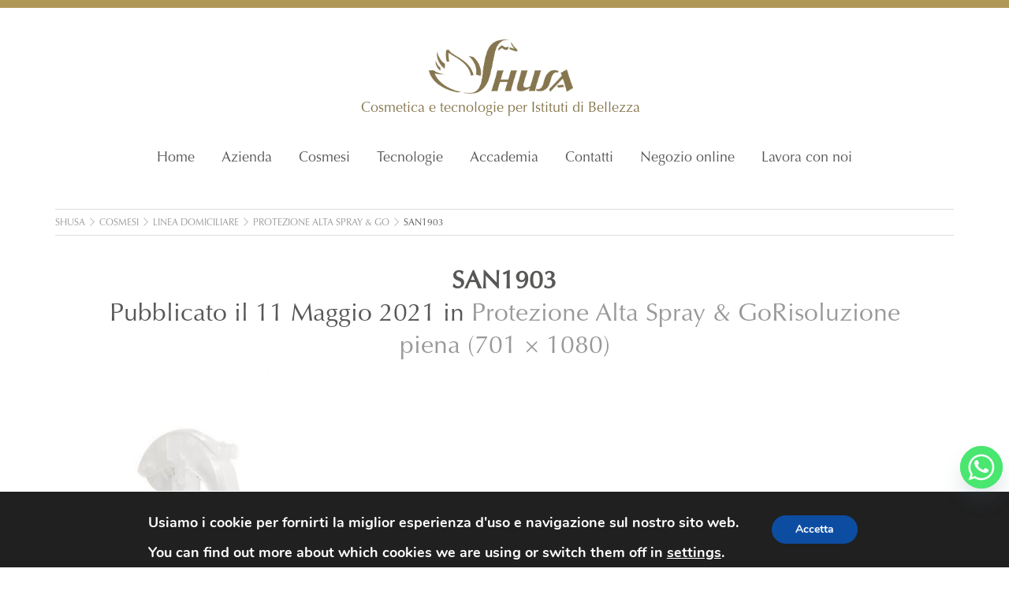

--- FILE ---
content_type: text/html; charset=UTF-8
request_url: https://www.shusa.it/catalogo-prodotti/gold-sun/linea-domiciliare/protezione-alta-spray-go/san1903/
body_size: 25172
content:
<!DOCTYPE html>
<!--[if IE 7]>
<html class="ie ie7" lang="it-IT">
<![endif]-->
<!--[if IE 8]>
<html class="ie ie8" lang="it-IT">
<![endif]-->
<!--[if !(IE 7) & !(IE 8)]><!-->
<html lang="it-IT">
<!--<![endif]-->
<head>
	<meta charset="UTF-8">
	<meta name="viewport" content="width=device-width, initial-scale=1.0, minimum-scale=1.0">
	<meta name="theme-color" content="#af9857">
	
	<!--[if lt IE 9]>
	<script src="https://www.shusa.it/wp-content/themes/paolibostudio/js/html5.js"></script>
	<![endif]-->
	<meta name='robots' content='index, follow, max-image-preview:large, max-snippet:-1, max-video-preview:-1' />

	<!-- This site is optimized with the Yoast SEO plugin v26.8 - https://yoast.com/product/yoast-seo-wordpress/ -->
	<title>SAN1903 - Shusa</title>
	<link rel="canonical" href="https://www.shusa.it/catalogo-prodotti/gold-sun/linea-domiciliare/protezione-alta-spray-go/san1903/" />
	<meta property="og:locale" content="it_IT" />
	<meta property="og:type" content="article" />
	<meta property="og:title" content="SAN1903 - Shusa" />
	<meta property="og:url" content="https://www.shusa.it/catalogo-prodotti/gold-sun/linea-domiciliare/protezione-alta-spray-go/san1903/" />
	<meta property="og:site_name" content="Shusa" />
	<meta property="article:publisher" content="https://www.facebook.com/shusaitalia?fref=ts" />
	<meta property="og:image" content="https://www.shusa.it/catalogo-prodotti/gold-sun/linea-domiciliare/protezione-alta-spray-go/san1903" />
	<meta property="og:image:width" content="701" />
	<meta property="og:image:height" content="1080" />
	<meta property="og:image:type" content="image/jpeg" />
	<script type="application/ld+json" class="yoast-schema-graph">{"@context":"https://schema.org","@graph":[{"@type":"WebPage","@id":"https://www.shusa.it/catalogo-prodotti/gold-sun/linea-domiciliare/protezione-alta-spray-go/san1903/","url":"https://www.shusa.it/catalogo-prodotti/gold-sun/linea-domiciliare/protezione-alta-spray-go/san1903/","name":"SAN1903 - Shusa","isPartOf":{"@id":"https://www.shusa.it/#website"},"primaryImageOfPage":{"@id":"https://www.shusa.it/catalogo-prodotti/gold-sun/linea-domiciliare/protezione-alta-spray-go/san1903/#primaryimage"},"image":{"@id":"https://www.shusa.it/catalogo-prodotti/gold-sun/linea-domiciliare/protezione-alta-spray-go/san1903/#primaryimage"},"thumbnailUrl":"https://www.shusa.it/wp-content/uploads/2021/05/SAN1903.jpg","datePublished":"2021-05-11T14:50:52+00:00","breadcrumb":{"@id":"https://www.shusa.it/catalogo-prodotti/gold-sun/linea-domiciliare/protezione-alta-spray-go/san1903/#breadcrumb"},"inLanguage":"it-IT","potentialAction":[{"@type":"ReadAction","target":["https://www.shusa.it/catalogo-prodotti/gold-sun/linea-domiciliare/protezione-alta-spray-go/san1903/"]}]},{"@type":"ImageObject","inLanguage":"it-IT","@id":"https://www.shusa.it/catalogo-prodotti/gold-sun/linea-domiciliare/protezione-alta-spray-go/san1903/#primaryimage","url":"https://www.shusa.it/wp-content/uploads/2021/05/SAN1903.jpg","contentUrl":"https://www.shusa.it/wp-content/uploads/2021/05/SAN1903.jpg","width":701,"height":1080},{"@type":"BreadcrumbList","@id":"https://www.shusa.it/catalogo-prodotti/gold-sun/linea-domiciliare/protezione-alta-spray-go/san1903/#breadcrumb","itemListElement":[{"@type":"ListItem","position":1,"name":"Home","item":"https://www.shusa.it/"},{"@type":"ListItem","position":2,"name":"Cosmesi","item":"https://www.shusa.it/catalogo-prodotti/"},{"@type":"ListItem","position":3,"name":"Privato: Gold Sun","item":"https://www.shusa.it/?page_id=3290"},{"@type":"ListItem","position":4,"name":"Linea Domiciliare","item":"https://www.shusa.it/catalogo-prodotti/gold-sun/linea-domiciliare/"},{"@type":"ListItem","position":5,"name":"Protezione Alta Spray &#038; Go","item":"https://www.shusa.it/catalogo-prodotti/gold-sun/linea-domiciliare/protezione-alta-spray-go/"},{"@type":"ListItem","position":6,"name":"SAN1903"}]},{"@type":"WebSite","@id":"https://www.shusa.it/#website","url":"https://www.shusa.it/","name":"Shusa","description":"Cosmetica e tecnologie per Istituti di Bellezza","publisher":{"@id":"https://www.shusa.it/#organization"},"potentialAction":[{"@type":"SearchAction","target":{"@type":"EntryPoint","urlTemplate":"https://www.shusa.it/?s={search_term_string}"},"query-input":{"@type":"PropertyValueSpecification","valueRequired":true,"valueName":"search_term_string"}}],"inLanguage":"it-IT"},{"@type":"Organization","@id":"https://www.shusa.it/#organization","name":"Shusa s.r.l.","url":"https://www.shusa.it/","logo":{"@type":"ImageObject","inLanguage":"it-IT","@id":"https://www.shusa.it/#/schema/logo/image/","url":"https://www.shusa.it/wp-content/uploads/2015/11/logo-shusa.png","contentUrl":"https://www.shusa.it/wp-content/uploads/2015/11/logo-shusa.png","width":731,"height":280,"caption":"Shusa s.r.l."},"image":{"@id":"https://www.shusa.it/#/schema/logo/image/"},"sameAs":["https://www.facebook.com/shusaitalia?fref=ts","https://instagram.com/shusa.italia/"]}]}</script>
	<!-- / Yoast SEO plugin. -->


<link rel="alternate" title="oEmbed (JSON)" type="application/json+oembed" href="https://www.shusa.it/wp-json/oembed/1.0/embed?url=https%3A%2F%2Fwww.shusa.it%2Fcatalogo-prodotti%2Fgold-sun%2Flinea-domiciliare%2Fprotezione-alta-spray-go%2Fsan1903%2F" />
<link rel="alternate" title="oEmbed (XML)" type="text/xml+oembed" href="https://www.shusa.it/wp-json/oembed/1.0/embed?url=https%3A%2F%2Fwww.shusa.it%2Fcatalogo-prodotti%2Fgold-sun%2Flinea-domiciliare%2Fprotezione-alta-spray-go%2Fsan1903%2F&#038;format=xml" />
<style id='wp-img-auto-sizes-contain-inline-css' type='text/css'>
img:is([sizes=auto i],[sizes^="auto," i]){contain-intrinsic-size:3000px 1500px}
/*# sourceURL=wp-img-auto-sizes-contain-inline-css */
</style>
<style id='wp-emoji-styles-inline-css' type='text/css'>

	img.wp-smiley, img.emoji {
		display: inline !important;
		border: none !important;
		box-shadow: none !important;
		height: 1em !important;
		width: 1em !important;
		margin: 0 0.07em !important;
		vertical-align: -0.1em !important;
		background: none !important;
		padding: 0 !important;
	}
/*# sourceURL=wp-emoji-styles-inline-css */
</style>
<style id='wp-block-library-inline-css' type='text/css'>
:root{--wp-block-synced-color:#7a00df;--wp-block-synced-color--rgb:122,0,223;--wp-bound-block-color:var(--wp-block-synced-color);--wp-editor-canvas-background:#ddd;--wp-admin-theme-color:#007cba;--wp-admin-theme-color--rgb:0,124,186;--wp-admin-theme-color-darker-10:#006ba1;--wp-admin-theme-color-darker-10--rgb:0,107,160.5;--wp-admin-theme-color-darker-20:#005a87;--wp-admin-theme-color-darker-20--rgb:0,90,135;--wp-admin-border-width-focus:2px}@media (min-resolution:192dpi){:root{--wp-admin-border-width-focus:1.5px}}.wp-element-button{cursor:pointer}:root .has-very-light-gray-background-color{background-color:#eee}:root .has-very-dark-gray-background-color{background-color:#313131}:root .has-very-light-gray-color{color:#eee}:root .has-very-dark-gray-color{color:#313131}:root .has-vivid-green-cyan-to-vivid-cyan-blue-gradient-background{background:linear-gradient(135deg,#00d084,#0693e3)}:root .has-purple-crush-gradient-background{background:linear-gradient(135deg,#34e2e4,#4721fb 50%,#ab1dfe)}:root .has-hazy-dawn-gradient-background{background:linear-gradient(135deg,#faaca8,#dad0ec)}:root .has-subdued-olive-gradient-background{background:linear-gradient(135deg,#fafae1,#67a671)}:root .has-atomic-cream-gradient-background{background:linear-gradient(135deg,#fdd79a,#004a59)}:root .has-nightshade-gradient-background{background:linear-gradient(135deg,#330968,#31cdcf)}:root .has-midnight-gradient-background{background:linear-gradient(135deg,#020381,#2874fc)}:root{--wp--preset--font-size--normal:16px;--wp--preset--font-size--huge:42px}.has-regular-font-size{font-size:1em}.has-larger-font-size{font-size:2.625em}.has-normal-font-size{font-size:var(--wp--preset--font-size--normal)}.has-huge-font-size{font-size:var(--wp--preset--font-size--huge)}.has-text-align-center{text-align:center}.has-text-align-left{text-align:left}.has-text-align-right{text-align:right}.has-fit-text{white-space:nowrap!important}#end-resizable-editor-section{display:none}.aligncenter{clear:both}.items-justified-left{justify-content:flex-start}.items-justified-center{justify-content:center}.items-justified-right{justify-content:flex-end}.items-justified-space-between{justify-content:space-between}.screen-reader-text{border:0;clip-path:inset(50%);height:1px;margin:-1px;overflow:hidden;padding:0;position:absolute;width:1px;word-wrap:normal!important}.screen-reader-text:focus{background-color:#ddd;clip-path:none;color:#444;display:block;font-size:1em;height:auto;left:5px;line-height:normal;padding:15px 23px 14px;text-decoration:none;top:5px;width:auto;z-index:100000}html :where(.has-border-color){border-style:solid}html :where([style*=border-top-color]){border-top-style:solid}html :where([style*=border-right-color]){border-right-style:solid}html :where([style*=border-bottom-color]){border-bottom-style:solid}html :where([style*=border-left-color]){border-left-style:solid}html :where([style*=border-width]){border-style:solid}html :where([style*=border-top-width]){border-top-style:solid}html :where([style*=border-right-width]){border-right-style:solid}html :where([style*=border-bottom-width]){border-bottom-style:solid}html :where([style*=border-left-width]){border-left-style:solid}html :where(img[class*=wp-image-]){height:auto;max-width:100%}:where(figure){margin:0 0 1em}html :where(.is-position-sticky){--wp-admin--admin-bar--position-offset:var(--wp-admin--admin-bar--height,0px)}@media screen and (max-width:600px){html :where(.is-position-sticky){--wp-admin--admin-bar--position-offset:0px}}
/*wp_block_styles_on_demand_placeholder:6971ec257b55e*/
/*# sourceURL=wp-block-library-inline-css */
</style>
<style id='classic-theme-styles-inline-css' type='text/css'>
/*! This file is auto-generated */
.wp-block-button__link{color:#fff;background-color:#32373c;border-radius:9999px;box-shadow:none;text-decoration:none;padding:calc(.667em + 2px) calc(1.333em + 2px);font-size:1.125em}.wp-block-file__button{background:#32373c;color:#fff;text-decoration:none}
/*# sourceURL=/wp-includes/css/classic-themes.min.css */
</style>
<link rel='stylesheet' id='wp-components-css' href='https://www.shusa.it/wp-includes/css/dist/components/style.min.css?ver=6.9' type='text/css' media='all' />
<link rel='stylesheet' id='wp-preferences-css' href='https://www.shusa.it/wp-includes/css/dist/preferences/style.min.css?ver=6.9' type='text/css' media='all' />
<link rel='stylesheet' id='wp-block-editor-css' href='https://www.shusa.it/wp-includes/css/dist/block-editor/style.min.css?ver=6.9' type='text/css' media='all' />
<link rel='stylesheet' id='popup-maker-block-library-style-css' href='https://www.shusa.it/wp-content/plugins/popup-maker/dist/packages/block-library-style.css?ver=dbea705cfafe089d65f1' type='text/css' media='all' />
<link rel='stylesheet' id='contact-form-7-css' href='https://www.shusa.it/wp-content/plugins/contact-form-7/includes/css/styles.css?ver=6.1.4' type='text/css' media='all' />
<link rel='stylesheet' id='wcjp-frontend.css-css' href='https://www.shusa.it/wp-content/plugins/custom-css-js-php/assets/css/wcjp-frontend.css?ver=6.9' type='text/css' media='all' />
<link rel='stylesheet' id='events-manager-css' href='https://www.shusa.it/wp-content/plugins/events-manager/includes/css/events-manager.min.css?ver=7.2.3.1' type='text/css' media='all' />
<style id='events-manager-inline-css' type='text/css'>
body .em { --font-family : inherit; --font-weight : inherit; --font-size : 1em; --line-height : inherit; }
/*# sourceURL=events-manager-inline-css */
</style>
<link rel='stylesheet' id='twentythirteen-style-css' href='https://www.shusa.it/wp-content/themes/paolibostudio/style.css?ver=1.0.10' type='text/css' media='all' />
<link rel='stylesheet' id='chaty-front-css-css' href='https://www.shusa.it/wp-content/plugins/chaty/css/chaty-front.min.css?ver=3.5.11663948559' type='text/css' media='all' />
<link rel='stylesheet' id='sib-front-css-css' href='https://www.shusa.it/wp-content/plugins/mailin/css/mailin-front.css?ver=6.9' type='text/css' media='all' />
<link rel='stylesheet' id='moove_gdpr_frontend-css' href='https://www.shusa.it/wp-content/plugins/gdpr-cookie-compliance/dist/styles/gdpr-main.css?ver=5.0.9' type='text/css' media='all' />
<style id='moove_gdpr_frontend-inline-css' type='text/css'>
#moove_gdpr_cookie_modal,#moove_gdpr_cookie_info_bar,.gdpr_cookie_settings_shortcode_content{font-family:&#039;Nunito&#039;,sans-serif}#moove_gdpr_save_popup_settings_button{background-color:#373737;color:#fff}#moove_gdpr_save_popup_settings_button:hover{background-color:#000}#moove_gdpr_cookie_info_bar .moove-gdpr-info-bar-container .moove-gdpr-info-bar-content a.mgbutton,#moove_gdpr_cookie_info_bar .moove-gdpr-info-bar-container .moove-gdpr-info-bar-content button.mgbutton{background-color:#0C4DA2}#moove_gdpr_cookie_modal .moove-gdpr-modal-content .moove-gdpr-modal-footer-content .moove-gdpr-button-holder a.mgbutton,#moove_gdpr_cookie_modal .moove-gdpr-modal-content .moove-gdpr-modal-footer-content .moove-gdpr-button-holder button.mgbutton,.gdpr_cookie_settings_shortcode_content .gdpr-shr-button.button-green{background-color:#0C4DA2;border-color:#0C4DA2}#moove_gdpr_cookie_modal .moove-gdpr-modal-content .moove-gdpr-modal-footer-content .moove-gdpr-button-holder a.mgbutton:hover,#moove_gdpr_cookie_modal .moove-gdpr-modal-content .moove-gdpr-modal-footer-content .moove-gdpr-button-holder button.mgbutton:hover,.gdpr_cookie_settings_shortcode_content .gdpr-shr-button.button-green:hover{background-color:#fff;color:#0C4DA2}#moove_gdpr_cookie_modal .moove-gdpr-modal-content .moove-gdpr-modal-close i,#moove_gdpr_cookie_modal .moove-gdpr-modal-content .moove-gdpr-modal-close span.gdpr-icon{background-color:#0C4DA2;border:1px solid #0C4DA2}#moove_gdpr_cookie_info_bar span.moove-gdpr-infobar-allow-all.focus-g,#moove_gdpr_cookie_info_bar span.moove-gdpr-infobar-allow-all:focus,#moove_gdpr_cookie_info_bar button.moove-gdpr-infobar-allow-all.focus-g,#moove_gdpr_cookie_info_bar button.moove-gdpr-infobar-allow-all:focus,#moove_gdpr_cookie_info_bar span.moove-gdpr-infobar-reject-btn.focus-g,#moove_gdpr_cookie_info_bar span.moove-gdpr-infobar-reject-btn:focus,#moove_gdpr_cookie_info_bar button.moove-gdpr-infobar-reject-btn.focus-g,#moove_gdpr_cookie_info_bar button.moove-gdpr-infobar-reject-btn:focus,#moove_gdpr_cookie_info_bar span.change-settings-button.focus-g,#moove_gdpr_cookie_info_bar span.change-settings-button:focus,#moove_gdpr_cookie_info_bar button.change-settings-button.focus-g,#moove_gdpr_cookie_info_bar button.change-settings-button:focus{-webkit-box-shadow:0 0 1px 3px #0C4DA2;-moz-box-shadow:0 0 1px 3px #0C4DA2;box-shadow:0 0 1px 3px #0C4DA2}#moove_gdpr_cookie_modal .moove-gdpr-modal-content .moove-gdpr-modal-close i:hover,#moove_gdpr_cookie_modal .moove-gdpr-modal-content .moove-gdpr-modal-close span.gdpr-icon:hover,#moove_gdpr_cookie_info_bar span[data-href]>u.change-settings-button{color:#0C4DA2}#moove_gdpr_cookie_modal .moove-gdpr-modal-content .moove-gdpr-modal-left-content #moove-gdpr-menu li.menu-item-selected a span.gdpr-icon,#moove_gdpr_cookie_modal .moove-gdpr-modal-content .moove-gdpr-modal-left-content #moove-gdpr-menu li.menu-item-selected button span.gdpr-icon{color:inherit}#moove_gdpr_cookie_modal .moove-gdpr-modal-content .moove-gdpr-modal-left-content #moove-gdpr-menu li a span.gdpr-icon,#moove_gdpr_cookie_modal .moove-gdpr-modal-content .moove-gdpr-modal-left-content #moove-gdpr-menu li button span.gdpr-icon{color:inherit}#moove_gdpr_cookie_modal .gdpr-acc-link{line-height:0;font-size:0;color:transparent;position:absolute}#moove_gdpr_cookie_modal .moove-gdpr-modal-content .moove-gdpr-modal-close:hover i,#moove_gdpr_cookie_modal .moove-gdpr-modal-content .moove-gdpr-modal-left-content #moove-gdpr-menu li a,#moove_gdpr_cookie_modal .moove-gdpr-modal-content .moove-gdpr-modal-left-content #moove-gdpr-menu li button,#moove_gdpr_cookie_modal .moove-gdpr-modal-content .moove-gdpr-modal-left-content #moove-gdpr-menu li button i,#moove_gdpr_cookie_modal .moove-gdpr-modal-content .moove-gdpr-modal-left-content #moove-gdpr-menu li a i,#moove_gdpr_cookie_modal .moove-gdpr-modal-content .moove-gdpr-tab-main .moove-gdpr-tab-main-content a:hover,#moove_gdpr_cookie_info_bar.moove-gdpr-dark-scheme .moove-gdpr-info-bar-container .moove-gdpr-info-bar-content a.mgbutton:hover,#moove_gdpr_cookie_info_bar.moove-gdpr-dark-scheme .moove-gdpr-info-bar-container .moove-gdpr-info-bar-content button.mgbutton:hover,#moove_gdpr_cookie_info_bar.moove-gdpr-dark-scheme .moove-gdpr-info-bar-container .moove-gdpr-info-bar-content a:hover,#moove_gdpr_cookie_info_bar.moove-gdpr-dark-scheme .moove-gdpr-info-bar-container .moove-gdpr-info-bar-content button:hover,#moove_gdpr_cookie_info_bar.moove-gdpr-dark-scheme .moove-gdpr-info-bar-container .moove-gdpr-info-bar-content span.change-settings-button:hover,#moove_gdpr_cookie_info_bar.moove-gdpr-dark-scheme .moove-gdpr-info-bar-container .moove-gdpr-info-bar-content button.change-settings-button:hover,#moove_gdpr_cookie_info_bar.moove-gdpr-dark-scheme .moove-gdpr-info-bar-container .moove-gdpr-info-bar-content u.change-settings-button:hover,#moove_gdpr_cookie_info_bar span[data-href]>u.change-settings-button,#moove_gdpr_cookie_info_bar.moove-gdpr-dark-scheme .moove-gdpr-info-bar-container .moove-gdpr-info-bar-content a.mgbutton.focus-g,#moove_gdpr_cookie_info_bar.moove-gdpr-dark-scheme .moove-gdpr-info-bar-container .moove-gdpr-info-bar-content button.mgbutton.focus-g,#moove_gdpr_cookie_info_bar.moove-gdpr-dark-scheme .moove-gdpr-info-bar-container .moove-gdpr-info-bar-content a.focus-g,#moove_gdpr_cookie_info_bar.moove-gdpr-dark-scheme .moove-gdpr-info-bar-container .moove-gdpr-info-bar-content button.focus-g,#moove_gdpr_cookie_info_bar.moove-gdpr-dark-scheme .moove-gdpr-info-bar-container .moove-gdpr-info-bar-content a.mgbutton:focus,#moove_gdpr_cookie_info_bar.moove-gdpr-dark-scheme .moove-gdpr-info-bar-container .moove-gdpr-info-bar-content button.mgbutton:focus,#moove_gdpr_cookie_info_bar.moove-gdpr-dark-scheme .moove-gdpr-info-bar-container .moove-gdpr-info-bar-content a:focus,#moove_gdpr_cookie_info_bar.moove-gdpr-dark-scheme .moove-gdpr-info-bar-container .moove-gdpr-info-bar-content button:focus,#moove_gdpr_cookie_info_bar.moove-gdpr-dark-scheme .moove-gdpr-info-bar-container .moove-gdpr-info-bar-content span.change-settings-button.focus-g,span.change-settings-button:focus,button.change-settings-button.focus-g,button.change-settings-button:focus,#moove_gdpr_cookie_info_bar.moove-gdpr-dark-scheme .moove-gdpr-info-bar-container .moove-gdpr-info-bar-content u.change-settings-button.focus-g,#moove_gdpr_cookie_info_bar.moove-gdpr-dark-scheme .moove-gdpr-info-bar-container .moove-gdpr-info-bar-content u.change-settings-button:focus{color:#0C4DA2}#moove_gdpr_cookie_modal .moove-gdpr-branding.focus-g span,#moove_gdpr_cookie_modal .moove-gdpr-modal-content .moove-gdpr-tab-main a.focus-g,#moove_gdpr_cookie_modal .moove-gdpr-modal-content .moove-gdpr-tab-main .gdpr-cd-details-toggle.focus-g{color:#0C4DA2}#moove_gdpr_cookie_modal.gdpr_lightbox-hide{display:none}
/*# sourceURL=moove_gdpr_frontend-inline-css */
</style>
<script type="text/javascript" src="https://www.shusa.it/wp-includes/js/jquery/jquery.min.js?ver=3.7.1" id="jquery-core-js"></script>
<script type="text/javascript" src="https://www.shusa.it/wp-includes/js/jquery/jquery-migrate.min.js?ver=3.4.1" id="jquery-migrate-js"></script>
<script type="text/javascript" src="https://www.shusa.it/wp-includes/js/jquery/ui/core.min.js?ver=1.13.3" id="jquery-ui-core-js"></script>
<script type="text/javascript" src="https://www.shusa.it/wp-includes/js/jquery/ui/mouse.min.js?ver=1.13.3" id="jquery-ui-mouse-js"></script>
<script type="text/javascript" src="https://www.shusa.it/wp-includes/js/jquery/ui/sortable.min.js?ver=1.13.3" id="jquery-ui-sortable-js"></script>
<script type="text/javascript" src="https://www.shusa.it/wp-includes/js/jquery/ui/datepicker.min.js?ver=1.13.3" id="jquery-ui-datepicker-js"></script>
<script type="text/javascript" id="jquery-ui-datepicker-js-after">
/* <![CDATA[ */
jQuery(function(jQuery){jQuery.datepicker.setDefaults({"closeText":"Chiudi","currentText":"Oggi","monthNames":["Gennaio","Febbraio","Marzo","Aprile","Maggio","Giugno","Luglio","Agosto","Settembre","Ottobre","Novembre","Dicembre"],"monthNamesShort":["Gen","Feb","Mar","Apr","Mag","Giu","Lug","Ago","Set","Ott","Nov","Dic"],"nextText":"Prossimo","prevText":"Precedente","dayNames":["domenica","luned\u00ec","marted\u00ec","mercoled\u00ec","gioved\u00ec","venerd\u00ec","sabato"],"dayNamesShort":["Dom","Lun","Mar","Mer","Gio","Ven","Sab"],"dayNamesMin":["D","L","M","M","G","V","S"],"dateFormat":"d MM yy","firstDay":1,"isRTL":false});});
//# sourceURL=jquery-ui-datepicker-js-after
/* ]]> */
</script>
<script type="text/javascript" src="https://www.shusa.it/wp-includes/js/jquery/ui/resizable.min.js?ver=1.13.3" id="jquery-ui-resizable-js"></script>
<script type="text/javascript" src="https://www.shusa.it/wp-includes/js/jquery/ui/draggable.min.js?ver=1.13.3" id="jquery-ui-draggable-js"></script>
<script type="text/javascript" src="https://www.shusa.it/wp-includes/js/jquery/ui/controlgroup.min.js?ver=1.13.3" id="jquery-ui-controlgroup-js"></script>
<script type="text/javascript" src="https://www.shusa.it/wp-includes/js/jquery/ui/checkboxradio.min.js?ver=1.13.3" id="jquery-ui-checkboxradio-js"></script>
<script type="text/javascript" src="https://www.shusa.it/wp-includes/js/jquery/ui/button.min.js?ver=1.13.3" id="jquery-ui-button-js"></script>
<script type="text/javascript" src="https://www.shusa.it/wp-includes/js/jquery/ui/dialog.min.js?ver=1.13.3" id="jquery-ui-dialog-js"></script>
<script type="text/javascript" id="events-manager-js-extra">
/* <![CDATA[ */
var EM = {"ajaxurl":"https://www.shusa.it/wp-admin/admin-ajax.php","locationajaxurl":"https://www.shusa.it/wp-admin/admin-ajax.php?action=locations_search","firstDay":"1","locale":"it","dateFormat":"yy-mm-dd","ui_css":"https://www.shusa.it/wp-content/plugins/events-manager/includes/css/jquery-ui/build.min.css","show24hours":"1","is_ssl":"1","autocomplete_limit":"10","calendar":{"breakpoints":{"small":560,"medium":908,"large":false},"month_format":"M Y"},"phone":"","datepicker":{"format":"d/m/Y","locale":"it"},"search":{"breakpoints":{"small":650,"medium":850,"full":false}},"url":"https://www.shusa.it/wp-content/plugins/events-manager","assets":{"input.em-uploader":{"js":{"em-uploader":{"url":"https://www.shusa.it/wp-content/plugins/events-manager/includes/js/em-uploader.js?v=7.2.3.1","event":"em_uploader_ready"}}},".em-event-editor":{"js":{"event-editor":{"url":"https://www.shusa.it/wp-content/plugins/events-manager/includes/js/events-manager-event-editor.js?v=7.2.3.1","event":"em_event_editor_ready"}},"css":{"event-editor":"https://www.shusa.it/wp-content/plugins/events-manager/includes/css/events-manager-event-editor.min.css?v=7.2.3.1"}},".em-recurrence-sets, .em-timezone":{"js":{"luxon":{"url":"luxon/luxon.js?v=7.2.3.1","event":"em_luxon_ready"}}},".em-booking-form, #em-booking-form, .em-booking-recurring, .em-event-booking-form":{"js":{"em-bookings":{"url":"https://www.shusa.it/wp-content/plugins/events-manager/includes/js/bookingsform.js?v=7.2.3.1","event":"em_booking_form_js_loaded"}}},"#em-opt-archetypes":{"js":{"archetypes":"https://www.shusa.it/wp-content/plugins/events-manager/includes/js/admin-archetype-editor.js?v=7.2.3.1","archetypes_ms":"https://www.shusa.it/wp-content/plugins/events-manager/includes/js/admin-archetypes.js?v=7.2.3.1","qs":"qs/qs.js?v=7.2.3.1"}}},"cached":"","bookingInProgress":"Per favore attendi che la prenotazione venga elaborata.","tickets_save":"Salvare biglietto","bookingajaxurl":"https://www.shusa.it/wp-admin/admin-ajax.php","bookings_export_save":"Prenotazioni Export","bookings_settings_save":"Salva le impostazioni","booking_delete":"Sei sicuro di voler cancellare?","booking_offset":"30","bookings":{"submit_button":{"text":{"default":"Invia la tua prenotazione","free":"Invia la tua prenotazione","payment":"Invia la tua prenotazione","processing":"Processing ..."}},"update_listener":""},"bb_full":"Tutto Esaurito","bb_book":"Prenota ora","bb_booking":"Prenotazione in corso ...","bb_booked":"Prenotazione presentata","bb_error":"Prenotazione Errore. Riprovi?","bb_cancel":"Annullare","bb_canceling":"Annullamento in corso...","bb_cancelled":"Cancellato","bb_cancel_error":"Cancellazione Errore. Riprovi?","txt_search":"Ricerca","txt_searching":"Ricerca in corso...","txt_loading":"Caricamento in corso...","event_detach_warning":"Sei sicuro di voler scollegare questo evento ricorrente? Se si esegue questa operazione, questo sar\u00e0 indipendente dal modello di ricorrenza.","delete_recurrence_warning":"Sei sicuro di voler cancellare tutte le ricorrenze di questo evento? Tutti gli eventi saranno spostati nel cestino.","disable_bookings_warning":"Sei sicuro di voler disabilitare le prenotazioni? Se esegui questa operazione e salvi, si perdono tutte le prenotazioni precedenti. Se si desidera impedire ulteriori prenotazioni, riduci il numero di posti disponibili alla quantit\u00e0 di prenotazioni che hai attualmente","booking_warning_cancel":"Sei sicuro di voler annullare la prenotazione?"};
//# sourceURL=events-manager-js-extra
/* ]]> */
</script>
<script type="text/javascript" src="https://www.shusa.it/wp-content/plugins/events-manager/includes/js/events-manager.js?ver=7.2.3.1" id="events-manager-js"></script>
<script type="text/javascript" src="https://www.shusa.it/wp-content/plugins/events-manager/includes/external/flatpickr/l10n/it.js?ver=7.2.3.1" id="em-flatpickr-localization-js"></script>
<script type="text/javascript" id="sib-front-js-js-extra">
/* <![CDATA[ */
var sibErrMsg = {"invalidMail":"Please fill out valid email address","requiredField":"Please fill out required fields","invalidDateFormat":"Please fill out valid date format","invalidSMSFormat":"Please fill out valid phone number"};
var ajax_sib_front_object = {"ajax_url":"https://www.shusa.it/wp-admin/admin-ajax.php","ajax_nonce":"25e55e378f","flag_url":"https://www.shusa.it/wp-content/plugins/mailin/img/flags/"};
//# sourceURL=sib-front-js-js-extra
/* ]]> */
</script>
<script type="text/javascript" src="https://www.shusa.it/wp-content/plugins/mailin/js/mailin-front.js?ver=1768474239" id="sib-front-js-js"></script>
<link rel="https://api.w.org/" href="https://www.shusa.it/wp-json/" /><link rel="alternate" title="JSON" type="application/json" href="https://www.shusa.it/wp-json/wp/v2/media/3299" /><style type="text/css">.recentcomments a{display:inline !important;padding:0 !important;margin:0 !important;}</style>		<!-- Facebook Pixel Code -->
		<script>
			var aepc_pixel = {"pixel_id":"2678147895529624","user":{},"enable_advanced_events":"yes","fire_delay":"0","can_use_sku":"yes"},
				aepc_pixel_args = [],
				aepc_extend_args = function( args ) {
					if ( typeof args === 'undefined' ) {
						args = {};
					}

					for(var key in aepc_pixel_args)
						args[key] = aepc_pixel_args[key];

					return args;
				};

			// Extend args
			if ( 'yes' === aepc_pixel.enable_advanced_events ) {
				aepc_pixel_args.userAgent = navigator.userAgent;
				aepc_pixel_args.language = navigator.language;

				if ( document.referrer.indexOf( document.domain ) < 0 ) {
					aepc_pixel_args.referrer = document.referrer;
				}
			}

						!function(f,b,e,v,n,t,s){if(f.fbq)return;n=f.fbq=function(){n.callMethod?
				n.callMethod.apply(n,arguments):n.queue.push(arguments)};if(!f._fbq)f._fbq=n;
				n.push=n;n.loaded=!0;n.version='2.0';n.agent='dvpixelcaffeinewordpress';n.queue=[];t=b.createElement(e);t.async=!0;
				t.src=v;s=b.getElementsByTagName(e)[0];s.parentNode.insertBefore(t,s)}(window,
				document,'script','https://connect.facebook.net/en_US/fbevents.js');
			
						fbq('init', aepc_pixel.pixel_id, aepc_pixel.user);

							setTimeout( function() {
				fbq('track', "PageView", aepc_pixel_args);
			}, aepc_pixel.fire_delay * 1000 );
					</script>
		<!-- End Facebook Pixel Code -->
		<style type="text/css">
#primary-menu li a {z-index:100};
.moove_gdpr_modal_theme_v1{z-index:101}

#moove_gdpr_cookie_info_bar.moove-gdpr-dark-scheme .moove-gdpr-info-bar-container .moove-gdpr-info-bar-content p{
font-size:large!important;margin-top:20px}
#moove_gdpr_cookie_modal span{font-size:large!important;}
#advanced-cookies .moove-gdpr-status-bar{display: none}
</style><script type="text/javascript">
jQuery( document ).ready(
setTimeout(function(){
jQuery('.moove-gdpr-cookie-notice span [style="font-size: 14.6667px;"]').css('font-size','large');
//jQuery('.rsSlide:first-child a').css('background','#c31c4a');
//jQuery('.rsSlide:first-child a').css('color','white');
//jQuery('.rsSlide:first-child a').css('border','none');

/*if(jQuery( window ).width()>780){

jQuery('.rsSlide:first-child a').css('margin-left','80px');
jQuery('.rsSlide:first-child p').css('text-align','left');
//jQuery('.rsSlide:first-child a')[0].innerHTML='<img height="55" src="https://www.shusa.it/wp-content/uploads/2019/11/bottone.png" id="xmas" alt="xmas">';}
jQuery('.rsSlide:first-child a')[0].innerHTML='SCOPRI DI PIÙ >';}
else{
jQuery('.rsSlide:first-child a')[0].innerHTML='<img height="55" src="https://www.shusa.it/wp-content/uploads/2019/11/bottone.png" id="xmas" alt="xmas">';
//jQuery('#xmas').css('padding-top','10px');
jQuery('.rsSlide:first-child a')[0].innerHTML='SCOPRI  ';
}*/

},500)
)
</script><style type="text/css">
#post-98 .entry-header{
display:none}
</style><style type="text/css">
.man-wr  .wrap-items .item{
float:left!important;
}
#menu-item-1428{
display:none}
</style><style type="text/css">
img[alt="T•MODELLA"]{
width:70%;
margin:auto}
#small-slider{
display:none!important}
#full-width-slider .content-block {
    text-align: center;
}
.rsABlock{
width:100%}
#full-width-slider .content-block a {
    border-radius: 34px;
    padding: 10px 100px;}
</style><style type="text/css">
.prima{float:left;  margin-left: 20%;font-size: -webkit-xxx-large;margin-top: -50px;}
.dopo{float:right; margin-right: 20%;font-size: -webkit-xxx-large;margin-top: -50px;}
.entry-header{font-size:xx-large;padding-left:10%;padding-right:10%;text-align:center}
.entry-title{font-size:xx-large;}
</style><style type="text/css">
.page-id-2965 .sostanzeFunzionali, .page-id-2968 .sostanzeFunzionali, .page-id-2974 .sostanzeFunzionali, .page-id-2971 .sostanzeFunzionali,  .page-id-2908 .sostanzeFunzionali, .page-id-2905 .sostanzeFunzionali, .page-id-2889 .sostanzeFunzionali, .page-id-2897 .sostanzeFunzionali{
display:none;
}
</style><style type="text/css">
#richiedi_info{
background: #af9857;}
.page-id-3370 .product-image{
display:none!important}
.page-id-3370 .post-col{
width:100%!important}
.page-id-3445 .product-image{
display:none!important}
.page-id-3445 .post-col{
width:100%!important}


.evidente{
    /* width: 50%; */
padding: 3px;
    background: #af9857;
    color: white!important;
    text-align: center;
    border-radius: 5px;
    font-size: large!important;}
.page-id-3688 .product-image { 
display:none!important}
.elementor-element-e896613{
width: 70%!important;
    float: left;
    display: inline-block;}
.elementor-element-f3696eb{
width: 30%!important;
    float: left;
    display: inline-block;}
.elementor-element-3ea884d{
width: 30%!important;
    float: right;
    display: inline-block;}
.elementor-element-de44854{
width: 70%!important;
    float: right;
padding-left: 20px;
    display: inline-block;}
.elementor-element-ebc866b {
width: 60%!important;}
</style><style type="text/css">
h5{
font-family: "OptimaBold", sans-serif;
    font-size: 16px;
    line-height: 1;
    margin-bottom: 8px;
    color: #af9857;}
.prod-subtitle{display:none}
.cofanettoInclude{font-size: 12px;
    line-height: 1;
    font-family: "OptimaBold";
    text-transform: uppercase;
    color: #af9857;
    margin-top: 50px;
margin-bottom: 20px;}
</style><style type="text/css">
.accademiaCallToAction{
font-size: x-large!important;
width:100%;

    padding: 10px 100px;
padding: 5px 10px;
    background: #fff;
    color: #af9857!important;
    border: 1px solid #af9857;
    font-family: "OptimaBold", sans-serif;
    text-decoration: none;
    text-transform: uppercase;
    font-size: 18px;
    letter-spacing: 0.05em;
    -webkit-transition: all .2s ease-in-out;
    -o-transition: all .2s ease-in-out;
    transition: all .2s ease-in-out;

}
.accademiaCallToAction:hover{
background-color:#af9857!important;
color:white!important;
}
</style><script type="text/javascript">
jQuery( document ).ready(function() {
    jQuery(".page-id-3239 .product-image").empty();
    jQuery(".page-id-3239 .product-image").html('<img src="https://www.shusa.it/wp-content/uploads/2021/09/T.modella.jpg" alt="T•MODELLA" class="img-full-width">');

});
</script><style type="text/css">
@media (max-width: 767px)
{
.elementor-element-a0ce887 div{
min-height:200px!important}

.elementor-element-ebc866b {
width: 100%!important;}

.elementor-element-e896613{
width: 100%!important;
    float: none;
    display: inline-block;}
.elementor-element-f3696eb{
width: 100%!important;
    float: none;
    display: inline-block;}
.elementor-element-3ea884d{
width: 100%!important;
    float: none;
    display: inline-block;}
.elementor-element-de44854{
width: 100%!important;
    float: none;
    display: inline-block;}
.elementor-element-ceac33d .elementor-widget-container ul{
margin-bottom:0px;
}
.elementor-element-ceac33d .elementor-widget-container p:last-of-type{
display:none
}
}
</style><style type="text/css">
#chaty-widget-0 .chaty-widget {
   
    bottom: 100px!important;
    right: 4px!important;
}
</style><style type="text/css">
.page-id-1241 .infoAggiuntive ,.page-id-3079 .infoAggiuntive, .page-id-3082 .infoAggiuntive, .page-id-4007 .infoAggiuntive,.page-id-4009 .infoAggiuntive{
display:none;}
.page-id-1241 .comodogeno,.page-id-3079 .comodogeno, .page-id-3082 .comodogeno, .page-id-4007 .comodogeno,.page-id-4009 .comodogeno{
display:none;}
</style><style type="text/css">
.pum-theme-4391 .pum-container, .pum-theme-lightbox .pum-container {
border: 8px solid #af9857!important;
}
</style>	<link rel="stylesheet" href="https://www.shusa.it/wp-content/themes/paolibostudio/plugins/royalslider/royalslider.css">
	<link rel="stylesheet" href="https://www.shusa.it/wp-content/themes/paolibostudio/plugins/royalslider/skins/minimal-white/rs-minimal-white.css">
	<link rel="stylesheet" href="https://www.shusa.it/wp-content/themes/paolibostudio/plugins/owl-carousel/assets/owl.carousel.css">
	<link rel="icon" type="image/png" href="https://www.shusa.it/wp-content/themes/paolibostudio/images/shusa/favicon.png">	
	
</head>

<body data-rsssl=1 class="attachment wp-singular attachment-template-default attachmentid-3299 attachment-jpeg wp-theme-paolibostudio metaslider-plugin single-author">
	<div id="page" class="hfeed site">
		<header id="masthead" class="site-header">
			<div id="bottom-header" class="wrap wider">
				<div class="grid">
				<div style="float:right"> 
				
<style type="text/css">
<!--

.prisna-gwt-align-left {
	text-align: left !important;
}
.prisna-gwt-align-right {
	text-align: right !important;
}



body {
	top: 0 !important;
}
.goog-te-banner-frame {
	display: none !important;
	visibility: hidden !important;
}

#goog-gt-tt,
.goog-tooltip,
.goog-tooltip:hover {
	display: none !important;
}
.goog-text-highlight {
	background-color: transparent !important;
	border: none !important;
	box-shadow: none !important;
}
.translated-rtl font,
.translated-ltr font {
	background-color: transparent !important;
	box-shadow: none !important;
	box-sizing: border-box !important;
	-webkit-box-sizing: border-box !important;
	-moz-box-sizing: border-box !important;
}

-->
</style>



<div id="google_translate_element" class="prisna-gwt-align-left"></div>
<script type="text/javascript">
/*<![CDATA[*/
function initializeGoogleTranslateElement() {
	new google.translate.TranslateElement({
		pageLanguage: "it",
		layout: google.translate.TranslateElement.InlineLayout.HORIZONTAL
	}, "google_translate_element");
}
/*]]>*/
</script>
<script type="text/javascript" src="//translate.google.com/translate_a/element.js?cb=initializeGoogleTranslateElement"></script>				</div>
					<div class="unit w-1-1">
						<a href="https://www.shusa.it/" id="logo">
							<img src="https://www.shusa.it/wp-content/uploads/2025/12/Logo_Shusa_1-12-2025.png" width="400" height="200" alt="Logo Shusa" />
						</a>
						<span class="header-headline" style="color:#86764d">Cosmetica e tecnologie per Istituti di Bellezza</span>
						<div id="open-menu">Menu</div>
					</div>
				</div>
				<div class="grid">
					<div class="unit w-1-1">
						<div class="menus">							
							<div class="menu-main-menu-container"><ul id="primary-menu" class="nav-menu"><li id="menu-item-201" class="menu-item menu-item-type-post_type menu-item-object-page menu-item-home menu-item-201"><a href="https://www.shusa.it/">Home</a></li>
<li id="menu-item-20" class="menu-item menu-item-type-post_type menu-item-object-page menu-item-20"><a href="https://www.shusa.it/azienda/">Azienda</a></li>
<li id="menu-item-63" class="menu-item menu-item-type-post_type menu-item-object-page menu-item-63"><a href="https://www.shusa.it/catalogo-prodotti/">Cosmesi</a></li>
<li id="menu-item-199" class="menu-item menu-item-type-post_type menu-item-object-page menu-item-199"><a href="https://www.shusa.it/tecnologie/">Tecnologie</a></li>
<li id="menu-item-100" class="menu-item menu-item-type-post_type menu-item-object-page menu-item-100"><a href="https://www.shusa.it/formazione/">Accademia</a></li>
<li id="menu-item-1428" class="menu-item menu-item-type-custom menu-item-object-custom menu-item-1428"><a href="http://istituti.shusa.it">Trova Istituto</a></li>
<li id="menu-item-161" class="menu-item menu-item-type-post_type menu-item-object-page menu-item-161"><a href="https://www.shusa.it/contatti/">Contatti</a></li>
<li id="menu-item-3230" class="menu-item menu-item-type-custom menu-item-object-custom menu-item-3230"><a href="https://shusa-cosmetics.myshopify.com/">Negozio online</a></li>
<li id="menu-item-4661" class="menu-item menu-item-type-post_type menu-item-object-page menu-item-4661"><a href="https://www.shusa.it/lavora-con-noi/">Lavora con noi</a></li>
</ul></div>						</div>
						<div class="mobile-menu">
							<div id="close-menu">chiudi</div>
							<a href="https://www.shusa.it/" id="mobile-menu-logo">
								<img src="https://www.shusa.it/wp-content/uploads/2025/12/Logo_Shusa_1-12-2025.png" class="img-full-width" width="400" height="200" alt="Logo Shusa" />
							</a>
							<ul id="menu-expanded_mobile"><li class=""><a href="https://www.shusa.it/" title="Home"><span>Home</span></a></li><li class=""><a href="https://www.shusa.it/azienda/" title="Azienda"><span>Azienda</span></a></li><li class=""><a href="https://www.shusa.it/catalogo-prodotti/" title="Cosmesi"><span>Cosmesi</span></a></li><li class=""><a href="https://www.shusa.it/tecnologie/" title="Tecnologie"><span>Tecnologie</span></a></li><li class=""><a href="https://www.shusa.it/formazione/" title="Accademia"><span>Accademia</span></a></li><li class=""><a href="https://www.shusa.it/?page_id=176" title="BeMyBeauty"><span>BeMyBeauty</span></a></li><li class=""><a href="http://istituti.shusa.it" title="Trova Istituto"><span>Trova Istituto</span></a></li><li class=""><a href="https://www.shusa.it/?page_id=1279" title="News"><span>News</span></a></li><li class=""><a href="https://www.shusa.it/partner/" title="Partner"><span>Partner</span></a></li><li class=""><a href="https://www.shusa.it/contatti/" title="Contatti"><span>Contatti</span></a></li><li class=""><a href="https://shusa-cosmetics.myshopify.com/" title="Negozio online"><span>Negozio online</span></a></li></ul>				        </div>
				        
					</div>
				</div>
			</div>

						<div class="wrap wider">
				<div class="grid">
					<div class="unit w-1-1">
						<div class="breadcrumbs" xmlns:v="http://rdf.data-vocabulary.org/#">
						<span typeof="v:Breadcrumb"><a rel="v:url" property="v:title" title="Vai a Shusa." href="https://www.shusa.it" class="home">Shusa</a></span><span class="breadcrumb-sep icon-move13"></span><span typeof="v:Breadcrumb"><a rel="v:url" property="v:title" title="Vai a Cosmesi." href="https://www.shusa.it/catalogo-prodotti/" class="post post-page">Cosmesi</a></span><span class="breadcrumb-sep icon-move13"></span><span typeof="v:Breadcrumb"><a rel="v:url" property="v:title" title="Vai a Linea Domiciliare." href="https://www.shusa.it/catalogo-prodotti/gold-sun/linea-domiciliare/" class="post post-page">Linea Domiciliare</a></span><span class="breadcrumb-sep icon-move13"></span><span typeof="v:Breadcrumb"><a rel="v:url" property="v:title" title="Vai a Protezione Alta  Spray &#038; Go." href="https://www.shusa.it/catalogo-prodotti/gold-sun/linea-domiciliare/protezione-alta-spray-go/" class="post post-page">Protezione Alta  Spray &#038; Go</a></span><span class="breadcrumb-sep icon-move13"></span><span typeof="v:Breadcrumb"><a rel="v:url" property="v:title" title="Vai a SAN1903." href="https://www.shusa.it/catalogo-prodotti/gold-sun/linea-domiciliare/protezione-alta-spray-go/san1903/" class="post post-attachment current-item">SAN1903</a></span>						</div>	
					</div>
				</div>
			</div>
						
		</header>
		<div id="main" class="site-main">
	<div id="primary" class="content-area">
		<div id="content" class="site-content" role="main">
			<article id="post-3299" class="image-attachment post-3299 attachment type-attachment status-inherit hentry">
				<header class="entry-header">
					<h1 class="entry-title">SAN1903</h1>

					<div class="entry-meta">
						<span class="attachment-meta">Pubblicato il <time class="entry-date" datetime="2021-05-11T16:50:52+02:00">11 Maggio 2021</time> in <a href="https://www.shusa.it/catalogo-prodotti/gold-sun/linea-domiciliare/protezione-alta-spray-go/" title="Return to Protezione Alta  Spray &#038; Go" rel="gallery">Protezione Alta  Spray &#038; Go</a></span><span class="attachment-meta full-size-link"><a href="https://www.shusa.it/wp-content/uploads/2021/05/SAN1903.jpg" title="Link all&#039;immagine a dimensioni reali">Risoluzione piena (701 &times; 1080)</a></span>					</div><!-- .entry-meta -->
				</header><!-- .entry-header -->

				<div class="entry-content">
					<nav id="image-navigation" class="navigation image-navigation" role="navigation">
						<span class="nav-previous"></span>
						<span class="nav-next"></span>
					</nav><!-- #image-navigation -->

					<div class="entry-attachment">
						<div class="attachment">
							<a href="https://www.shusa.it/wp-content/uploads/2021/05/SAN1903.jpg" title="SAN1903" rel="attachment"><img width="470" height="724" src="https://www.shusa.it/wp-content/uploads/2021/05/SAN1903.jpg" class="attachment-724x724 size-724x724" alt="" decoding="async" fetchpriority="high" srcset="https://www.shusa.it/wp-content/uploads/2021/05/SAN1903.jpg 701w, https://www.shusa.it/wp-content/uploads/2021/05/SAN1903-195x300.jpg 195w, https://www.shusa.it/wp-content/uploads/2021/05/SAN1903-665x1024.jpg 665w" sizes="(max-width: 470px) 100vw, 470px" /></a>
													</div><!-- .attachment -->
					</div><!-- .entry-attachment -->

					
				</div><!-- .entry-content -->
			</article><!-- #post -->

			
<div id="comments" class="comments-area">

	
	
</div><!-- #comments -->
		</div><!-- #content -->
	</div><!-- #primary -->


		</div><!-- #main -->
				<footer>
			<div class="wrap wider">
				<div class="grid">
					<div class="unit w-1-1">
						<div class="footer clearfix footer-border">
							<div class="footer-col" id="company">
								<h3>Shusa s.r.l.</h3>
								<p style="font-size: medium;">&copy; 2026<br>P. IVA 01577440439</p>
								<p><h4><strong>Sede</strong></h4>Via Marche 10<br>62010 Morrovalle</p>
								<h4><strong>Codice SDI: SUBM70N</strong></h4>
							</div>
							<div id="newsletter-column" class="footer-col">
								<div class="newsletter-wrapper" style="margin-top:0">
									<h3>Iscriviti alla newsletter</h3>
									<div class="newsletter-content">	
										                    <script type="text/javascript">
                        var onloadSibCallback = function () {
                            jQuery('.g-recaptcha').each(function (index, el) {
                                grecaptcha.render(el, {
                                    'sitekey': jQuery(el).attr('data-sitekey')
                                });
                            });
                        };
                    </script>
					                <script src="https://www.google.com/recaptcha/api.js?onload=onloadSibCallback&render=explicit" async defer></script>
				
			<form id="sib_signup_form_1" method="post" class="sib_signup_form">
				<div class="sib_loader" style="display:none;"><img
							src="https://www.shusa.it/wp-includes/images/spinner.gif" alt="loader"></div>
				<input type="hidden" name="sib_form_action" value="subscribe_form_submit">
				<input type="hidden" name="sib_form_id" value="1">
                <input type="hidden" name="sib_form_alert_notice" value="Perfavore compila tutti i campi necessari">
                <input type="hidden" name="sib_form_invalid_email_notice" value="La tua email non è valida">
                <input type="hidden" name="sib_security" value="25e55e378f">
				<div class="sib_signup_box_inside_1">
					<div style="/*display:none*/" class="sib_msg_disp">
					</div>
                    					

<p class="sib-NOME-area">
    <label style="color:#af995c" class="sib-NOME-area">Ragione Sociale*</label><br>
    <input type="text" class="sib-NOME-area" name="NOME" required="required">
</p>
<p class="sib-PARTITA_IVA-area"> 
    <label style="color:#af995c" class="sib-PARTITA_IVA-area">Partita Iva*</label><br>
    <input type="text" class="sib-PARTITA_IVA-area" name="PARTITA_IVA" required="required">
</p>
<p class="sib-email-area">
    <label style="color:#af995c" class="sib-email-area">Email Address*</label><br>
    <input type="email" class="sib-email-area" name="email" required="required">
</p>

<p>
 <div id="sib_captcha" class="g-recaptcha" data-sitekey="6Le86eIUAAAAAAAjlc_zC7aaZ8lPZnNRO_PmTRR-"></div>   <input type="submit" class="sib-default-btn" value="Iscriviti">
</p>				</div>
			</form>
			<style>
				form#sib_signup_form_1 p.sib-alert-message {
    padding: 6px 12px;
    margin-bottom: 20px;
    border: 1px solid transparent;
    border-radius: 4px;
    -webkit-box-sizing: border-box;
    -moz-box-sizing: border-box;
    box-sizing: border-box;
}
form#sib_signup_form_1 p.sib-alert-message-error {
    background-color: #f2dede;
    border-color: #ebccd1;
    color: #a94442;
}
form#sib_signup_form_1 p.sib-alert-message-success {
    background-color: #dff0d8;
    border-color: #d6e9c6;
    color: #3c763d;
}
form#sib_signup_form_1 p.sib-alert-message-warning {
    background-color: #fcf8e3;
    border-color: #faebcc;
    color: #8a6d3b;
}
			</style>
													
									</div>
								</div>
							</div>
							<div class="footer-col">
							<h3>Seguici nei social</h3>
								<h6>Resta aggiornato su tutte le novità</h6>
								<div id="socials">
									<a href="https://www.facebook.com/shusaitalia?fref=ts" title="Facebook" class="icon-fb" target="_blank"></a>
									<a href="https://instagram.com/shusa.italia/" title="Instagram" class="icon-insta" target="_blank"></a>
									<a href="https://www.youtube.com/channel/UC8a4Lbo-VJOZZSNlO_d8M4g" target="_blank"><img style="width:35px;height:35px;margin-bottom: 6px;margin-left: 6px;" src="https://www.shusa.it/wp-content/uploads/2020/06/youtube.png" > </a>
								</div><br><br>
								<a style="color:#a0956d" href='https://shusa.it/documenti/BandoTModella.pdf'>Concorsi e bandi</a>
								<!--<h3>Per agenti e centri estetici</h3>
								<h6>Accedi all'area riservata Shusa</h6>
								<a href="http://intranet.shusa.it/index.php/area-riservata" title="Area riservata" id="footer-button" target="_blank">Area riservata</a>
							--></div>
						</div>
					</div>
				</div>
				<div class="grid">
				<span style="font-size:smaller;padding-left: 20px;padding-right: 20px"><i>“Si informa che la presente azienda ha percepito aiuti e contributi da Pubbliche Amministrazioni, che risultano pubblicati nel Registro Nazionale Trasparenza”.</i></span>
		</div>
				<div class="grid">
					<div class="unit w-1-1">
						<ul class="footer-menu" id="menu-expanded_footer"><li class=""><a href="https://www.shusa.it/privacy-policy/" title="Privacy Policy"><span>Privacy Policy</span></a></li><li class=""><a href="https://www.shusa.it/cookies/" title="Cookies"><span>Cookies</span></a></li></ul>					</div>
				</div>
			</div>
			</footer>
	</div><!-- #page -->
	<script src="https://www.shusa.it/wp-content/themes/paolibostudio/js/jquery-ui.min.js"></script>
	<script src="https://www.shusa.it/wp-content/themes/paolibostudio/plugins/royalslider/jquery.royalslider.min.js"></script>
	<script src="https://www.shusa.it/wp-content/themes/paolibostudio/plugins/owl-carousel/owl.carousel.min.js"></script>
					<noscript><img height="1" width="1" style="display:none" src="https://www.facebook.com/tr?id=2678147895529624&amp;ev=PageView&amp;noscript=1"/></noscript>
			<script type="speculationrules">
{"prefetch":[{"source":"document","where":{"and":[{"href_matches":"/*"},{"not":{"href_matches":["/wp-*.php","/wp-admin/*","/wp-content/uploads/*","/wp-content/*","/wp-content/plugins/*","/wp-content/themes/paolibostudio/*","/*\\?(.+)"]}},{"not":{"selector_matches":"a[rel~=\"nofollow\"]"}},{"not":{"selector_matches":".no-prefetch, .no-prefetch a"}}]},"eagerness":"conservative"}]}
</script>
		<script type="text/javascript">
			(function() {
				let targetObjectName = 'EM';
				if ( typeof window[targetObjectName] === 'object' && window[targetObjectName] !== null ) {
					Object.assign( window[targetObjectName], []);
				} else {
					console.warn( 'Could not merge extra data: window.' + targetObjectName + ' not found or not an object.' );
				}
			})();
		</script>
			<!--copyscapeskip-->
	<aside id="moove_gdpr_cookie_info_bar" class="moove-gdpr-info-bar-hidden moove-gdpr-align-center moove-gdpr-dark-scheme gdpr_infobar_postion_bottom" aria-label="GDPR Cookie Banner" style="display: none;">
	<div class="moove-gdpr-info-bar-container">
		<div class="moove-gdpr-info-bar-content">
		
<div class="moove-gdpr-cookie-notice">
  <p>Usiamo i cookie per fornirti la miglior esperienza d&#039;uso e navigazione sul nostro sito web.</p><p>You can find out more about which cookies we are using or switch them off in <button  aria-haspopup="true" data-href="#moove_gdpr_cookie_modal" class="change-settings-button">settings</button>.</p></div>
<!--  .moove-gdpr-cookie-notice -->
		
<div class="moove-gdpr-button-holder">
			<button class="mgbutton moove-gdpr-infobar-allow-all gdpr-fbo-0" aria-label="Accetta" >Accetta</button>
		</div>
<!--  .button-container -->
		</div>
		<!-- moove-gdpr-info-bar-content -->
	</div>
	<!-- moove-gdpr-info-bar-container -->
	</aside>
	<!-- #moove_gdpr_cookie_info_bar -->
	<!--/copyscapeskip-->
<script type="text/javascript" src="https://www.shusa.it/wp-includes/js/dist/hooks.min.js?ver=dd5603f07f9220ed27f1" id="wp-hooks-js"></script>
<script type="text/javascript" src="https://www.shusa.it/wp-includes/js/dist/i18n.min.js?ver=c26c3dc7bed366793375" id="wp-i18n-js"></script>
<script type="text/javascript" id="wp-i18n-js-after">
/* <![CDATA[ */
wp.i18n.setLocaleData( { 'text direction\u0004ltr': [ 'ltr' ] } );
//# sourceURL=wp-i18n-js-after
/* ]]> */
</script>
<script type="text/javascript" src="https://www.shusa.it/wp-content/plugins/contact-form-7/includes/swv/js/index.js?ver=6.1.4" id="swv-js"></script>
<script type="text/javascript" id="contact-form-7-js-translations">
/* <![CDATA[ */
( function( domain, translations ) {
	var localeData = translations.locale_data[ domain ] || translations.locale_data.messages;
	localeData[""].domain = domain;
	wp.i18n.setLocaleData( localeData, domain );
} )( "contact-form-7", {"translation-revision-date":"2026-01-14 20:31:08+0000","generator":"GlotPress\/4.0.3","domain":"messages","locale_data":{"messages":{"":{"domain":"messages","plural-forms":"nplurals=2; plural=n != 1;","lang":"it"},"This contact form is placed in the wrong place.":["Questo modulo di contatto \u00e8 posizionato nel posto sbagliato."],"Error:":["Errore:"]}},"comment":{"reference":"includes\/js\/index.js"}} );
//# sourceURL=contact-form-7-js-translations
/* ]]> */
</script>
<script type="text/javascript" id="contact-form-7-js-before">
/* <![CDATA[ */
var wpcf7 = {
    "api": {
        "root": "https:\/\/www.shusa.it\/wp-json\/",
        "namespace": "contact-form-7\/v1"
    }
};
//# sourceURL=contact-form-7-js-before
/* ]]> */
</script>
<script type="text/javascript" src="https://www.shusa.it/wp-content/plugins/contact-form-7/includes/js/index.js?ver=6.1.4" id="contact-form-7-js"></script>
<script type="text/javascript" src="https://www.shusa.it/wp-content/plugins/custom-css-js-php/assets/js/wcjp-frontend.js?ver=6.9" id="wcjp-frontend.js-js"></script>
<script type="text/javascript" src="https://www.shusa.it/wp-content/themes/paolibostudio/js/jquery.validate.min.js?ver=2015-04-13" id="jquery.validate.min-js"></script>
<script type="text/javascript" src="https://www.shusa.it/wp-content/themes/paolibostudio/js/functions.js?ver=1.0.0" id="twentythirteen-script-js"></script>
<script type="text/javascript" id="chaty-front-end-js-extra">
/* <![CDATA[ */
var chaty_settings = {"ajax_url":"https://www.shusa.it/wp-admin/admin-ajax.php","analytics":"0","capture_analytics":"0","token":"3fea1a3411","chaty_widgets":[{"id":0,"identifier":0,"settings":{"cta_type":"simple-view","cta_body":"","cta_head":"","cta_head_bg_color":"","cta_head_text_color":"","show_close_button":1,"position":"right","custom_position":1,"bottom_spacing":"25","side_spacing":"25","icon_view":"vertical","default_state":"click","cta_text":"","cta_text_color":"#333333","cta_bg_color":"#ffffff","show_cta":"first_click","is_pending_mesg_enabled":"off","pending_mesg_count":"1","pending_mesg_count_color":"#ffffff","pending_mesg_count_bgcolor":"#dd0000","widget_icon":"chat-base","widget_icon_url":"","font_family":"-apple-system,BlinkMacSystemFont,Segoe UI,Roboto,Oxygen-Sans,Ubuntu,Cantarell,Helvetica Neue,sans-serif","widget_size":"54","custom_widget_size":"54","is_google_analytics_enabled":0,"close_text":"Hide","widget_color":"#A886CD","widget_icon_color":"#ffffff","widget_rgb_color":"168,134,205","has_custom_css":0,"custom_css":"","widget_token":"3d92598a6a","widget_index":"","attention_effect":""},"triggers":{"has_time_delay":1,"time_delay":"0","exit_intent":0,"has_display_after_page_scroll":0,"display_after_page_scroll":"0","auto_hide_widget":0,"hide_after":0,"show_on_pages_rules":[],"time_diff":0,"has_date_scheduling_rules":0,"date_scheduling_rules":{"start_date_time":"","end_date_time":""},"date_scheduling_rules_timezone":0,"day_hours_scheduling_rules_timezone":0,"has_day_hours_scheduling_rules":[],"day_hours_scheduling_rules":[],"day_time_diff":0,"show_on_direct_visit":0,"show_on_referrer_social_network":0,"show_on_referrer_search_engines":0,"show_on_referrer_google_ads":0,"show_on_referrer_urls":[],"has_show_on_specific_referrer_urls":0,"has_traffic_source":0,"has_countries":0,"countries":[],"has_target_rules":0},"channels":[{"channel":"Whatsapp","value":"393339321751","hover_text":"WhatsApp","chatway_position":"","svg_icon":"\u003Csvg width=\"39\" height=\"39\" viewBox=\"0 0 39 39\" fill=\"none\" xmlns=\"http://www.w3.org/2000/svg\"\u003E\u003Ccircle class=\"color-element\" cx=\"19.4395\" cy=\"19.4395\" r=\"19.4395\" fill=\"#49E670\"/\u003E\u003Cpath d=\"M12.9821 10.1115C12.7029 10.7767 11.5862 11.442 10.7486 11.575C10.1902 11.7081 9.35269 11.8411 6.84003 10.7767C3.48981 9.44628 1.39593 6.25317 1.25634 6.12012C1.11674 5.85403 2.13001e-06 4.39053 2.13001e-06 2.92702C2.13001e-06 1.46351 0.83755 0.665231 1.11673 0.399139C1.39592 0.133046 1.8147 1.01506e-06 2.23348 1.01506e-06C2.37307 1.01506e-06 2.51267 1.01506e-06 2.65226 1.01506e-06C2.93144 1.01506e-06 3.21063 -2.02219e-06 3.35022 0.532183C3.62941 1.19741 4.32736 2.66092 4.32736 2.79397C4.46696 2.92702 4.46696 3.19311 4.32736 3.32616C4.18777 3.59225 4.18777 3.59224 3.90858 3.85834C3.76899 3.99138 3.6294 4.12443 3.48981 4.39052C3.35022 4.52357 3.21063 4.78966 3.35022 5.05576C3.48981 5.32185 4.18777 6.38622 5.16491 7.18449C6.42125 8.24886 7.39839 8.51496 7.81717 8.78105C8.09636 8.91409 8.37554 8.9141 8.65472 8.648C8.93391 8.38191 9.21309 7.98277 9.49228 7.58363C9.77146 7.31754 10.0507 7.1845 10.3298 7.31754C10.609 7.45059 12.2841 8.11582 12.5633 8.38191C12.8425 8.51496 13.1217 8.648 13.1217 8.78105C13.1217 8.78105 13.1217 9.44628 12.9821 10.1115Z\" transform=\"translate(12.9597 12.9597)\" fill=\"#FAFAFA\"/\u003E\u003Cpath d=\"M0.196998 23.295L0.131434 23.4862L0.323216 23.4223L5.52771 21.6875C7.4273 22.8471 9.47325 23.4274 11.6637 23.4274C18.134 23.4274 23.4274 18.134 23.4274 11.6637C23.4274 5.19344 18.134 -0.1 11.6637 -0.1C5.19344 -0.1 -0.1 5.19344 -0.1 11.6637C-0.1 13.9996 0.624492 16.3352 1.93021 18.2398L0.196998 23.295ZM5.87658 19.8847L5.84025 19.8665L5.80154 19.8788L2.78138 20.8398L3.73978 17.9646L3.75932 17.906L3.71562 17.8623L3.43104 17.5777C2.27704 15.8437 1.55796 13.8245 1.55796 11.6637C1.55796 6.03288 6.03288 1.55796 11.6637 1.55796C17.2945 1.55796 21.7695 6.03288 21.7695 11.6637C21.7695 17.2945 17.2945 21.7695 11.6637 21.7695C9.64222 21.7695 7.76778 21.1921 6.18227 20.039L6.17557 20.0342L6.16817 20.0305L5.87658 19.8847Z\" transform=\"translate(7.7758 7.77582)\" fill=\"white\" stroke=\"white\" stroke-width=\"0.2\"/\u003E\u003C/svg\u003E","is_desktop":1,"is_mobile":1,"icon_color":"#49E670","icon_rgb_color":"73,230,112","channel_type":"Whatsapp","custom_image_url":"","order":"","pre_set_message":"","is_use_web_version":"1","is_open_new_tab":"1","is_default_open":"0","has_welcome_message":"1","emoji_picker":"1","input_placeholder":"Write your message...","chat_welcome_message":"\u003Cp\u003EHai bisogno di una cosulenza? Chattiamo!\u003C/p\u003E","wp_popup_headline":"","wp_popup_nickname":"","wp_popup_profile":"","wp_popup_head_bg_color":"#4AA485","qr_code_image_url":"","mail_subject":"","channel_account_type":"personal","contact_form_settings":[],"contact_fields":[],"url":"https://web.whatsapp.com/send?phone=393339321751","mobile_target":"","desktop_target":"_blank","target":"_blank","is_agent":0,"agent_data":[],"header_text":"","header_sub_text":"","header_bg_color":"","header_text_color":"","widget_token":"3d92598a6a","widget_index":"","click_event":"","viber_url":""}]}],"data_analytics_settings":"off","lang":{"whatsapp_label":"WhatsApp Message","hide_whatsapp_form":"Hide WhatsApp Form","emoji_picker":"Show Emojis"},"has_chatway":""};
//# sourceURL=chaty-front-end-js-extra
/* ]]> */
</script>
<script defer type="text/javascript" src="https://www.shusa.it/wp-content/plugins/chaty/js/cht-front-script.min.js?ver=3.5.11663948559" id="chaty-front-end-js"></script>
<script type="text/javascript" src="https://www.shusa.it/wp-content/plugins/chaty/admin/assets/js/picmo-umd.min.js?ver=3.5.1" id="chaty-picmo-js-js"></script>
<script type="text/javascript" src="https://www.shusa.it/wp-content/plugins/chaty/admin/assets/js/picmo-latest-umd.min.js?ver=3.5.1" id="chaty-picmo-latest-js-js"></script>
<script type="text/javascript" src="https://www.google.com/recaptcha/api.js?render=6LcpQUMhAAAAAC3WwPxfmUDNxnNxs2CD8lX2D1vy&amp;ver=3.0" id="google-recaptcha-js"></script>
<script type="text/javascript" src="https://www.shusa.it/wp-includes/js/dist/vendor/wp-polyfill.min.js?ver=3.15.0" id="wp-polyfill-js"></script>
<script type="text/javascript" id="wpcf7-recaptcha-js-before">
/* <![CDATA[ */
var wpcf7_recaptcha = {
    "sitekey": "6LcpQUMhAAAAAC3WwPxfmUDNxnNxs2CD8lX2D1vy",
    "actions": {
        "homepage": "homepage",
        "contactform": "contactform"
    }
};
//# sourceURL=wpcf7-recaptcha-js-before
/* ]]> */
</script>
<script type="text/javascript" src="https://www.shusa.it/wp-content/plugins/contact-form-7/modules/recaptcha/index.js?ver=6.1.4" id="wpcf7-recaptcha-js"></script>
<script type="text/javascript" id="moove_gdpr_frontend-js-extra">
/* <![CDATA[ */
var moove_frontend_gdpr_scripts = {"ajaxurl":"https://www.shusa.it/wp-admin/admin-ajax.php","post_id":"3299","plugin_dir":"https://www.shusa.it/wp-content/plugins/gdpr-cookie-compliance","show_icons":"all","is_page":"1","ajax_cookie_removal":"false","strict_init":"2","enabled_default":{"strict":2,"third_party":0,"advanced":0,"performance":0,"preference":0},"geo_location":"false","force_reload":"false","is_single":"","hide_save_btn":"false","current_user":"0","cookie_expiration":"365","script_delay":"2000","close_btn_action":"1","close_btn_rdr":"","scripts_defined":"{\"cache\":true,\"header\":\"\",\"body\":\"\",\"footer\":\"\",\"thirdparty\":{\"header\":\"\u003Cscript data-gdpr\u003E\u003C\\/script\u003E\",\"body\":\"\",\"footer\":\"\"},\"strict\":{\"header\":\"\",\"body\":\"\",\"footer\":\"\"},\"advanced\":{\"header\":\"\",\"body\":\"\",\"footer\":\"\"}}","gdpr_scor":"true","wp_lang":"","wp_consent_api":"false","gdpr_nonce":"f2d0d138b4"};
//# sourceURL=moove_gdpr_frontend-js-extra
/* ]]> */
</script>
<script type="text/javascript" src="https://www.shusa.it/wp-content/plugins/gdpr-cookie-compliance/dist/scripts/main.js?ver=5.0.9" id="moove_gdpr_frontend-js"></script>
<script type="text/javascript" id="moove_gdpr_frontend-js-after">
/* <![CDATA[ */
var gdpr_consent__strict = "true"
var gdpr_consent__thirdparty = "false"
var gdpr_consent__advanced = "false"
var gdpr_consent__performance = "false"
var gdpr_consent__preference = "false"
var gdpr_consent__cookies = "strict"
//# sourceURL=moove_gdpr_frontend-js-after
/* ]]> */
</script>
<script type="text/javascript" id="aepc-pixel-events-js-extra">
/* <![CDATA[ */
var aepc_pixel_events = {"custom_events":{"AdvancedEvents":[{"params":{"login_status":"not_logged_in","post_type":"attachment","object_id":3299,"object_type":"page"}}]},"api":{"root":"https://www.shusa.it/wp-json/","nonce":"2802acfd05"}};
//# sourceURL=aepc-pixel-events-js-extra
/* ]]> */
</script>
<script type="text/javascript" src="https://www.shusa.it/wp-content/plugins/pixel-caffeine/build/frontend.js?ver=2.3.3" id="aepc-pixel-events-js"></script>
<script id="wp-emoji-settings" type="application/json">
{"baseUrl":"https://s.w.org/images/core/emoji/17.0.2/72x72/","ext":".png","svgUrl":"https://s.w.org/images/core/emoji/17.0.2/svg/","svgExt":".svg","source":{"concatemoji":"https://www.shusa.it/wp-includes/js/wp-emoji-release.min.js?ver=6.9"}}
</script>
<script type="module">
/* <![CDATA[ */
/*! This file is auto-generated */
const a=JSON.parse(document.getElementById("wp-emoji-settings").textContent),o=(window._wpemojiSettings=a,"wpEmojiSettingsSupports"),s=["flag","emoji"];function i(e){try{var t={supportTests:e,timestamp:(new Date).valueOf()};sessionStorage.setItem(o,JSON.stringify(t))}catch(e){}}function c(e,t,n){e.clearRect(0,0,e.canvas.width,e.canvas.height),e.fillText(t,0,0);t=new Uint32Array(e.getImageData(0,0,e.canvas.width,e.canvas.height).data);e.clearRect(0,0,e.canvas.width,e.canvas.height),e.fillText(n,0,0);const a=new Uint32Array(e.getImageData(0,0,e.canvas.width,e.canvas.height).data);return t.every((e,t)=>e===a[t])}function p(e,t){e.clearRect(0,0,e.canvas.width,e.canvas.height),e.fillText(t,0,0);var n=e.getImageData(16,16,1,1);for(let e=0;e<n.data.length;e++)if(0!==n.data[e])return!1;return!0}function u(e,t,n,a){switch(t){case"flag":return n(e,"\ud83c\udff3\ufe0f\u200d\u26a7\ufe0f","\ud83c\udff3\ufe0f\u200b\u26a7\ufe0f")?!1:!n(e,"\ud83c\udde8\ud83c\uddf6","\ud83c\udde8\u200b\ud83c\uddf6")&&!n(e,"\ud83c\udff4\udb40\udc67\udb40\udc62\udb40\udc65\udb40\udc6e\udb40\udc67\udb40\udc7f","\ud83c\udff4\u200b\udb40\udc67\u200b\udb40\udc62\u200b\udb40\udc65\u200b\udb40\udc6e\u200b\udb40\udc67\u200b\udb40\udc7f");case"emoji":return!a(e,"\ud83e\u1fac8")}return!1}function f(e,t,n,a){let r;const o=(r="undefined"!=typeof WorkerGlobalScope&&self instanceof WorkerGlobalScope?new OffscreenCanvas(300,150):document.createElement("canvas")).getContext("2d",{willReadFrequently:!0}),s=(o.textBaseline="top",o.font="600 32px Arial",{});return e.forEach(e=>{s[e]=t(o,e,n,a)}),s}function r(e){var t=document.createElement("script");t.src=e,t.defer=!0,document.head.appendChild(t)}a.supports={everything:!0,everythingExceptFlag:!0},new Promise(t=>{let n=function(){try{var e=JSON.parse(sessionStorage.getItem(o));if("object"==typeof e&&"number"==typeof e.timestamp&&(new Date).valueOf()<e.timestamp+604800&&"object"==typeof e.supportTests)return e.supportTests}catch(e){}return null}();if(!n){if("undefined"!=typeof Worker&&"undefined"!=typeof OffscreenCanvas&&"undefined"!=typeof URL&&URL.createObjectURL&&"undefined"!=typeof Blob)try{var e="postMessage("+f.toString()+"("+[JSON.stringify(s),u.toString(),c.toString(),p.toString()].join(",")+"));",a=new Blob([e],{type:"text/javascript"});const r=new Worker(URL.createObjectURL(a),{name:"wpTestEmojiSupports"});return void(r.onmessage=e=>{i(n=e.data),r.terminate(),t(n)})}catch(e){}i(n=f(s,u,c,p))}t(n)}).then(e=>{for(const n in e)a.supports[n]=e[n],a.supports.everything=a.supports.everything&&a.supports[n],"flag"!==n&&(a.supports.everythingExceptFlag=a.supports.everythingExceptFlag&&a.supports[n]);var t;a.supports.everythingExceptFlag=a.supports.everythingExceptFlag&&!a.supports.flag,a.supports.everything||((t=a.source||{}).concatemoji?r(t.concatemoji):t.wpemoji&&t.twemoji&&(r(t.twemoji),r(t.wpemoji)))});
//# sourceURL=https://www.shusa.it/wp-includes/js/wp-emoji-loader.min.js
/* ]]> */
</script>

	<!--copyscapeskip-->
	<button data-href="#moove_gdpr_cookie_modal" aria-haspopup="true"  id="moove_gdpr_save_popup_settings_button" style='display: none;' class="" aria-label="Cambia impostazioni cookie">
	<span class="moove_gdpr_icon">
		<svg viewBox="0 0 512 512" xmlns="http://www.w3.org/2000/svg" style="max-width: 30px; max-height: 30px;">
		<g data-name="1">
			<path d="M293.9,450H233.53a15,15,0,0,1-14.92-13.42l-4.47-42.09a152.77,152.77,0,0,1-18.25-7.56L163,413.53a15,15,0,0,1-20-1.06l-42.69-42.69a15,15,0,0,1-1.06-20l26.61-32.93a152.15,152.15,0,0,1-7.57-18.25L76.13,294.1a15,15,0,0,1-13.42-14.91V218.81A15,15,0,0,1,76.13,203.9l42.09-4.47a152.15,152.15,0,0,1,7.57-18.25L99.18,148.25a15,15,0,0,1,1.06-20l42.69-42.69a15,15,0,0,1,20-1.06l32.93,26.6a152.77,152.77,0,0,1,18.25-7.56l4.47-42.09A15,15,0,0,1,233.53,48H293.9a15,15,0,0,1,14.92,13.42l4.46,42.09a152.91,152.91,0,0,1,18.26,7.56l32.92-26.6a15,15,0,0,1,20,1.06l42.69,42.69a15,15,0,0,1,1.06,20l-26.61,32.93a153.8,153.8,0,0,1,7.57,18.25l42.09,4.47a15,15,0,0,1,13.41,14.91v60.38A15,15,0,0,1,451.3,294.1l-42.09,4.47a153.8,153.8,0,0,1-7.57,18.25l26.61,32.93a15,15,0,0,1-1.06,20L384.5,412.47a15,15,0,0,1-20,1.06l-32.92-26.6a152.91,152.91,0,0,1-18.26,7.56l-4.46,42.09A15,15,0,0,1,293.9,450ZM247,420h33.39l4.09-38.56a15,15,0,0,1,11.06-12.91A123,123,0,0,0,325.7,356a15,15,0,0,1,17,1.31l30.16,24.37,23.61-23.61L372.06,328a15,15,0,0,1-1.31-17,122.63,122.63,0,0,0,12.49-30.14,15,15,0,0,1,12.92-11.06l38.55-4.1V232.31l-38.55-4.1a15,15,0,0,1-12.92-11.06A122.63,122.63,0,0,0,370.75,187a15,15,0,0,1,1.31-17l24.37-30.16-23.61-23.61-30.16,24.37a15,15,0,0,1-17,1.31,123,123,0,0,0-30.14-12.49,15,15,0,0,1-11.06-12.91L280.41,78H247l-4.09,38.56a15,15,0,0,1-11.07,12.91A122.79,122.79,0,0,0,201.73,142a15,15,0,0,1-17-1.31L154.6,116.28,131,139.89l24.38,30.16a15,15,0,0,1,1.3,17,123.41,123.41,0,0,0-12.49,30.14,15,15,0,0,1-12.91,11.06l-38.56,4.1v33.38l38.56,4.1a15,15,0,0,1,12.91,11.06A123.41,123.41,0,0,0,156.67,311a15,15,0,0,1-1.3,17L131,358.11l23.61,23.61,30.17-24.37a15,15,0,0,1,17-1.31,122.79,122.79,0,0,0,30.13,12.49,15,15,0,0,1,11.07,12.91ZM449.71,279.19h0Z" fill="currentColor"/>
			<path d="M263.71,340.36A91.36,91.36,0,1,1,355.08,249,91.46,91.46,0,0,1,263.71,340.36Zm0-152.72A61.36,61.36,0,1,0,325.08,249,61.43,61.43,0,0,0,263.71,187.64Z" fill="currentColor"/>
		</g>
		</svg>
	</span>

	<span class="moove_gdpr_text">Cambia impostazioni cookie</span>
	</button>
	<!--/copyscapeskip-->
    
	<!--copyscapeskip-->
	<!-- V1 -->
	<dialog id="moove_gdpr_cookie_modal" class="gdpr_lightbox-hide" aria-modal="true" aria-label="Schermata impostazioni GDPR">
	<div class="moove-gdpr-modal-content moove-clearfix logo-position-left moove_gdpr_modal_theme_v1">
		    
		<button class="moove-gdpr-modal-close" autofocus aria-label="Close GDPR Cookie Settings">
			<span class="gdpr-sr-only">Close GDPR Cookie Settings</span>
			<span class="gdpr-icon moovegdpr-arrow-close"></span>
		</button>
				<div class="moove-gdpr-modal-left-content">
		
<div class="moove-gdpr-company-logo-holder">
	<img src="https://www.shusa.it/wp-content/plugins/gdpr-cookie-compliance/dist/images/gdpr-logo.png" alt="Shusa"   width="350"  height="233"  class="img-responsive" />
</div>
<!--  .moove-gdpr-company-logo-holder -->
		<ul id="moove-gdpr-menu">
			
<li class="menu-item-on menu-item-privacy_overview menu-item-selected">
	<button data-href="#privacy_overview" class="moove-gdpr-tab-nav" aria-label="Informativa privacy">
	<span class="gdpr-nav-tab-title">Informativa privacy</span>
	</button>
</li>

	<li class="menu-item-strict-necessary-cookies menu-item-off">
	<button data-href="#strict-necessary-cookies" class="moove-gdpr-tab-nav" aria-label="Cookie strettamente necessari">
		<span class="gdpr-nav-tab-title">Cookie strettamente necessari</span>
	</button>
	</li>


	<li class="menu-item-off menu-item-third_party_cookies">
	<button data-href="#third_party_cookies" class="moove-gdpr-tab-nav" aria-label="Cookie di terze parti">
		<span class="gdpr-nav-tab-title">Cookie di terze parti</span>
	</button>
	</li>



	<li class="menu-item-moreinfo menu-item-off">
	<button data-href="#cookie_policy_modal" class="moove-gdpr-tab-nav" aria-label="Cookie Policy">
		<span class="gdpr-nav-tab-title">Cookie Policy</span>
	</button>
	</li>
		</ul>
		
<div class="moove-gdpr-branding-cnt">
			<a href="https://wordpress.org/plugins/gdpr-cookie-compliance/" rel="noopener noreferrer" target="_blank" class='moove-gdpr-branding'>Powered by&nbsp; <span>GDPR Cookie Compliance</span></a>
		</div>
<!--  .moove-gdpr-branding -->
		</div>
		<!--  .moove-gdpr-modal-left-content -->
		<div class="moove-gdpr-modal-right-content">
		<div class="moove-gdpr-modal-title">
			 
		</div>
		<!-- .moove-gdpr-modal-ritle -->
		<div class="main-modal-content">

			<div class="moove-gdpr-tab-content">
			
<div id="privacy_overview" class="moove-gdpr-tab-main">
		<span class="tab-title">Informativa privacy</span>
		<div class="moove-gdpr-tab-main-content">
	<p>In ottemperanza degli obblighi derivanti dalla normativa nazionale (D. Lgs 30 giugno 2003 n. 196, Codice in materia di protezione dei dati personali) e comunitaria, (Regolamento europeo per la protezione dei dati personali n. 679/2016, GDPR) e successive modifiche, il presente sito rispetta e tutela la riservatezza dei visitatori e degli utenti, ponendo in essere ogni sforzo possibile e proporzionato per non ledere i diritti degli utenti.<br />
La presente privacy policy si applica esclusivamente alle attività online del presente sito ed è valida per i visitatori/utenti del sito. Non si applica alle informazioni raccolte tramite canali diversi da questo sito web. Lo scopo dell’informativa privacy è di fornire la massima trasparenza relativamente alle informazioni che il sito raccoglie e le modalità dell’utilizzo delle stesse.</p>
<h3>Finalità del trattamento</h3>
<p>Il sito consentendo l’iscrizione alla newsletter e la registrazione e l’accesso all’area riservata mediante l’inserimento di dati personali rileva automaticamente e registra alcuni dati identificativi dell’utente, compreso a titolo esemplificativo il nome, il cognome, l’età, il numero di telefono, l’indirizzo mail, il codice fiscale/partita IVA. Tali dati si intendono volontariamente forniti dall’utente mediante la prestazione del consenso, richiesta al momento dell’ invio dei dati forniti. I dati ricevuti verranno utilizzati esclusivamente per l’erogazione del servizio richiesto e per il solo tempo necessario per la fornitura dello stesso.<br />
Qualora l’utente dovesse indicare dati di terzi, lo farà sotto la sua esclusiva responsabilità, con espressa esclusione di responsabilità in capo al Titolare del presente sito. Spetta all’utente verificare di avere i permessi per l’immissione di dati personali di terzi o di contenuti tutelati dalle norme nazionali ed internazionali.</p>
<h3>Tempi e modalità di conservazione</h3>
<p>I dati raccolti dal sito durante il suo funzionamento sono utilizzati esclusivamente per le finalità sopra indicate e conservati per il tempo strettamente necessario a svolgere le attività precisate.</p>
<h3>Misure di sicurezza</h3>
<p>Il presente sito tratta i dati degli utenti in maniera lecita e corretta, adottando le opportune misure di sicurezza volte ad impedire accessi non autorizzati, divulgazione, modifica o distruzione non autorizzata dei dati. Il trattamento viene effettuato mediante strumenti informatici e/o telematici, con modalità organizzative e con logiche strettamente correlate alle finalità indicate.</p>
<h3>Comunicazione dei dati</h3>
<p>Oltre al titolare, in alcuni casi, potrebbero avere accesso ai dati, categorie di incaricati coinvolti nell’organizzazione del sito (personale amministrativo, commerciale, marketing, legali, amministratori di sistema) ovvero soggetti esterni (come fornitori di servizi tecnici terzi, corrieri postali, hosting provider, società informatiche, agenzie di comunicazione).</p>
<h3>Cookie</h3>
<p>Il presente sito web utilizza cookie per rendere semplice ed efficace l’esperienza di navigazione per chi ne visualizza le pagine. Per maggiori informazioni consultare l’informativa estesa sul funzionamento dei cookie al link: <a href="https://shusa.it/cookies">Pagina Informativa Cookie</a></p>
<h3>Diritti dell’interessato</h3>
<p>Ai sensi del Regolamento europeo 679/2016 (GDPR) e della normativa nazionale, l’Utente può, secondo le modalità e nei limiti previsti dalla vigente normativa, esercitare i seguenti diritti:<br />
– richiedere la conferma dell’esistenza di dati personali che lo riguardano (diritto di accesso);<br />
– conoscerne l’origine;<br />
– riceverne comunicazione intelligibile;<br />
– avere informazioni circa la logica, le modalità e le finalità del trattamento;<br />
– richiederne l’aggiornamento, la rettifica, l’integrazione, la cancellazione, la trasformazione in forma anonima, del blocco dei dati trattati in violazione di legge, ivi compresi quelli non più necessari al perseguimento degli scopi per i quali sono stati raccolti;<br />
– nei casi di trattamento basato su consenso, ricevere al solo costo dell’eventuale supporto, i suoi dati forniti al titolare, in forma strutturata e leggibile da un elaboratore di dati e in un formato comunemente usato da un dispositivo elettronico;<br />
– il diritto di presentare un reclamo all’Autorità di controllo (Garante Privacy – link alla pagina del Garante);<br />
– nonché, più in generale, esercitare tutti i diritti che gli sono riconosciuti dalle vigenti disposizioni di legge.<br />
Le richieste vanno rivolte al Titolare del trattamento info@shusa.it.</p>
<h3>Titolare del trattamento</h3>
<p>Titolare del trattamento ai sensi delle leggi vigenti è Shusa srl, con sede legale in Via Marche 10, 62010 Morrovalle (Italia), Partita IVA/C.F.: 01577440439</p>
		</div>
	<!--  .moove-gdpr-tab-main-content -->

</div>
<!-- #privacy_overview -->
			
  <div id="strict-necessary-cookies" class="moove-gdpr-tab-main" style="display:none">
    <span class="tab-title">Cookie strettamente necessari</span>
    <div class="moove-gdpr-tab-main-content">
      <p>I cookie strettamente necessari dovrebbero essere sempre attivati per poter salvare le tue preferenze per le impostazioni dei cookie.</p>
      <div class="moove-gdpr-status-bar gdpr-checkbox-disabled checkbox-selected">
        <div class="gdpr-cc-form-wrap">
          <div class="gdpr-cc-form-fieldset">
            <label class="cookie-switch" for="moove_gdpr_strict_cookies">    
              <span class="gdpr-sr-only">Abilita o Disabilita i Cookie</span>        
              <input type="checkbox" aria-label="Cookie strettamente necessari" disabled checked="checked"  value="check" name="moove_gdpr_strict_cookies" id="moove_gdpr_strict_cookies">
              <span class="cookie-slider cookie-round gdpr-sr" data-text-enable="Attivato" data-text-disabled="Disattivato">
                <span class="gdpr-sr-label">
                  <span class="gdpr-sr-enable">Attivato</span>
                  <span class="gdpr-sr-disable">Disattivato</span>
                </span>
              </span>
            </label>
          </div>
          <!-- .gdpr-cc-form-fieldset -->
        </div>
        <!-- .gdpr-cc-form-wrap -->
      </div>
      <!-- .moove-gdpr-status-bar -->
                                              
    </div>
    <!--  .moove-gdpr-tab-main-content -->
  </div>
  <!-- #strict-necesarry-cookies -->
			
  <div id="third_party_cookies" class="moove-gdpr-tab-main" style="display:none">
    <span class="tab-title">Cookie di terze parti</span>
    <div class="moove-gdpr-tab-main-content">
      <p>Il nostro sito web utilizza Google Analitycs per collezionare informazioni anonime sulla navigazione. Informazioni come numero di visitatori, pagine più vivitate, device utilizzati ed altre informazioni completamente anonime.</p>
<p>In particolare google analitycs utilizza i seguenti cookies:</p>
<p>_gid<br />
Durata 24 ore. Si tratta di un cookie analitico il cui scopo è quello distinguere gli utenti .</p>
<p>_ga<br />
Durata 2 anni. Si tratta di un cookie analitico il cui scopo è quello di distinguere gli utenti. Il cookie viene installato la prima volta in cui un utente accede al sito web da un browser. Quando l'utente visita nuovamente il sito utilizzando lo stesso browser, il cookie riconosce che si tratta dello stesso utente; solo se questi accede al sito da un altro browser verrà considerato come un utente diverso.</p>
<p>_gat<br />
Durata 10 minuti. Questo cookie viene utilizzato per distinguere tra diversi oggetti di monitoraggio creati nella sessione. Il cookie è stato creato per caricare la libreria javascript. Il cookie viene aggiornato ogni volta che si invia i dati a Google Analytics.</p>
<p>_fbp<br />
Durata 90 giorni. Utilizzato da Facebook per fornire una serie di prodotti pubblicitari come offerte in<br />
tempo reale da inserzionisti terzi.</p>
      <div class="moove-gdpr-status-bar">
        <div class="gdpr-cc-form-wrap">
          <div class="gdpr-cc-form-fieldset">
            <label class="cookie-switch" for="moove_gdpr_performance_cookies">    
              <span class="gdpr-sr-only">Abilita o Disabilita i Cookie</span>     
              <input type="checkbox" aria-label="Cookie di terze parti" value="check" name="moove_gdpr_performance_cookies" id="moove_gdpr_performance_cookies" >
              <span class="cookie-slider cookie-round gdpr-sr" data-text-enable="Attivato" data-text-disabled="Disattivato">
                <span class="gdpr-sr-label">
                  <span class="gdpr-sr-enable">Attivato</span>
                  <span class="gdpr-sr-disable">Disattivato</span>
                </span>
              </span>
            </label>
          </div>
          <!-- .gdpr-cc-form-fieldset -->
        </div>
        <!-- .gdpr-cc-form-wrap -->
      </div>
      <!-- .moove-gdpr-status-bar -->
             
    </div>
    <!--  .moove-gdpr-tab-main-content -->
  </div>
  <!-- #third_party_cookies -->
			
									
	<div id="cookie_policy_modal" class="moove-gdpr-tab-main" style="display:none">
	<span class="tab-title">Cookie Policy</span>
	<div class="moove-gdpr-tab-main-content">
		<p>La società Shusa srl, con sede legale in Via Marche 10, 62010 Morrovalle (Italia), Partita IVA 01577440439, fornisce di seguito le informazioni relative al funzionamento dei cookie all’interno del sito www.shusa.it (di seguito anche solo il “Sito”).</p>
<h3>Cosa sono i cookie</h3>
<p>I Cookie sono costituiti da porzioni di codice installate all’interno del browser che assistono il Titolare nell’erogazione del servizio in base alle finalità descritte. Alcune delle finalità di installazione dei Cookie potrebbero, inoltre, necessitare del consenso dell’Utente.</p>
<h3>Uso dei cookie</h3>
<p>Questo sito utilizza i Cookie per rendere semplice ed efficace l’esperienza di navigazione per chi ne visualizza le pagine. Gli utenti che visionano il sito, vedranno inserite delle quantità minime di informazioni nei dispositivi in uso, che siano computer e periferiche mobili, in piccoli file di testo denominati “cookie” salvati nelle directory utilizzate dal browser web dell’utente.<br />
Disabilitando i cookie alcuni delle funzionalità del sito potrebbero non funzionare correttamente.<br />
Vi sono vari tipi di cookie, alcuni per rendere più efficace l’uso del Sito, altri per abilitare determinate funzionalità. I nostri cookie permettono di memorizzare le preferenze inserite, evitare di reinserire le stesse informazioni più volte e analizzare l’utilizzo del sito per ottimizzarne l’esperienza di navigazione.</p>
<h3>Tipologie di Cookie utilizzati in questo sito</h3>
<p>a) Cookie Tecnici<br />
Questa tipologia di cookie è strettamente necessaria al corretto funzionamento di alcune sezioni del sito. Sono di due categorie: persistenti e di sessione:<br />
1) persistenti: una volta chiuso il browser non vengono distrutti ma rimangono fino ad una data di scadenza preimpostata;<br />
2) di sessioni: vengono distrutti ogni volta che il browser viene chiuso. Questi cookie, inviati sempre dal nostro dominio, sono necessari a visualizzare correttamente il sito e in relazione ai servizi tecnici offerti, verranno quindi sempre utilizzati e inviati, a meno che l’utenza non modifichi le impostazioni nel proprio browser (inficiando così la visualizzazione delle pagine del sito).</p>
<p>b) Cookie analitici<br />
Questi cookie vengono utilizzati per collezionare informazioni sull’uso del sito. Queste informazioni vengono utilizzate in merito ad analisi statistiche anonime al fine di migliorare l’utilizzo del sito e per rendere i contenuti più interessanti e attinenti ai desideri dell’utenza. Questa tipologia di cookie raccoglie dati in forma anonima sull’attività dell’utenza e su come è arrivata sul sito. I cookie analitici sono inviati dal sito stesso o da domini di terze parti.</p>
<p>c) Cookie di analisi di servizi di terze parti<br />
Questi cookie sono utilizzati al fine di raccogliere informazioni sull’uso del sito da parte degli utenti informa anonima quali: pagine visitate, tempo di permanenza, origini del traffico di provenienza, provenienza geografica, età, genere e interessi ai fini di campagne di marketing. Questi cookie sono inviati da domini di terze parti esterni al sito.</p>
<p>d) Cookie per integrare prodotti e funzioni di software di terze parti<br />
Questa tipologia di cookie integra funzionalità sviluppate da terzi all’interno delle pagine del sito come le icone e le preferenze espresse nei social network al fine di condivisione dei contenuti del sito o per l’uso di servizi software di terze parti (come i software per generare le mappe e ulteriori software che offrono servizi aggiuntivi). Questi cookie sono inviati da domini di terze parti e da siti partner che offrono le loro funzionalità tra le pagine del Sito.</p>
<p>e)Cookie di profilazione<br />
Sono quei cookie necessari a creare profili utenti al fine di inviare messaggi pubblicitari in linea con le preferenze manifestate dall’utente all’interno delle pagine del Sito.</p>
<h3>Tipologie di cookie utilizzate in questo sito</h3>
<p>In questo sito, secondo la normativa vigente, non siamo tenuti a chiedere consenso per i cookie tecnici, in quanto necessari a fornire i servizi richiesti.<br />
Per tutte le altre tipologie di cookie il consenso può essere espresso dall’utente con una o più di una delle seguenti modalità:</p>
<p>1) Mediante specifiche configurazioni del browser utilizzato o dei relativi programmi informatici utilizzati per navigare le pagine che compongono il sito.</p>
<p>2) Mediante modifica delle impostazioni nell’uso dei servizi di terze parti<br />
Queste soluzioni potrebbero impedire all’utente di utilizzare o visualizzare parti del Sito.</p>
<h3>Siti Web e servizi di terze parti</h3>
<p>Il Sito potrebbe contenere collegamenti ad altri siti Web che dispongono di una propria informativa sulla privacy che può essere diverse da quella adottata da questo sito e che quindi non risponde di questi siti.</p>
<h3>Come disabilitare i cookie mediante configurazione di alcuni browser</h3>
<h4>Internet Explorer 9.0+</h4>
<p>Bloccare l’installazione di nuovi cookie<br />
• Selezionare Strumenti sulla barra dei menu<br />
• Fare clic su Opzioni Internet<br />
• Fare clic sulla scheda Privacy in alto<br />
• Spostare il cursore sul pulsante “Blocca tutti i cookie”<br />
Rimuovere i cookie esistenti<br />
• Selezionare Strumenti sulla barra dei menu<br />
• Fare clic su Opzioni Internet<br />
• Fare clic sulla scheda Generale, che si trova sotto la voce “Cronologia esplorazioni” e fare clic su “Elimina”</p>
<h4>Internet Explorer 8.0+</h4>
<p>Bloccare l’installazione di nuovi cookie<br />
• Selezionare Strumenti sulla barra dei menu<br />
• Fare clic su Opzioni Internet<br />
• Fare clic sulla scheda Privacy in alto<br />
• Fare clic su “Siti”<br />
• Dovrebbe aprirsi una nuova finestra denominata “Gestione della privacy per sito”<br />
• Immettere l’URL del sito nella casella “Indirizzo sito web” e fare clic su Blocca<br />
Rimuovere i cookie esistenti<br />
• Selezionare Strumenti sulla barra dei menu<br />
• Fare clic su ‘Opzioni Internet’<br />
• Fare clic sulla scheda Privacy in alto<br />
• Fare clic su “Siti”<br />
• Dovrebbe aprirsi una nuova finestra denominata “Gestione della privacy per sito”<br />
• La casella “Siti Web gestiti” dovrebbe includere un elenco di tutti i siti web visitati<br />
• Per rimuovere tutti i cookie, fare clic sul pulsante “Rimuovi tutti”</p>
<h4>Internet Explorer 7.0+</h4>
<p>Bloccare l’installazione di nuovi cookie<br />
• Selezionare Strumenti sulla barra dei menu<br />
• Fare clic su Opzioni<br />
• Fare clic sulla scheda Privacy in alto<br />
• Fare clic sul pulsante Avanzate<br />
• Selezionare “Chiedi conferma” per entrambe le opzioni “Cookie dei siti Web visualizzati” e “Cookie di terze parti”<br />
Rimuovere i cookie esistenti<br />
• Selezionare Strumenti sulla barra dei menu<br />
• Fare clic su Opzioni<br />
• Fare clic sulla scheda Generale in alto<br />
• Nella sezione “Cronologia esplorazioni”, fare clic su “Elimina”<br />
• Fare clic su “Elimina cookie”</p>
<h4>Firefox 2.0+, 3.0+, 4.0+</h4>
<p>Bloccare l’installazione di nuovi cookie<br />
• Selezionare Strumenti sulla barra dei menu<br />
• Fare clic su Opzioni<br />
• Fare clic sulla scheda Privacy<br />
• Annullare la selezione della casella “Accetta i cookie dai siti”<br />
Rimuovere i cookie esistenti<br />
• Selezionare Strumenti sulla barra dei menu<br />
• Fare clic su Opzioni<br />
• Fare clic sulla scheda Privacy<br />
• Fare clic su “Cancella adesso”<br />
• Selezionare “Cookie”<br />
• Fare clic su “Elimina i dati personali adesso”</p>
<h4>Google Chrome</h4>
<p>Bloccare l’installazione di nuovi cookie<br />
• Fare clic sull’icona della chiave inglese in alto a destra del browser<br />
• Fare clic su “Opzioni”<br />
• Fare clic su “Roba da smanettoni”<br />
• Fare clic sul pulsante “Impostazioni contenuti” nella sezione Privacy<br />
• Accertarsi che l’opzione “Consenti il salvataggio dei dati in locale” sia selezionata<br />
• Selezionare “Impedisci ai siti di impostare dati”<br />
Rimuovere i cookie esistenti<br />
• Fare clic sull’icona della chiave inglese in alto a destra del browser<br />
• Fare clic su “Opzioni”<br />
• Fare clic su “Roba da smanettoni”<br />
• Fare clic sul pulsante “Impostazioni contenuti” nella sezione Privacy<br />
• Fare clic sul pulsante “Cancella dati di navigazione”</p>
<h4>Safari</h4>
<p>Bloccare l’installazione di nuovi cookie e rimuovere i cookie esistenti<br />
• Andare al menu Safari (icona in alto a destra del browser) e selezionare Preferenze<br />
• Nella finestra a comparsa che si apre, selezionare l’icona Sicurezza (a forma di lucchetto)<br />
• Sotto la voce “Accetta cookie”, selezionare il pulsante “Mai”</p>
<h3>Cookie utilizzati da questo sito</h3>
<p><b>I cookie di base utilizzati sono cookie tecnici che servono solamente alla normale fruizione del sito. Non possono essere disabilitati perchè il sito non funzionerebbe come dovrebbe.<br />
Oltre ai cookies di base, il nostro sito web utilizza Google Analitycs per collezionare informazioni anonime sulla navigazione. Informazioni come numero di visitatori, pagine più visitate, device utilizzati ed altre informazioni completamente anonime.</b></p>
<p>In particolare google analitycs utilizza i seguenti cookies:</p>
<ul>
<li>_gid
<ul>
<li>Durata 24 ore.  Si tratta di un cookie analitico il cui scopo è quello distinguere gli utenti .</li>
</ul>
</li>
<li>_ga
<ul>
<li>Durata 2 anni.  Si tratta di un cookie analitico il cui scopo è quello di distinguere gli utenti. Il cookie viene installato la prima volta in cui un utente accede al sito web da un browser. Quando l’utente visita nuovamente il sito utilizzando lo stesso browser, il cookie riconosce che si tratta dello stesso utente; solo se questi accede al sito da un altro browser verrà considerato come un utente diverso.</li>
</ul>
</li>
<li>_gat
<ul>
<li>Durata 10 minuti. Questo cookie viene utilizzato per distinguere tra diversi oggetti di monitoraggio creati nella sessione. Il cookie è stato creato per caricare la libreria javascript. Il cookie viene aggiornato ogni volta che si invia i dati a Google Analytics.</li>
</ul>
</li>
</ul>
<p>&nbsp;</p>
<p>Dal momento che l’installazione di Cookie e di altri sistemi di tracciamento operata da terze parti tramite i servizi utilizzati all’interno di questo sito non può essere tecnicamente controllata dal Titolare, ogni riferimento specifico a Cookie e sistemi di tracciamento installati da terze parti è da considerarsi indicativo. Per ottenere informazioni complete, consulta la privacy policy degli eventuali servizi terzi elencati in questo documento.<br />
Vista l’oggettiva complessità legata all’identificazione delle tecnologie basate sui Cookie ed alla loro integrazione molto stretta con il funzionamento del web, l’Utente è invitato a contattare il Titolare qualora volesse ricevere qualunque approfondimento relativo all’utilizzo dei Cookie stessi e ad eventuali utilizzi degli stessi – ad esempio ad opera di terzi – effettuati tramite questo sito.</p>
		 
	</div>
	<!--  .moove-gdpr-tab-main-content -->
	</div>
			</div>
			<!--  .moove-gdpr-tab-content -->
		</div>
		<!--  .main-modal-content -->
		<div class="moove-gdpr-modal-footer-content">
			<div class="moove-gdpr-button-holder">
						<button class="mgbutton moove-gdpr-modal-allow-all button-visible" aria-label="Attiva tutti">Attiva tutti</button>
								<button class="mgbutton moove-gdpr-modal-save-settings button-visible" aria-label="Salva impostazioni">Salva impostazioni</button>
				</div>
<!--  .moove-gdpr-button-holder -->
		</div>
		<!--  .moove-gdpr-modal-footer-content -->
		</div>
		<!--  .moove-gdpr-modal-right-content -->

		<div class="moove-clearfix"></div>

	</div>
	<!--  .moove-gdpr-modal-content -->
	</dialog>
	<!-- #moove_gdpr_cookie_modal -->
	<!--/copyscapeskip-->
<script type="text/javascript">
jQuery( document ).ready(function() {
jQuery('.nav-links a[rel="prev"]').html('<span class="meta-nav prima">←</span>');
jQuery('.nav-links a[rel="next"]').html( '<span class="meta-nav dopo">→</span>');
});
</script><script type="text/javascript">
var CaptchaCallback = function() {
    if ( $('#RecaptchaField1').length ) {
        grecaptcha.render('RecaptchaField1', {'sitekey' : 'my_sitekey'
        });
    }
    if ( $('#RecaptchaField2').length ) {
       grecaptcha.render('RecaptchaField2', {'sitekey' : 'my_sitekey'
       });
    }
};
</script>	<!--<script type="text/javascript" src="https://www.shusa.it/stats/Analytics/analytics.js"></script>-->
</body>
</html>

--- FILE ---
content_type: text/html; charset=utf-8
request_url: https://www.google.com/recaptcha/api2/anchor?ar=1&k=6LcpQUMhAAAAAC3WwPxfmUDNxnNxs2CD8lX2D1vy&co=aHR0cHM6Ly93d3cuc2h1c2EuaXQ6NDQz&hl=en&v=PoyoqOPhxBO7pBk68S4YbpHZ&size=invisible&anchor-ms=20000&execute-ms=30000&cb=sdnkdqj6pnb8
body_size: 48793
content:
<!DOCTYPE HTML><html dir="ltr" lang="en"><head><meta http-equiv="Content-Type" content="text/html; charset=UTF-8">
<meta http-equiv="X-UA-Compatible" content="IE=edge">
<title>reCAPTCHA</title>
<style type="text/css">
/* cyrillic-ext */
@font-face {
  font-family: 'Roboto';
  font-style: normal;
  font-weight: 400;
  font-stretch: 100%;
  src: url(//fonts.gstatic.com/s/roboto/v48/KFO7CnqEu92Fr1ME7kSn66aGLdTylUAMa3GUBHMdazTgWw.woff2) format('woff2');
  unicode-range: U+0460-052F, U+1C80-1C8A, U+20B4, U+2DE0-2DFF, U+A640-A69F, U+FE2E-FE2F;
}
/* cyrillic */
@font-face {
  font-family: 'Roboto';
  font-style: normal;
  font-weight: 400;
  font-stretch: 100%;
  src: url(//fonts.gstatic.com/s/roboto/v48/KFO7CnqEu92Fr1ME7kSn66aGLdTylUAMa3iUBHMdazTgWw.woff2) format('woff2');
  unicode-range: U+0301, U+0400-045F, U+0490-0491, U+04B0-04B1, U+2116;
}
/* greek-ext */
@font-face {
  font-family: 'Roboto';
  font-style: normal;
  font-weight: 400;
  font-stretch: 100%;
  src: url(//fonts.gstatic.com/s/roboto/v48/KFO7CnqEu92Fr1ME7kSn66aGLdTylUAMa3CUBHMdazTgWw.woff2) format('woff2');
  unicode-range: U+1F00-1FFF;
}
/* greek */
@font-face {
  font-family: 'Roboto';
  font-style: normal;
  font-weight: 400;
  font-stretch: 100%;
  src: url(//fonts.gstatic.com/s/roboto/v48/KFO7CnqEu92Fr1ME7kSn66aGLdTylUAMa3-UBHMdazTgWw.woff2) format('woff2');
  unicode-range: U+0370-0377, U+037A-037F, U+0384-038A, U+038C, U+038E-03A1, U+03A3-03FF;
}
/* math */
@font-face {
  font-family: 'Roboto';
  font-style: normal;
  font-weight: 400;
  font-stretch: 100%;
  src: url(//fonts.gstatic.com/s/roboto/v48/KFO7CnqEu92Fr1ME7kSn66aGLdTylUAMawCUBHMdazTgWw.woff2) format('woff2');
  unicode-range: U+0302-0303, U+0305, U+0307-0308, U+0310, U+0312, U+0315, U+031A, U+0326-0327, U+032C, U+032F-0330, U+0332-0333, U+0338, U+033A, U+0346, U+034D, U+0391-03A1, U+03A3-03A9, U+03B1-03C9, U+03D1, U+03D5-03D6, U+03F0-03F1, U+03F4-03F5, U+2016-2017, U+2034-2038, U+203C, U+2040, U+2043, U+2047, U+2050, U+2057, U+205F, U+2070-2071, U+2074-208E, U+2090-209C, U+20D0-20DC, U+20E1, U+20E5-20EF, U+2100-2112, U+2114-2115, U+2117-2121, U+2123-214F, U+2190, U+2192, U+2194-21AE, U+21B0-21E5, U+21F1-21F2, U+21F4-2211, U+2213-2214, U+2216-22FF, U+2308-230B, U+2310, U+2319, U+231C-2321, U+2336-237A, U+237C, U+2395, U+239B-23B7, U+23D0, U+23DC-23E1, U+2474-2475, U+25AF, U+25B3, U+25B7, U+25BD, U+25C1, U+25CA, U+25CC, U+25FB, U+266D-266F, U+27C0-27FF, U+2900-2AFF, U+2B0E-2B11, U+2B30-2B4C, U+2BFE, U+3030, U+FF5B, U+FF5D, U+1D400-1D7FF, U+1EE00-1EEFF;
}
/* symbols */
@font-face {
  font-family: 'Roboto';
  font-style: normal;
  font-weight: 400;
  font-stretch: 100%;
  src: url(//fonts.gstatic.com/s/roboto/v48/KFO7CnqEu92Fr1ME7kSn66aGLdTylUAMaxKUBHMdazTgWw.woff2) format('woff2');
  unicode-range: U+0001-000C, U+000E-001F, U+007F-009F, U+20DD-20E0, U+20E2-20E4, U+2150-218F, U+2190, U+2192, U+2194-2199, U+21AF, U+21E6-21F0, U+21F3, U+2218-2219, U+2299, U+22C4-22C6, U+2300-243F, U+2440-244A, U+2460-24FF, U+25A0-27BF, U+2800-28FF, U+2921-2922, U+2981, U+29BF, U+29EB, U+2B00-2BFF, U+4DC0-4DFF, U+FFF9-FFFB, U+10140-1018E, U+10190-1019C, U+101A0, U+101D0-101FD, U+102E0-102FB, U+10E60-10E7E, U+1D2C0-1D2D3, U+1D2E0-1D37F, U+1F000-1F0FF, U+1F100-1F1AD, U+1F1E6-1F1FF, U+1F30D-1F30F, U+1F315, U+1F31C, U+1F31E, U+1F320-1F32C, U+1F336, U+1F378, U+1F37D, U+1F382, U+1F393-1F39F, U+1F3A7-1F3A8, U+1F3AC-1F3AF, U+1F3C2, U+1F3C4-1F3C6, U+1F3CA-1F3CE, U+1F3D4-1F3E0, U+1F3ED, U+1F3F1-1F3F3, U+1F3F5-1F3F7, U+1F408, U+1F415, U+1F41F, U+1F426, U+1F43F, U+1F441-1F442, U+1F444, U+1F446-1F449, U+1F44C-1F44E, U+1F453, U+1F46A, U+1F47D, U+1F4A3, U+1F4B0, U+1F4B3, U+1F4B9, U+1F4BB, U+1F4BF, U+1F4C8-1F4CB, U+1F4D6, U+1F4DA, U+1F4DF, U+1F4E3-1F4E6, U+1F4EA-1F4ED, U+1F4F7, U+1F4F9-1F4FB, U+1F4FD-1F4FE, U+1F503, U+1F507-1F50B, U+1F50D, U+1F512-1F513, U+1F53E-1F54A, U+1F54F-1F5FA, U+1F610, U+1F650-1F67F, U+1F687, U+1F68D, U+1F691, U+1F694, U+1F698, U+1F6AD, U+1F6B2, U+1F6B9-1F6BA, U+1F6BC, U+1F6C6-1F6CF, U+1F6D3-1F6D7, U+1F6E0-1F6EA, U+1F6F0-1F6F3, U+1F6F7-1F6FC, U+1F700-1F7FF, U+1F800-1F80B, U+1F810-1F847, U+1F850-1F859, U+1F860-1F887, U+1F890-1F8AD, U+1F8B0-1F8BB, U+1F8C0-1F8C1, U+1F900-1F90B, U+1F93B, U+1F946, U+1F984, U+1F996, U+1F9E9, U+1FA00-1FA6F, U+1FA70-1FA7C, U+1FA80-1FA89, U+1FA8F-1FAC6, U+1FACE-1FADC, U+1FADF-1FAE9, U+1FAF0-1FAF8, U+1FB00-1FBFF;
}
/* vietnamese */
@font-face {
  font-family: 'Roboto';
  font-style: normal;
  font-weight: 400;
  font-stretch: 100%;
  src: url(//fonts.gstatic.com/s/roboto/v48/KFO7CnqEu92Fr1ME7kSn66aGLdTylUAMa3OUBHMdazTgWw.woff2) format('woff2');
  unicode-range: U+0102-0103, U+0110-0111, U+0128-0129, U+0168-0169, U+01A0-01A1, U+01AF-01B0, U+0300-0301, U+0303-0304, U+0308-0309, U+0323, U+0329, U+1EA0-1EF9, U+20AB;
}
/* latin-ext */
@font-face {
  font-family: 'Roboto';
  font-style: normal;
  font-weight: 400;
  font-stretch: 100%;
  src: url(//fonts.gstatic.com/s/roboto/v48/KFO7CnqEu92Fr1ME7kSn66aGLdTylUAMa3KUBHMdazTgWw.woff2) format('woff2');
  unicode-range: U+0100-02BA, U+02BD-02C5, U+02C7-02CC, U+02CE-02D7, U+02DD-02FF, U+0304, U+0308, U+0329, U+1D00-1DBF, U+1E00-1E9F, U+1EF2-1EFF, U+2020, U+20A0-20AB, U+20AD-20C0, U+2113, U+2C60-2C7F, U+A720-A7FF;
}
/* latin */
@font-face {
  font-family: 'Roboto';
  font-style: normal;
  font-weight: 400;
  font-stretch: 100%;
  src: url(//fonts.gstatic.com/s/roboto/v48/KFO7CnqEu92Fr1ME7kSn66aGLdTylUAMa3yUBHMdazQ.woff2) format('woff2');
  unicode-range: U+0000-00FF, U+0131, U+0152-0153, U+02BB-02BC, U+02C6, U+02DA, U+02DC, U+0304, U+0308, U+0329, U+2000-206F, U+20AC, U+2122, U+2191, U+2193, U+2212, U+2215, U+FEFF, U+FFFD;
}
/* cyrillic-ext */
@font-face {
  font-family: 'Roboto';
  font-style: normal;
  font-weight: 500;
  font-stretch: 100%;
  src: url(//fonts.gstatic.com/s/roboto/v48/KFO7CnqEu92Fr1ME7kSn66aGLdTylUAMa3GUBHMdazTgWw.woff2) format('woff2');
  unicode-range: U+0460-052F, U+1C80-1C8A, U+20B4, U+2DE0-2DFF, U+A640-A69F, U+FE2E-FE2F;
}
/* cyrillic */
@font-face {
  font-family: 'Roboto';
  font-style: normal;
  font-weight: 500;
  font-stretch: 100%;
  src: url(//fonts.gstatic.com/s/roboto/v48/KFO7CnqEu92Fr1ME7kSn66aGLdTylUAMa3iUBHMdazTgWw.woff2) format('woff2');
  unicode-range: U+0301, U+0400-045F, U+0490-0491, U+04B0-04B1, U+2116;
}
/* greek-ext */
@font-face {
  font-family: 'Roboto';
  font-style: normal;
  font-weight: 500;
  font-stretch: 100%;
  src: url(//fonts.gstatic.com/s/roboto/v48/KFO7CnqEu92Fr1ME7kSn66aGLdTylUAMa3CUBHMdazTgWw.woff2) format('woff2');
  unicode-range: U+1F00-1FFF;
}
/* greek */
@font-face {
  font-family: 'Roboto';
  font-style: normal;
  font-weight: 500;
  font-stretch: 100%;
  src: url(//fonts.gstatic.com/s/roboto/v48/KFO7CnqEu92Fr1ME7kSn66aGLdTylUAMa3-UBHMdazTgWw.woff2) format('woff2');
  unicode-range: U+0370-0377, U+037A-037F, U+0384-038A, U+038C, U+038E-03A1, U+03A3-03FF;
}
/* math */
@font-face {
  font-family: 'Roboto';
  font-style: normal;
  font-weight: 500;
  font-stretch: 100%;
  src: url(//fonts.gstatic.com/s/roboto/v48/KFO7CnqEu92Fr1ME7kSn66aGLdTylUAMawCUBHMdazTgWw.woff2) format('woff2');
  unicode-range: U+0302-0303, U+0305, U+0307-0308, U+0310, U+0312, U+0315, U+031A, U+0326-0327, U+032C, U+032F-0330, U+0332-0333, U+0338, U+033A, U+0346, U+034D, U+0391-03A1, U+03A3-03A9, U+03B1-03C9, U+03D1, U+03D5-03D6, U+03F0-03F1, U+03F4-03F5, U+2016-2017, U+2034-2038, U+203C, U+2040, U+2043, U+2047, U+2050, U+2057, U+205F, U+2070-2071, U+2074-208E, U+2090-209C, U+20D0-20DC, U+20E1, U+20E5-20EF, U+2100-2112, U+2114-2115, U+2117-2121, U+2123-214F, U+2190, U+2192, U+2194-21AE, U+21B0-21E5, U+21F1-21F2, U+21F4-2211, U+2213-2214, U+2216-22FF, U+2308-230B, U+2310, U+2319, U+231C-2321, U+2336-237A, U+237C, U+2395, U+239B-23B7, U+23D0, U+23DC-23E1, U+2474-2475, U+25AF, U+25B3, U+25B7, U+25BD, U+25C1, U+25CA, U+25CC, U+25FB, U+266D-266F, U+27C0-27FF, U+2900-2AFF, U+2B0E-2B11, U+2B30-2B4C, U+2BFE, U+3030, U+FF5B, U+FF5D, U+1D400-1D7FF, U+1EE00-1EEFF;
}
/* symbols */
@font-face {
  font-family: 'Roboto';
  font-style: normal;
  font-weight: 500;
  font-stretch: 100%;
  src: url(//fonts.gstatic.com/s/roboto/v48/KFO7CnqEu92Fr1ME7kSn66aGLdTylUAMaxKUBHMdazTgWw.woff2) format('woff2');
  unicode-range: U+0001-000C, U+000E-001F, U+007F-009F, U+20DD-20E0, U+20E2-20E4, U+2150-218F, U+2190, U+2192, U+2194-2199, U+21AF, U+21E6-21F0, U+21F3, U+2218-2219, U+2299, U+22C4-22C6, U+2300-243F, U+2440-244A, U+2460-24FF, U+25A0-27BF, U+2800-28FF, U+2921-2922, U+2981, U+29BF, U+29EB, U+2B00-2BFF, U+4DC0-4DFF, U+FFF9-FFFB, U+10140-1018E, U+10190-1019C, U+101A0, U+101D0-101FD, U+102E0-102FB, U+10E60-10E7E, U+1D2C0-1D2D3, U+1D2E0-1D37F, U+1F000-1F0FF, U+1F100-1F1AD, U+1F1E6-1F1FF, U+1F30D-1F30F, U+1F315, U+1F31C, U+1F31E, U+1F320-1F32C, U+1F336, U+1F378, U+1F37D, U+1F382, U+1F393-1F39F, U+1F3A7-1F3A8, U+1F3AC-1F3AF, U+1F3C2, U+1F3C4-1F3C6, U+1F3CA-1F3CE, U+1F3D4-1F3E0, U+1F3ED, U+1F3F1-1F3F3, U+1F3F5-1F3F7, U+1F408, U+1F415, U+1F41F, U+1F426, U+1F43F, U+1F441-1F442, U+1F444, U+1F446-1F449, U+1F44C-1F44E, U+1F453, U+1F46A, U+1F47D, U+1F4A3, U+1F4B0, U+1F4B3, U+1F4B9, U+1F4BB, U+1F4BF, U+1F4C8-1F4CB, U+1F4D6, U+1F4DA, U+1F4DF, U+1F4E3-1F4E6, U+1F4EA-1F4ED, U+1F4F7, U+1F4F9-1F4FB, U+1F4FD-1F4FE, U+1F503, U+1F507-1F50B, U+1F50D, U+1F512-1F513, U+1F53E-1F54A, U+1F54F-1F5FA, U+1F610, U+1F650-1F67F, U+1F687, U+1F68D, U+1F691, U+1F694, U+1F698, U+1F6AD, U+1F6B2, U+1F6B9-1F6BA, U+1F6BC, U+1F6C6-1F6CF, U+1F6D3-1F6D7, U+1F6E0-1F6EA, U+1F6F0-1F6F3, U+1F6F7-1F6FC, U+1F700-1F7FF, U+1F800-1F80B, U+1F810-1F847, U+1F850-1F859, U+1F860-1F887, U+1F890-1F8AD, U+1F8B0-1F8BB, U+1F8C0-1F8C1, U+1F900-1F90B, U+1F93B, U+1F946, U+1F984, U+1F996, U+1F9E9, U+1FA00-1FA6F, U+1FA70-1FA7C, U+1FA80-1FA89, U+1FA8F-1FAC6, U+1FACE-1FADC, U+1FADF-1FAE9, U+1FAF0-1FAF8, U+1FB00-1FBFF;
}
/* vietnamese */
@font-face {
  font-family: 'Roboto';
  font-style: normal;
  font-weight: 500;
  font-stretch: 100%;
  src: url(//fonts.gstatic.com/s/roboto/v48/KFO7CnqEu92Fr1ME7kSn66aGLdTylUAMa3OUBHMdazTgWw.woff2) format('woff2');
  unicode-range: U+0102-0103, U+0110-0111, U+0128-0129, U+0168-0169, U+01A0-01A1, U+01AF-01B0, U+0300-0301, U+0303-0304, U+0308-0309, U+0323, U+0329, U+1EA0-1EF9, U+20AB;
}
/* latin-ext */
@font-face {
  font-family: 'Roboto';
  font-style: normal;
  font-weight: 500;
  font-stretch: 100%;
  src: url(//fonts.gstatic.com/s/roboto/v48/KFO7CnqEu92Fr1ME7kSn66aGLdTylUAMa3KUBHMdazTgWw.woff2) format('woff2');
  unicode-range: U+0100-02BA, U+02BD-02C5, U+02C7-02CC, U+02CE-02D7, U+02DD-02FF, U+0304, U+0308, U+0329, U+1D00-1DBF, U+1E00-1E9F, U+1EF2-1EFF, U+2020, U+20A0-20AB, U+20AD-20C0, U+2113, U+2C60-2C7F, U+A720-A7FF;
}
/* latin */
@font-face {
  font-family: 'Roboto';
  font-style: normal;
  font-weight: 500;
  font-stretch: 100%;
  src: url(//fonts.gstatic.com/s/roboto/v48/KFO7CnqEu92Fr1ME7kSn66aGLdTylUAMa3yUBHMdazQ.woff2) format('woff2');
  unicode-range: U+0000-00FF, U+0131, U+0152-0153, U+02BB-02BC, U+02C6, U+02DA, U+02DC, U+0304, U+0308, U+0329, U+2000-206F, U+20AC, U+2122, U+2191, U+2193, U+2212, U+2215, U+FEFF, U+FFFD;
}
/* cyrillic-ext */
@font-face {
  font-family: 'Roboto';
  font-style: normal;
  font-weight: 900;
  font-stretch: 100%;
  src: url(//fonts.gstatic.com/s/roboto/v48/KFO7CnqEu92Fr1ME7kSn66aGLdTylUAMa3GUBHMdazTgWw.woff2) format('woff2');
  unicode-range: U+0460-052F, U+1C80-1C8A, U+20B4, U+2DE0-2DFF, U+A640-A69F, U+FE2E-FE2F;
}
/* cyrillic */
@font-face {
  font-family: 'Roboto';
  font-style: normal;
  font-weight: 900;
  font-stretch: 100%;
  src: url(//fonts.gstatic.com/s/roboto/v48/KFO7CnqEu92Fr1ME7kSn66aGLdTylUAMa3iUBHMdazTgWw.woff2) format('woff2');
  unicode-range: U+0301, U+0400-045F, U+0490-0491, U+04B0-04B1, U+2116;
}
/* greek-ext */
@font-face {
  font-family: 'Roboto';
  font-style: normal;
  font-weight: 900;
  font-stretch: 100%;
  src: url(//fonts.gstatic.com/s/roboto/v48/KFO7CnqEu92Fr1ME7kSn66aGLdTylUAMa3CUBHMdazTgWw.woff2) format('woff2');
  unicode-range: U+1F00-1FFF;
}
/* greek */
@font-face {
  font-family: 'Roboto';
  font-style: normal;
  font-weight: 900;
  font-stretch: 100%;
  src: url(//fonts.gstatic.com/s/roboto/v48/KFO7CnqEu92Fr1ME7kSn66aGLdTylUAMa3-UBHMdazTgWw.woff2) format('woff2');
  unicode-range: U+0370-0377, U+037A-037F, U+0384-038A, U+038C, U+038E-03A1, U+03A3-03FF;
}
/* math */
@font-face {
  font-family: 'Roboto';
  font-style: normal;
  font-weight: 900;
  font-stretch: 100%;
  src: url(//fonts.gstatic.com/s/roboto/v48/KFO7CnqEu92Fr1ME7kSn66aGLdTylUAMawCUBHMdazTgWw.woff2) format('woff2');
  unicode-range: U+0302-0303, U+0305, U+0307-0308, U+0310, U+0312, U+0315, U+031A, U+0326-0327, U+032C, U+032F-0330, U+0332-0333, U+0338, U+033A, U+0346, U+034D, U+0391-03A1, U+03A3-03A9, U+03B1-03C9, U+03D1, U+03D5-03D6, U+03F0-03F1, U+03F4-03F5, U+2016-2017, U+2034-2038, U+203C, U+2040, U+2043, U+2047, U+2050, U+2057, U+205F, U+2070-2071, U+2074-208E, U+2090-209C, U+20D0-20DC, U+20E1, U+20E5-20EF, U+2100-2112, U+2114-2115, U+2117-2121, U+2123-214F, U+2190, U+2192, U+2194-21AE, U+21B0-21E5, U+21F1-21F2, U+21F4-2211, U+2213-2214, U+2216-22FF, U+2308-230B, U+2310, U+2319, U+231C-2321, U+2336-237A, U+237C, U+2395, U+239B-23B7, U+23D0, U+23DC-23E1, U+2474-2475, U+25AF, U+25B3, U+25B7, U+25BD, U+25C1, U+25CA, U+25CC, U+25FB, U+266D-266F, U+27C0-27FF, U+2900-2AFF, U+2B0E-2B11, U+2B30-2B4C, U+2BFE, U+3030, U+FF5B, U+FF5D, U+1D400-1D7FF, U+1EE00-1EEFF;
}
/* symbols */
@font-face {
  font-family: 'Roboto';
  font-style: normal;
  font-weight: 900;
  font-stretch: 100%;
  src: url(//fonts.gstatic.com/s/roboto/v48/KFO7CnqEu92Fr1ME7kSn66aGLdTylUAMaxKUBHMdazTgWw.woff2) format('woff2');
  unicode-range: U+0001-000C, U+000E-001F, U+007F-009F, U+20DD-20E0, U+20E2-20E4, U+2150-218F, U+2190, U+2192, U+2194-2199, U+21AF, U+21E6-21F0, U+21F3, U+2218-2219, U+2299, U+22C4-22C6, U+2300-243F, U+2440-244A, U+2460-24FF, U+25A0-27BF, U+2800-28FF, U+2921-2922, U+2981, U+29BF, U+29EB, U+2B00-2BFF, U+4DC0-4DFF, U+FFF9-FFFB, U+10140-1018E, U+10190-1019C, U+101A0, U+101D0-101FD, U+102E0-102FB, U+10E60-10E7E, U+1D2C0-1D2D3, U+1D2E0-1D37F, U+1F000-1F0FF, U+1F100-1F1AD, U+1F1E6-1F1FF, U+1F30D-1F30F, U+1F315, U+1F31C, U+1F31E, U+1F320-1F32C, U+1F336, U+1F378, U+1F37D, U+1F382, U+1F393-1F39F, U+1F3A7-1F3A8, U+1F3AC-1F3AF, U+1F3C2, U+1F3C4-1F3C6, U+1F3CA-1F3CE, U+1F3D4-1F3E0, U+1F3ED, U+1F3F1-1F3F3, U+1F3F5-1F3F7, U+1F408, U+1F415, U+1F41F, U+1F426, U+1F43F, U+1F441-1F442, U+1F444, U+1F446-1F449, U+1F44C-1F44E, U+1F453, U+1F46A, U+1F47D, U+1F4A3, U+1F4B0, U+1F4B3, U+1F4B9, U+1F4BB, U+1F4BF, U+1F4C8-1F4CB, U+1F4D6, U+1F4DA, U+1F4DF, U+1F4E3-1F4E6, U+1F4EA-1F4ED, U+1F4F7, U+1F4F9-1F4FB, U+1F4FD-1F4FE, U+1F503, U+1F507-1F50B, U+1F50D, U+1F512-1F513, U+1F53E-1F54A, U+1F54F-1F5FA, U+1F610, U+1F650-1F67F, U+1F687, U+1F68D, U+1F691, U+1F694, U+1F698, U+1F6AD, U+1F6B2, U+1F6B9-1F6BA, U+1F6BC, U+1F6C6-1F6CF, U+1F6D3-1F6D7, U+1F6E0-1F6EA, U+1F6F0-1F6F3, U+1F6F7-1F6FC, U+1F700-1F7FF, U+1F800-1F80B, U+1F810-1F847, U+1F850-1F859, U+1F860-1F887, U+1F890-1F8AD, U+1F8B0-1F8BB, U+1F8C0-1F8C1, U+1F900-1F90B, U+1F93B, U+1F946, U+1F984, U+1F996, U+1F9E9, U+1FA00-1FA6F, U+1FA70-1FA7C, U+1FA80-1FA89, U+1FA8F-1FAC6, U+1FACE-1FADC, U+1FADF-1FAE9, U+1FAF0-1FAF8, U+1FB00-1FBFF;
}
/* vietnamese */
@font-face {
  font-family: 'Roboto';
  font-style: normal;
  font-weight: 900;
  font-stretch: 100%;
  src: url(//fonts.gstatic.com/s/roboto/v48/KFO7CnqEu92Fr1ME7kSn66aGLdTylUAMa3OUBHMdazTgWw.woff2) format('woff2');
  unicode-range: U+0102-0103, U+0110-0111, U+0128-0129, U+0168-0169, U+01A0-01A1, U+01AF-01B0, U+0300-0301, U+0303-0304, U+0308-0309, U+0323, U+0329, U+1EA0-1EF9, U+20AB;
}
/* latin-ext */
@font-face {
  font-family: 'Roboto';
  font-style: normal;
  font-weight: 900;
  font-stretch: 100%;
  src: url(//fonts.gstatic.com/s/roboto/v48/KFO7CnqEu92Fr1ME7kSn66aGLdTylUAMa3KUBHMdazTgWw.woff2) format('woff2');
  unicode-range: U+0100-02BA, U+02BD-02C5, U+02C7-02CC, U+02CE-02D7, U+02DD-02FF, U+0304, U+0308, U+0329, U+1D00-1DBF, U+1E00-1E9F, U+1EF2-1EFF, U+2020, U+20A0-20AB, U+20AD-20C0, U+2113, U+2C60-2C7F, U+A720-A7FF;
}
/* latin */
@font-face {
  font-family: 'Roboto';
  font-style: normal;
  font-weight: 900;
  font-stretch: 100%;
  src: url(//fonts.gstatic.com/s/roboto/v48/KFO7CnqEu92Fr1ME7kSn66aGLdTylUAMa3yUBHMdazQ.woff2) format('woff2');
  unicode-range: U+0000-00FF, U+0131, U+0152-0153, U+02BB-02BC, U+02C6, U+02DA, U+02DC, U+0304, U+0308, U+0329, U+2000-206F, U+20AC, U+2122, U+2191, U+2193, U+2212, U+2215, U+FEFF, U+FFFD;
}

</style>
<link rel="stylesheet" type="text/css" href="https://www.gstatic.com/recaptcha/releases/PoyoqOPhxBO7pBk68S4YbpHZ/styles__ltr.css">
<script nonce="1nQsXMmoLEK2uZYNZk6JzA" type="text/javascript">window['__recaptcha_api'] = 'https://www.google.com/recaptcha/api2/';</script>
<script type="text/javascript" src="https://www.gstatic.com/recaptcha/releases/PoyoqOPhxBO7pBk68S4YbpHZ/recaptcha__en.js" nonce="1nQsXMmoLEK2uZYNZk6JzA">
      
    </script></head>
<body><div id="rc-anchor-alert" class="rc-anchor-alert"></div>
<input type="hidden" id="recaptcha-token" value="[base64]">
<script type="text/javascript" nonce="1nQsXMmoLEK2uZYNZk6JzA">
      recaptcha.anchor.Main.init("[\x22ainput\x22,[\x22bgdata\x22,\x22\x22,\[base64]/[base64]/[base64]/ZyhXLGgpOnEoW04sMjEsbF0sVywwKSxoKSxmYWxzZSxmYWxzZSl9Y2F0Y2goayl7RygzNTgsVyk/[base64]/[base64]/[base64]/[base64]/[base64]/[base64]/[base64]/bmV3IEJbT10oRFswXSk6dz09Mj9uZXcgQltPXShEWzBdLERbMV0pOnc9PTM/bmV3IEJbT10oRFswXSxEWzFdLERbMl0pOnc9PTQ/[base64]/[base64]/[base64]/[base64]/[base64]\\u003d\x22,\[base64]\\u003d\x22,\x22wq7DnRPCqcKCGlXCqcO/NcOvw5LCicOJw7LDmMKGwqXClER5wp8/L8KPw4wFwrlbwrjCognDqMOkbi7CksO1a37DvMOwbXJEDsOIR8KOwo/CvMOlw4vDoV4cCEDDscKswrdkwovDln3CqcKuw6PDh8OZwrM4w7DDmsKKSRnDvRhQNy/DuiJRw4RBNnPDrSvCrcKNZSHDtMKlwpoHIRhJG8OYE8Ktw43DmcKhwpfCpkUnclLCgMOGJcKfwoZSdWLCjcK+wo/DoxE6YAjDrMOKSMKdwp7CtT9ewrt5wpDCoMOhUMOiw5/CiWPChyEPw7/DvAxDwrDDocKvwrXCt8KkWsOVwr7CrlTCo0fCgXF0w6HDumrCvcKeJmYMSsOuw4DDlh9ZJRHDvMOgDMKUwprDszTDsMOUD8OED19xVcOXWsO+fCcKasOMIsKawqXCmMKMwq7DiRRIw5VJw7/DgsOeDMKPW8K8E8OeF8OBU8Krw73Dt2PCkmPDmVp+KcKDw6jCg8O2woHDtcKgcsOMwp3Dp0MFOCrClgDDvwNHP8Kcw4bDuQnDg2Y8LsOrwrtvwpp4QinCiG8pQ8K6wrnCm8Ouw7pEa8KRC8Kcw6x0wqIbwrHDgsKgwoMdTHPClcK4wpsDwp0CO8OeesKhw5/Dhg87Y8OwPcKyw7zDi8OlVC9kw43DnQzDrQHCjQNpClMsNSLDn8O6ERoTwoXClUPCm2jCj8KSwprDmcKXYy/[base64]/CsMOFwpbDu8KHw7McQMKDKsOzAMOXfFQ0w6k7Di/CiMKSw5gDw6EbfQBCwonDpxrDscOFw514wpBnUsOMIsKbwoo5w5IDwoPDljPDhMKKPStEwo3DohzCl3LChnzDpkzDujXCl8O9wqV7TMOTXUVLO8KAcsKmAjp9DhrCgw3DksOMw5TClwZKwrwFc2Aww7gswq5awpnCrnzCmWZtw4MOeX/ChcKZw4/Cj8OiOGdhfcKbIkM6wolbQ8KPV8O+RMK4wrxxw6zDj8KNw65nw797fMKyw5bCtHDDhAhow4jCv8O4NcK6wrdwAWjCtAHCvcKZHMOuKMKyCx/Cs3U5D8Ktw6/CkMO0wp5+w4jCpsK2FMOGIn1fBMK+GxFBWnDCvMKPw4QkwpzDthzDucK/acK0w5EhRMKrw4bCqcKMWCfDr3nCs8KyYMOkw5HCoiHCojIGI8OkN8KbwrvDkSDDlMKRwq3CvsKFwrQyGDbCl8OsAmEGRsO4wpg7w4MRwpDCkVdAwpcKwrbDuCEfaFMmHHDCpMOkV8Kqelsmw5dEacOnwqwiYsKAwrYLw57DgyVcZMK0LF5dFMOgM0/CpX7CpcORXhbClRQBwol8ex46w7nDrCHCvG5kEx8kwq/[base64]/Cq03DpcKJw7PDq8O5DMKLwrsYMcOKbMOLwrHCh2bClSJgMsKZw6ZEA2JEHFMLbsOVYTfDosOlw6dkwoZtwr8ceivDinjCh8O3w4HDqnpLwpTDiQFjw7XCjEfDqzN9EzXDj8OTw6TCjcKcw71NwqrDmk7CrMK/[base64]/TU7Cr8KdwrnCvsO2w6XDmcOlKsKeIcO2w4HCmCnDvcK5w5NUeGh/[base64]/[base64]/CicKXOsKjw7kOw4/DtsOWw51VG8OlK8OTw6rCtQhRDRfCnw3CoHHDh8KSecOrch8mw55SEV/CtMOFH8KPw7Vvwo0Pw7VewprDqsKMwrTDrklMPzXCncOGw5bDhcOpworDqyhtwrBWwoXDsnzCm8OAfsK+woTDoMKAXcOmfno9VMOKwpPDk1PDi8ODW8KUw6p4wokTwpXDp8Ozwr/DmXXChMOiAsKLwq7DlsKiRcKzw402w6o6w4ZMMMO3wphIwoFlMU7DtVDCpMO7U8OUwoXDsUDCui1FWFzDmsOOw7vDisO7w7HDgMOwwobDrzrCglIwwo9Nw67DvMKzwrvDosOpwovCkxXDvcONMnJRSCtSw47DiizDgsKcbcOiCMOHw4HCjMKtNsO/w57CvXTDjsOFScOEZRPDmHkfwqRtwrVJUcOmwo7CjxIDwqVBFDxOwoTCmijDu8OJXsOhw4zDsCI0fAjDqxMSZGjDonVywqE7NsOawr5yQcKfwokMw68wB8OnEsKlw6PDmMKewpUIfHLDjkbDiVoiXwMWw4ANwoLDt8KVw6M7VsOSw5fCkSvCqh/Ds3HCkcKdwqp5w7jDpMODUsOAZ8KPwrMlwqFiPRbDoMO/wrDCiMKXS2fDp8K7wpfDqTcKwrE2w7U7w4d8D28Uw4rDhsKPTS1Bw4FzWy5bAsKjLMOxwrU0bHLDhcOMSnnCmkQ/LMOsH0XCkMOFIsKvUHpKHVbCtsKXRHwEw57CsgvCssOBGwPDr8KnAHNMw6NhwpMhw5whw7FKEcOAAULChsKZA8OOCTpfwo3DtzfCicKnw78Fw40jVsKow7Ziw5htwr/DncOCwqkxDF99w7TDq8KfQMKMcC7CkSpWwp7Cj8Kywqo7BBgmw73CtsKta1Znw7LDl8K/e8Krw73DmC8ncwHCkcKOasKiw6HCpz/DjsOXw6HCp8OeHAF0aMKXw4kgwqzCs8KEwprCjzbDu8KAwrY5VMOfwq54AsKSw4lYM8KzJcKrw4E7HMK1P8OfwqjDiGd7w4sRwoZ/wooAQMOfw5dKw6BFwrJswpHCiMOhwqFzPnfDhsKxw4QoS8KswphBwqo7wqnDrGTCgHovwozDlMOIw6Fgw6guG8KfQsKIw4DCtBfCmEfDlHHCnMOsXsO/[base64]/w5fDuMK3woIyw4pDwrvCpsKvw4DCn8O9w6AJBkvDimbCsgc2w54Jw4RPw4/DoGglwq9FZ8K9TMOSwozCoQx1fMKFJcKvwrZIw4FJw5Qqw7/CoXMvwrBzFgVAD8OIQsOdwp/[base64]/DowjCi8KXwr7DnMKkZcOGwqlGwrvDr8OGwrp5w6TCtsKBQsOqw6U0UcOBRCB5wqDCqMKrwptwCSTDnx3CmTwwIwFZw4HCncOAwrjCvMKvcMKUw5jDl1UrNsKnwq9dwoHChMK/[base64]/[base64]/[base64]/ChSvCngIZw5QcEh/[base64]/wpbCkcK+F8OOJMO3woljEcOJEWkrH8OYw5hlGiVBK8OBw4JwNUJUw6HDmmIFw4jDmsKDGMOJaVnDp1sbaD3DgBVdJMOkcsKUccOQw4vDkMOBKx0OAcOxTzbDiMKXwqVjZHc3TsO2MBJ3wrPCjcKkRcKvIcKMw73CtsOKL8K/a8Khw4PCuMORwrRVw73Ch2oNagRBRcKZRsO+SgTDkcOCw65ZBR4ww7bCi8KkbcOsIGDCkMOGd3FSwrkZS8KtCMKRwroBw7U9K8Ohw7B3wrsRwr/DkMKuCmgFHsOZMjDCmFPCrMOBwq1wwp05wp03w5DDmMOxw73CiWPCvBfDscK5ZcKpID9AZV3CnA/Dl8KdPENwX2tee2XCsWhBe1c8wofCjsKDEMKbBw8cw7nDhHTDnzPCl8Olw5PCvTkGR8Oswr1NbsK/[base64]/CpyXDgXloLhZcw5AewrLCmHTCsWDCn3xHNUclRMOqPsO6wrfCrBnDqwfCnMOmIgJ5dMOWVwkJwpUPVU4HwqArw5HDusKdw6PCpMKGcQx4wo7ChsK0wrc6VMO4CFHCmMOTw4tEwoMDaGTDlMOGImF/Kj/CqwrClwxtw4BWwqhFZ8Oew5ojZ8ODwo5dacO9w45JFG8cahdCwo7Dhy4JRi3Cr0AbXcK7TgdxLFZsIiIgIsK0w4HCo8K/wrZ6w50mMMOlGcOIw7hsw6DDicK5KF0qTwLDk8Odwp9ka8Omw6jCjlRTwpnDnEDDmcO0E8Kbw6E5GE1tdT1TwqcfYRDDqcOQe8OoWcOfTcO1w6PCmMO1ZgYONg/Ch8KRSXXCgiLDijA1wqVgCsOow4Zpw4zCmwkzw5XCuMOdwqNGB8OMwrTDhHrDlMKYw5VGKwENwoLCq8OlwpjCtTgZUGcWB37CqMK1wozCpcO/[base64]/DvwDDrG3Cp8KMwpcjwq/DuETCugdKAcOrw7HClMO+HATCuMO1wpA8w7fCoDXCpsOwUsO7w7fDhcO5wod3QcOZJ8OYwqTDpznCqMO6wpDCoErCgBMMZ8OGRMKRWcOhw5k6wrTCozIzDsK1w7/Cj38bPsKVwqTDpsKHJMK7wofDssOAw4BrQlpPwpgnFsKzwoDDnjcpwrnDvmrCsVjDlsK0w4A3S8KwwodQAg5dw4/[base64]/wr0uw4zCvsKpfAfCnsKqw6HDv3gnFTbCp8OtwqN0AkAfT8OOwp3DjcOFGiRuwqnCj8OKwrvCrcKRwqRsNcOxQ8Ohw5ZIw7PDv3tqSj1PCMObRXPCm8OJejpQw7TCjcKhw7pJOVvCjinCh8K/CsO3cD/[base64]/[base64]/C8KRw6HCkxJzcFvDtw7CuMKKwqYBwotcLDROJ8KcwpxAw4psw4UudAYfEMK1wrpMw5/[base64]/LcKzLwd7wqYlwodFVMOcwpvCpMKDA8OVw6rDo0JeJ1/Ck1zCpsKlYGHCvMOYfilHO8OgwqcINErDukvCpR/DjcOeUV/[base64]/[base64]/DoMK1EsOew6zCmsKNRkXDm8OUw7zCuMO1woh6TMKbwqnCjGvCvB/CuMOAwqbCgnnCsi8CQxtJw5w0IcKxecKkw5gOw64LwrjCicOSw4gCwrLDsGhbwqkOUsKffD7DkAEHwrp2wpcobBnDnlcIwrI3M8OWw5AYScOUwodUwqJTbMKDAi0kH8OCKcK+XBslw7YjOmLDmcOWVsK3w6HCrRPDjGzCgcOfw43DmV1tNMK4w4zCq8KTasOKwqp1w5/[base64]/DhsOyVHrDvx9KwrzCpDNqYSjCmzpIw7nDowQXwqHCgMObw5rDljrCpzHCpXp+aAUWw6HCqyEtwrnCn8O9w5jDk1E/woExFgjChi5DwqbDhMO/LjXCtMKwYxbDnhvCvMOpw6LCm8KtwqnDpMONV3TDmMKSFwMRCsKKwoHDojgpY3o7acKJX8KbbGTDlFvCu8OUZAbCmcKtA8Oze8KOwp4/[base64]/CjsOIwrfCgcOzw4jCgxfDgsOSw4wAwrrDusKCw7tvAwbDpMKVSsK2M8KmacKVL8KsecKtdh9nTzHComLDhcOIYmTCj8Knw5fChsOFw6rColnCmnscw4HCumwyQgnDhmEmw4/DvX7CkTA8fy7Doh55LcKUw606OnrCrcOjMMOSw4XCjcKOwp3Cm8OpwoVOwqx1wpnDqiUFP2dyOMKNwrVww4pdwocbwq7Cl8O+IcKcDcOie3BIeFEwwrdUK8KCEcOKScKEw4B0w6dzw6jCjA8IY8OYw6fCm8O/wpwAw6jCoRDDmMKEY8KyAkcVVlXCnsOXw7bDnsKswr7CqgTDuW82wpYCUcKPwrXDvzzDssKSbMOZRz3DjsOsWUZ6wp3Di8KuWVTCgzoWwpbDvHQKFnNfOU55woR/WRJow6jCuCgWbm/[base64]/Ck8K4w6JKwr1jw6/CjsK4M0tJFsO7O8KFKy3DuyvDn8Kawrokwo44woTCmVd5aF/CqsO3wrzDpMKSwrjCnx4VR2Mcwpp0w5/Cm2csFkPCjiTDn8Oyw73CjW3ClsK2VHnCqMKCGAzDjcO+w6E/VMOpwqvCkmHDt8OSMsKuXsKKwpDDrVbDjsK8ZsOJwq/[base64]/[base64]/DiUXCpcK8W8OtwrgzAsKDwonDpDvDowAqwqvCvsK3KChXwp3Cr0AxVMKpBm/DuMO5J8OuwrgGwpAow54Yw4HDswXCucKhw6IAw7rCk8K+w6d/fSnCtA3Cj8O+w5Vgw5nCpFfCm8O0wqjClWZZecK4woxiw74yw55yRFnDtCh9a2PDqcOSwrnClTpOwq4Tw7wSwofChsK9asOONFHDpsOUw4vCjMO5YcKDNAXDjzgbfsKHLikbw6HCig/[base64]/TSxyw7kfesKhDkfCq8OPw7lwwr3Ds8ODQMKWwo7DtGPCgmBRwozDlMOfw6PDhlXDjMOXwpjCucORJ8KJP8KSRcObw4rDkMOTEcKXwqrCpMORwpIseRvDpGPDuUBow60wJ8OjwptXb8OFw5IvUsK5GcODwrEew5dXWQfCt8OqRTPDhSXCsQXCqMKlLcOGwpUtwq/Dnk9QFzkQw6JzwoMbbMKkXkjCsxtmJVTDs8Kowo9/XsK5c8KIwp0DbMOlw7lsM14HwpzDm8KgBl3DlMOqwpzDgcKQdwNSw7RDDB9JOyzDlBRAbnZhwrXDqmg+QG5OFMOAwq3Dq8K0wp/DpWNlOxHCi8KODsKaGsOLw7/CpDtSw5kFdRnDoVInwqvCpA4awqTDvXrCrMOFcMKew4NXw7ZWwpg6wqZmwoJLw5bCoT4DLsKcdcOJGhPDhTfCjA94XGARwoscwpEXw48pw6lrw4zCjMKpUcKhwrjDqjl6w50ewrnCtCIswrFkw7jCqMOOAhrCtR9OJcO/wpFlw50sw6vChmHDk8KRw7oxKEhWwogNw7olwr5zBicAw4TDj8OcCsKRw57DqF9OwpBmRm80wpXCsMKUwrQRw7TCgC8hw7XDoDp/QcONRMO1w6/CsmIfwonDhwpMJWHCp2I9woU+wrXDjztfwqUqNw7CjcKAwrvCuXHDl8OKwrcCVcKib8K0Yi4rwpXDvjPCgMKZaBRoTDAzbgLCgh0nQwx7w78jCAMTY8KpwqwswojCvcO3w53DksOzBCkpw4zCvsKbFmITw7/DnkA9d8KIPlZPaRTDtcO8w5vCiMOZTsOZC20owpl4fALCmsOxeG7CosOcMMKPcyrCtsKfIzUnGcOjfErCgsOTeMK/wqHCmgp8wr/ComQnC8OJPMODQXkLwpDDizF7w5UJCkY+bCUKHsKuMUwEwrJOw5LCqyI4SVTCiSDDiMKVd0Euw6QowrZhIcKyckZ0w47DvcKiw4wKw5bDvF/DqMOMMzQ2CAQ5w7xgWsKxw4bCiSAlwq/DuCpRVGDCgsO/w7LDv8OTwqxAw7LDsDUPw5vCqsOsGcO8wptMwqLCmCvDm8OjEB5FIcKjwpoQdk0ew7MDOG8dEMO5WsOkw5/[base64]/CpyjDkDzDosK/wplIKkEADsOJUEPDnMKOBAfDu8KGwox0wpF3KsOIwo87A8OxXjl3e8OGwoPDlTpbw67CohfDojDCgX/CnsK+woRmw5zDoA7CpAoZw7B9wr7CucO5wrUxNXbDisKcKCBWTSJGwp5CYn7CgcOnBcKGK1EWw5Fxwr9rZMKwdsKIw7vDt8KiwrzDkzgJAMKMAWXDh2JaIlYfwoR6HF4qTMOPEWd4EgRwZz5rZglsJMOtOlYGwrHDoAnDs8KXw6xTw4/CoSTCu2RhW8ONw5nCt1oIL8KPMHXDh8OKwoEWwovCs3QTwpDCmMO/w7fCosOuMMKFw5nDhVNqCMO/wpZuwro0wqJ8EnQ0BBAuB8Kjw5vDgcO5DcO2wofCo29/w4HCiUFRwpd0w4g9w706D8O6PMOkw68ffcOsw7A8ahQJwqkOIFZQw60eJcOTwprDhwvDoMKpwrTCo23CjyzCkMOEcMONZMO2wqUwwrMpCsKLwpZUH8K4wq0jw7LDpiDDpFJ3dDvDmR8jQsKvw6HDlsO/[base64]/[base64]/DvcOjci00T8OUenRiFkHDp28rEi/Cu1tBGMO4w5I4LAE9RhjDvcKdI2h9wpnDqxLDv8Oow4oIFE/DqcOTNFnDp2UQRMOBETAowp/[base64]/IsOGGMOTX0Rxw6ZlbsKOC8O3H8Ogw7TDqgXDpMKYwowWB8OxN2DDuVlzwrkeU8O5HSNfUcOtwoF1aXTCokDDlHvCti/CizBDwqg5wpjDjgfCuR0KwrR6w4TCtBvDpsOAVFjDn0zCncOCwpnDrcKQEGPDlcKpw7kAwqHDpMKkwonDnjpWLwUDw5ZHw5woDQbCrxYXw7HCgsO/CS8iDcKDwq7CtFAcwoFWW8ODwpUUSVTCsy/Dh8OAUsK+V04ALcKKwqR1w57CmARsK1kbHAJawrbDu3cTw4R3wq1DPEjDnsOQwp/[base64]/DicOGWQTCmT/DrsO7W8OIcU96Q8O7biPCrMOqX8OkwpxXbsO4ZmDCnn47ZcKbwqvDmH/DsMKOLQouKxbCuzN9woI5e8Klw6PCojdtwq4nwrjDlFzCjVbCoGLDhcKHwoRYNsKkHMOiwrlbwrTDmjvCscK4w5rDs8KCKMKYW8OEJSsswr/CsB7Cth/DlwB5w4Jdw5bDi8OMw7NFAsKXR8O3w7TDocK0c8K8wrrCnUPCrHnCpnvCq1Zpwpt7QsKUwrdHQFduwpnDuERGQSHCnAvCrMOFMnN1w4vDtgXDgnMrwpFmwofCjsOHw6BmfMK/AsK0dsOgw4x3woDCnhs2BMKiCcKjw5XCnsKFwozDp8OuQcKuw5XCpsOSw43Cr8Kzw6Q0wqFFZHgcPMKtw4TDpcOzE0BCCXkbw4J9FTrCtcO6P8OZw5nCtcOMw6nDocK/EsOuGCjDkcK5AMOtRWfCt8KKw59Vw4rDlMOfw7nCnEzCi1/CjMKwaXzClAHDmWojw5LCvsOAw4oNwprDjMKlFsK5wpnCtcKHwpx1aMK2w4zDhwfDqEnDlj/CnD/Dv8OsS8K7wo7DmcOmwqPDmsO3w7vDh1HCu8OyE8OeXQjCs8OMcsKaw4xeXEdQGcOufcO+cwIcSmTDgsKgwqHCiMOYwqJ3w6ssOQLDmFzDgGDCr8O1wqDDv0oLw7FDezk5w5/[base64]/Dhm3CgXgrw5/DnMODeCnCk8O5OcOmE18kQR7DjCp6woUswrnDuwPDnQwtwqXCr8Kff8KTa8Kyw47DgMK7w5RrBMOKc8KQI2/DsxjDrWsPJwrChcOkwoU6UXZvw6fDtiwAfT7CulYeNcOqBlpCw7vCpw3CvkcBw4huw7dyBzPDm8K3GgpXATABw5nDrzZgwqLDjcK5Rz7CvsK0w7/[base64]/[base64]/DpsOlBQlsLVzDj8O8w57CjB/[base64]/[base64]/DkMOMwrNNNMOww4nDizcBwrbDpMK/w4LDn8Kxw7Naw4PCihDDg1fCv8KIwobDosO5wrDCqcKIw5PCjsKfWT08DMK+w75+woEcEXfCvHTCnsKwwrfDjsKUOcODwrrDnsOpDWF2EFR3CsKnXsOAw4LDo33CihxRwpjCi8Kbw4bDpCzDvQPDuRvCrF/[base64]/DvsOMFBPDvDczUMKyPcKBwqYNSUHDrVBTw6vCgGlCwpPClE8AS8KlYsOaMkXDrcOewqDDoQ/[base64]/[base64]/DiSfDqlbCkcOFQsKSwrvDvHHCvn4mwo49LcKyalTCmsOawqHCi8OLPcOAQhppw6pcwqQlwr5iwrFfX8OfLAI+BQl6Y8OyElnCjMKzw5dDwrrDrTNlw4MKwrwMwp5WDG9EZWQ0L8OoTQ7CsG/DhMOBWn96wq3DkMOIw7YawrTDoXIEVlc0w63CkMK8OsO3KcOOw4J3TB/CjknDhVkswphkOMKbw5DDqsKsccK6RXLDgsOQXcKUAcKcHkfCqsO/w6DCghnDtA5UwrU4fcK9wqUfw63Cs8OMGQXDnsK+wp8VEkJbw7cYbRNNw7BYasODwpXCgcOzY31kPyjDv8Ktw5/Dom/CtcO7dMKhHmHDqMKCME3CtFRpOzAyZMKDwq7DicOxwrHDoG0eBMKBHn3Cj0QPwo1vwpvCksK1CQ5pDMKVecOWQRfDpBPDnsO1K2BXZlEtwpXDlUbDq3/CrQ3DocOQP8KkV8KNwpzCu8OQMAN3wo/Cu8KVEHN8w5XDqMOWwrvDjcKze8KLRX1Ww4VSw7Qiwo/[base64]/DrMOOwoXDv8KpMsKPQW5Xwr3DrWc6KsK6w4oRwpZ6w6ptHSt+X8Oow7BzFg1+wolTw5LDvS0obMOgJgsoMi/[base64]/[base64]/ClMOfLUPDgsK/w5Ymw5HDkFnDsjYawqfDilMawrLCnsOFWMKMwojDv8K+CT4uwoHDm1Y3GcKDw48MTsKZw5skQCx6AsO9DsOvaFTDkj1bwr8Vw6nDv8Kfwo47a8O9wprDkMOKwrDChFXDkUAxwqbDkMKnw4DDjsOYb8OkwqE5Xyh/e8Oxwr7CtAw3Zx3Cv8KlGEZPwpTCsDJuwpMfFcKnD8OUOsO6Yks5IMOJw4DChmAFwrgqAMKpwpIDU2PDjcOjwqjCgsOSRMKbd1zDonZ/[base64]/ColIMw7XDq0LCnz4vVsKpw5oSw7fCp05nFU7Do8KAw7IxN8K0w6vDucOcdsOmw6AGYDLDrUvDhUBNw4TCsVNJb8KFPlTCrh1fw4ReKcKNPcK5asKXYgBfwqkcwq0swrckw5c2w73DgSF6UEgdYcO4wrQ/[base64]/DkMO4HnrDl8K4HsOrwrs7A8K2W0cOeTXDi8Kud8K4wrnCm8ONb3HCjXnDqHbCsg9xQcOSAsKYwrnDqcOOwoV8wo9TYERAOMOHwp0ENMOychTCo8KAfUjDiBsydkVQBnzCv8KAwooNBiLDiMKfdVvDkRrChsKzw5xiHMOwwpTCmcOdQMOCRlDCksKhwrUywq/Cr8KVw7zDtFTCsHoJw6FWwpkHw7TDmMK9wpfDksOWasO/PsOpw6xrwrvDssO1wpt7w4rCmQ9AEcKIE8OBS1fCjsK4FVnDisOSw4k2w7hlw48qAcOvc8OUw4E5w4/CqVfDrMKxw5HCqsOEFSo0w60UesKvdcKMGsKmVMOhNQXCsBk9wpnDi8OFwprCiGNKa8Kdcmg7YMOLw4hgw5hDHXjDuTJEw5x/w4XCtMK6w5cEUMOswoPCkMKsGiXDosO8w4sWw6MNw6cwP8O3w7Vpw4wpVV3DhxDCksKRw4V+w4s4wpjDnMKSB8KJDAzDuMODMMOND1zCjcKoKgbDp0pyYwLDkCDDq0xdRsOVDMKhwp7Dp8K6IcKSwqguwq8iQXU0wqU/w5vCtMOFZcKCw54Sw7koGsK/wp3CmsKqwpVWFMKqw4JcwpHCoWjCscOuw4/CucO+w4hQFsKOV8K1worCqBrCosKKwpJjK1QmLmrCu8KyERwXAcObQ3nDj8KywrXDsTFTw4vDrFvClAPCiRdQDcKjwqjCsyhKwoXClXNRwp3CvT7Ck8KKP0UGworCvMOWw4DDnkHDrMOyGcOUXAcJD2Z/[base64]/DiMKYHsO2wqw4eMOLH8Omw7d4w7Q6wobCocKWUiHCoR7CrhsuwoDCok3CmMOTQMOqwpcfQcKYBxhnw7M0VMKaCCI2Hl0BwpXCisK9w4HDs2UsVcK+woNVM2jDmB41eMOObMOPwrscwqIGw4VFwqbDu8K/C8O2TcKRwqHDp1vDtEwgwpXCisKDLcOgSsOce8OlQcOKCcKCZsOhPzNyfMO7YiNbE1EfwqF7ccO9w7jCu8OEwr7CoE/CnhDDqsOjacKkSXsuwqcrCnZWIMKPw5slQ8OiwpPCmcO5MwkpBsK4wo/CkXRpwpvClA/CsTwHw7U0Dg8uwp7DrVERI1HClRo2w43CkivCiGAWw7xyDMO2w4bDukHDtMKjw4kuwpTCiElVwqxNX8OfUMK4X8KZdlTDkSFEMw0dJcO7XzM0wq/[base64]/[base64]/CqMOHwoIvw4nCk2hbwqnDjcOrf3gDYU7CtzljPcOCDkDCocKFw7nClHLCg8OOw4vDisKUw4MoM8KMMsKTXMOew7/[base64]/Di8KHAsOLw74kekh/wrXCg8O1OMK/QAoWGsKLw47CtBDCm34mwqDDl8O4wpTCtsKhw6jCocK+w6cKwoTCk8OfBcKqwojDuSNvwq45fUXCv8Kyw5HDs8KBJMOmXkvDnMOqYUbDoB/DoMOEwr86DMKQwprDqlXCnsKmZAZCDcKPbcO2wo7DiMKlwrw1wqvDu3M5w43DrcKMw6pHFMOKcMK0bE/Ck8O8DMK0woILNkQUeMKPw4BewopMHcK4dcKFwrLDgQ/CqsOwBsOCbC7Cs8OCOcOjBcOMw6ENwrTCjsOtBA82YsKZYT0+wpBFw4JKBBgDW8KlbQZuWsKtOiHDuC7CisKpw6xLw6DCn8KCwoDCucK9dnYMwqlZYsK2ACbDusKkwrZvIjNmwobCoy7DljMXM8KQw65awq9XHcKnaMO7w4bDu2saLnsKf27Dh3LCjVrCusO/wrzDrcKUM8KxIElOwprCmz13GsOhw7HCiHQ7CEbCvQp5wo5xC8KQCzHDmsOTEsK+cWZpVw9cEsOsDSHCtcOLw6c/PVUUwrvCpmNqwrnDtMOXYCc+MBtcw6tKwq3Cm8Opw4/CkQHDucOeVcOVwp3DhH7DtlLDjV5FasO2DRzDocKQMsOOwqJLwpLCvRXCrcK6wrU3w7JDwrDCoW8ne8K4By4swop7woQ7wq/CvFMxbcKAwrhowqDDmcOlw6jChC0rP3bDh8KTw54bw6HCkg9sWcO6CsK/w7B1w4ssMCLDtsOhwrnDgT5zw57Chx8Sw6jDj2g9wqXDhF5mwpxiLw/CvV3DoMKUwozChsOFwpVXw4DCnMK1UVrDnsK4dMK8w4pNwr80w5rCjigUwqImwo7DriJuw6rDuMORwoYbRjzDnGEUw5TCqnfDjGTCnsO6MsK6LcKKwr/CscOZwonCucKiBMKtworDkcKbw69owr5/[base64]/DpsKSwr7Do8Kkwr/CvXpnCBklwoMVaTLDtcKyw7gywo0Owo8CwpPDj8O6NSwJw4Mrw5TCnWbDm8KAGMOCJMOBwo3DocKvfFgbwq0fT3E+J8K0w5vCtzjDmcK/woUbesKQIww/w6rDmF/DgTHCq3zCgsO/woFnRsOlwrnCrcKrTMKIwpRAw6jCqzPDt8OoacKvw4gBwrN/eHs9wo3Cj8Onbk94wrh6wpTDvXtCwqkZFjpuw4Yqw4fDg8O6EUA/Z1DDtcOdw6Z0dMKUwqbDhcKsFMOscsOhIMKWAmnCnsOuwojCgcKwOhoMTWzCqGoiwqPCjgLDt8ObbMOVScOBW15yAsKCwqHDssOTw4R4CcOUUcK3YsOXBcKzwqtkwolXw7jCpklWwrHDrEIuwoDCqG02w6/Ck0AibFFpOcOqwqBKQcK5K8OFNcKFG8O5FzILw5Y5AR/DnsK6w7PDk13DqmEcw5ACAMOxHcOJwqLDkGUYRcOaw6/Drw98woXDlMOYwpprwpbCu8KPUmrDicOTQCA7w7DCq8OCw5Iwwps3w7DDhwN+wqHDs114w6TCmMOlIsKTwq4BXMO6wpUHw6Ytw7vCjcOnw5VKHsO4w4PCtMK4w542wprCp8O5w57DsVnCjnkvPgXCgWxKWix6CcOHY8Ogw68YwpFSw7/Dmwkqw7oUwozDrlLCrcOWwpbDh8OrKsOHw7dMwrBYARV/[base64]/[base64]/CpMKOwo9nwpnDoXrCrMKGEkEXHnXCmMK3UiZMw6/[base64]/[base64]/wrHCoV7DicKWFjzCtMKSecKFwq/Cj0/DpglXw5Mhc2LCgMOrNsKuecOfUsO8QMKYwoA2X2HCpx/CnMOZFcKSwqvDkg/[base64]/DpcKsBcKiHyXDpizCh3QowqRYwptgV8O2fGN7wojDk8OfwrnDj8OgwoHCicKaB8OxOsKEw6nDqMKswoHDjsOCLsOLwphPwolmUcO/w4/CgMOqw6rDoMKHw6PCkwdbwpHCuUlKCSbCsRLCogETw77Ci8O3ccKPwrjDjMKaw548d3PCoAbClcKjwqvCmRMWwpMmWsOjw5vCkcKsw53CosKxLcOBJMKFw4HDkcO2w5/[base64]/w692woDDqE9DGsOhP8KMwplrf0l9LxLCnVkJwpDDpX/DosKsbVvDhsKKMsOFw7DDmsK8M8KJFcKQPEXDhcKwAjwbwokQTMKwYcOTw5/DohMtGWrClR8/w4dTwqknb1YuJ8KjJMKCw58Nwr8ow5teLsK6w7JLwoAwZsKPVsKuw5ABwo/[base64]/CnxzCtHIYwos2wpEewpTCusOewokpw5PCs8K6wqzDhADDk2DDoWkLwrh7AG7CvMOuw7nCrcKbwpnCnsO8dsKrb8O1w6PChGvChMK8woxIwp/Cpndlw53DoMKnHjsBwoHCnSzDrBjCvMO9wq/DvG8VwroMw6XCqsO/HsK5esO9a3h0BSMocsKCwpkZw7QFfE00SMOTKn4UASLDoiZmCcOrLyMBBcKrcU3CtFjCv1Niw6Jww4/CjMOIw41iwrPDhjE6LwVBwrPCksOvwr3CphrDtwfDvMOtwq1Zw4rDhx9XwoDCkwHDlcKKw6XDkl4ow4ouw7Ffw4zDhBvDljbDlR/DjMK5NEXDpcK/w57DlAQUw48eKcKSw490McKrB8Oxw7/ChsKxGAXDg8KMw4Npw456wp7CqhFHcVPDqcOYwrHCsg5pb8Ouw4nCksKXSAjDsMK4w4MSD8O6w7MmKsOqw7Y0IMK4ehPCo8OtesOHbF3DrmZkwoAsQnfCuMKbwofDk8KmwrbCtcK2PW4Vw5/DmsOswoxob1zDq8K1axLDhMKFU1bDhMKBw78ab8KYX8KNwqQkW1PDhcKuwqnDnhTCj8K6w7bConfDksKywoopT3t2BnYCwrTDrcKtR2nDpgMzZMOow5dGw7ALw6V1CXLDncO1I0HCvsKhacOtw7TDnQZ7w73CgFlmwp5BwqHDgi/DpsOuwopWPcOUwofCt8O5w5nCsMO7wqZMJV/DnH9PU8OWwpPCpMOiw4PDoMKYw5DCq8KqK8OiZBPCs8K+wogMDkRQd8OWGF/CpMKdw4jCr8OqdMKbwp/[base64]/FmbDgSbDiMK2wrrCtXVuw7TDhMKrBsKcRsOGwpLDmmNWwoHCuQnDuMKQwqvCk8KlOcKFPQIJw6fCmXhmwp0XwrdTLmJbeWLDj8Oqwqx2STZ2w5jCpgvCiA/DjwlmHUpFABEOwo82w7/CtMOcwojDgMK/OMOZw6caw7pcwp1Aw7DDv8ObwpzCocKdb8KtfS4jcjN2a8OXwppjwqY0w5A8w7rCoGEQYgEJS8OBA8O2TVrCs8KCeEVfwo7Du8Orwq/Ch0nDuTHCgcOjwrvCssKYw5Efwr/DjMO2w7bCngVybcKSw7XDlsKLw5d3YMOdw5nDhsOuw5EEU8K/IjvDtFkCwqHDpMOHMkXCvDpXw6N0WTtCd27DkMOaWnI8w4howpsLbj9zUmQvwoLDjMKFwrp9wqojKk0vYMKmLxpsbsKrwrfCqMO6XsO2IsKpw7HCosKne8O2JsK5wpAew7Anw53CncKPwrhiwptGw6bChsKtJcK7GsK9WQnCl8Kgw4gHV2vCsMKQQy/[base64]/LcKuwofDgMKow5JYwpbDh8KUMAvDtEh+OQc9Z8OSw4YpwoLDvWTDkMOVD8OTLsK0dUZvwq5/Wxo4ZnVdwrgBw5zDiMO9FcKIw5TDkFjCg8OcNsKNw6RZw5AIw4UmdElzZgfDpzRtZsKhwq5TcxLDgcOueVpNw5RnC8OqKsO3dQcmw6gZDsOMw4nChMKyTRTCqcKaKVoFw6MSaz1UVMKKwobCmGQgAsO0wqvCjMK/wrXDgw\\u003d\\u003d\x22],null,[\x22conf\x22,null,\x226LcpQUMhAAAAAC3WwPxfmUDNxnNxs2CD8lX2D1vy\x22,0,null,null,null,1,[21,125,63,73,95,87,41,43,42,83,102,105,109,121],[1017145,826],0,null,null,null,null,0,null,0,null,700,1,null,0,\[base64]/76lBhnEnQkZnOKMAhnM8xEZ\x22,0,0,null,null,1,null,0,0,null,null,null,0],\x22https://www.shusa.it:443\x22,null,[3,1,1],null,null,null,1,3600,[\x22https://www.google.com/intl/en/policies/privacy/\x22,\x22https://www.google.com/intl/en/policies/terms/\x22],\x22zYWaIX+NHuQgo28LcQi54favLzV5RqUMB3ELwo+dglY\\u003d\x22,1,0,null,1,1769077304503,0,0,[62,189,127,21],null,[144],\x22RC-kmt-jIvv4HBo4A\x22,null,null,null,null,null,\x220dAFcWeA6nybSAoY3BPDE7Cs19K8-cHcK5fqtPLiv5lSYvk6E2DYba41uhtp7Y7r7qqwQODBFqQA0TcYipcav0v1ERnEM2ZGWf4A\x22,1769160104438]");
    </script></body></html>

--- FILE ---
content_type: text/html; charset=utf-8
request_url: https://www.google.com/recaptcha/api2/anchor?ar=1&k=6Le86eIUAAAAAAAjlc_zC7aaZ8lPZnNRO_PmTRR-&co=aHR0cHM6Ly93d3cuc2h1c2EuaXQ6NDQz&hl=en&v=PoyoqOPhxBO7pBk68S4YbpHZ&size=normal&anchor-ms=20000&execute-ms=30000&cb=u2jn7nuceeb7
body_size: 49112
content:
<!DOCTYPE HTML><html dir="ltr" lang="en"><head><meta http-equiv="Content-Type" content="text/html; charset=UTF-8">
<meta http-equiv="X-UA-Compatible" content="IE=edge">
<title>reCAPTCHA</title>
<style type="text/css">
/* cyrillic-ext */
@font-face {
  font-family: 'Roboto';
  font-style: normal;
  font-weight: 400;
  font-stretch: 100%;
  src: url(//fonts.gstatic.com/s/roboto/v48/KFO7CnqEu92Fr1ME7kSn66aGLdTylUAMa3GUBHMdazTgWw.woff2) format('woff2');
  unicode-range: U+0460-052F, U+1C80-1C8A, U+20B4, U+2DE0-2DFF, U+A640-A69F, U+FE2E-FE2F;
}
/* cyrillic */
@font-face {
  font-family: 'Roboto';
  font-style: normal;
  font-weight: 400;
  font-stretch: 100%;
  src: url(//fonts.gstatic.com/s/roboto/v48/KFO7CnqEu92Fr1ME7kSn66aGLdTylUAMa3iUBHMdazTgWw.woff2) format('woff2');
  unicode-range: U+0301, U+0400-045F, U+0490-0491, U+04B0-04B1, U+2116;
}
/* greek-ext */
@font-face {
  font-family: 'Roboto';
  font-style: normal;
  font-weight: 400;
  font-stretch: 100%;
  src: url(//fonts.gstatic.com/s/roboto/v48/KFO7CnqEu92Fr1ME7kSn66aGLdTylUAMa3CUBHMdazTgWw.woff2) format('woff2');
  unicode-range: U+1F00-1FFF;
}
/* greek */
@font-face {
  font-family: 'Roboto';
  font-style: normal;
  font-weight: 400;
  font-stretch: 100%;
  src: url(//fonts.gstatic.com/s/roboto/v48/KFO7CnqEu92Fr1ME7kSn66aGLdTylUAMa3-UBHMdazTgWw.woff2) format('woff2');
  unicode-range: U+0370-0377, U+037A-037F, U+0384-038A, U+038C, U+038E-03A1, U+03A3-03FF;
}
/* math */
@font-face {
  font-family: 'Roboto';
  font-style: normal;
  font-weight: 400;
  font-stretch: 100%;
  src: url(//fonts.gstatic.com/s/roboto/v48/KFO7CnqEu92Fr1ME7kSn66aGLdTylUAMawCUBHMdazTgWw.woff2) format('woff2');
  unicode-range: U+0302-0303, U+0305, U+0307-0308, U+0310, U+0312, U+0315, U+031A, U+0326-0327, U+032C, U+032F-0330, U+0332-0333, U+0338, U+033A, U+0346, U+034D, U+0391-03A1, U+03A3-03A9, U+03B1-03C9, U+03D1, U+03D5-03D6, U+03F0-03F1, U+03F4-03F5, U+2016-2017, U+2034-2038, U+203C, U+2040, U+2043, U+2047, U+2050, U+2057, U+205F, U+2070-2071, U+2074-208E, U+2090-209C, U+20D0-20DC, U+20E1, U+20E5-20EF, U+2100-2112, U+2114-2115, U+2117-2121, U+2123-214F, U+2190, U+2192, U+2194-21AE, U+21B0-21E5, U+21F1-21F2, U+21F4-2211, U+2213-2214, U+2216-22FF, U+2308-230B, U+2310, U+2319, U+231C-2321, U+2336-237A, U+237C, U+2395, U+239B-23B7, U+23D0, U+23DC-23E1, U+2474-2475, U+25AF, U+25B3, U+25B7, U+25BD, U+25C1, U+25CA, U+25CC, U+25FB, U+266D-266F, U+27C0-27FF, U+2900-2AFF, U+2B0E-2B11, U+2B30-2B4C, U+2BFE, U+3030, U+FF5B, U+FF5D, U+1D400-1D7FF, U+1EE00-1EEFF;
}
/* symbols */
@font-face {
  font-family: 'Roboto';
  font-style: normal;
  font-weight: 400;
  font-stretch: 100%;
  src: url(//fonts.gstatic.com/s/roboto/v48/KFO7CnqEu92Fr1ME7kSn66aGLdTylUAMaxKUBHMdazTgWw.woff2) format('woff2');
  unicode-range: U+0001-000C, U+000E-001F, U+007F-009F, U+20DD-20E0, U+20E2-20E4, U+2150-218F, U+2190, U+2192, U+2194-2199, U+21AF, U+21E6-21F0, U+21F3, U+2218-2219, U+2299, U+22C4-22C6, U+2300-243F, U+2440-244A, U+2460-24FF, U+25A0-27BF, U+2800-28FF, U+2921-2922, U+2981, U+29BF, U+29EB, U+2B00-2BFF, U+4DC0-4DFF, U+FFF9-FFFB, U+10140-1018E, U+10190-1019C, U+101A0, U+101D0-101FD, U+102E0-102FB, U+10E60-10E7E, U+1D2C0-1D2D3, U+1D2E0-1D37F, U+1F000-1F0FF, U+1F100-1F1AD, U+1F1E6-1F1FF, U+1F30D-1F30F, U+1F315, U+1F31C, U+1F31E, U+1F320-1F32C, U+1F336, U+1F378, U+1F37D, U+1F382, U+1F393-1F39F, U+1F3A7-1F3A8, U+1F3AC-1F3AF, U+1F3C2, U+1F3C4-1F3C6, U+1F3CA-1F3CE, U+1F3D4-1F3E0, U+1F3ED, U+1F3F1-1F3F3, U+1F3F5-1F3F7, U+1F408, U+1F415, U+1F41F, U+1F426, U+1F43F, U+1F441-1F442, U+1F444, U+1F446-1F449, U+1F44C-1F44E, U+1F453, U+1F46A, U+1F47D, U+1F4A3, U+1F4B0, U+1F4B3, U+1F4B9, U+1F4BB, U+1F4BF, U+1F4C8-1F4CB, U+1F4D6, U+1F4DA, U+1F4DF, U+1F4E3-1F4E6, U+1F4EA-1F4ED, U+1F4F7, U+1F4F9-1F4FB, U+1F4FD-1F4FE, U+1F503, U+1F507-1F50B, U+1F50D, U+1F512-1F513, U+1F53E-1F54A, U+1F54F-1F5FA, U+1F610, U+1F650-1F67F, U+1F687, U+1F68D, U+1F691, U+1F694, U+1F698, U+1F6AD, U+1F6B2, U+1F6B9-1F6BA, U+1F6BC, U+1F6C6-1F6CF, U+1F6D3-1F6D7, U+1F6E0-1F6EA, U+1F6F0-1F6F3, U+1F6F7-1F6FC, U+1F700-1F7FF, U+1F800-1F80B, U+1F810-1F847, U+1F850-1F859, U+1F860-1F887, U+1F890-1F8AD, U+1F8B0-1F8BB, U+1F8C0-1F8C1, U+1F900-1F90B, U+1F93B, U+1F946, U+1F984, U+1F996, U+1F9E9, U+1FA00-1FA6F, U+1FA70-1FA7C, U+1FA80-1FA89, U+1FA8F-1FAC6, U+1FACE-1FADC, U+1FADF-1FAE9, U+1FAF0-1FAF8, U+1FB00-1FBFF;
}
/* vietnamese */
@font-face {
  font-family: 'Roboto';
  font-style: normal;
  font-weight: 400;
  font-stretch: 100%;
  src: url(//fonts.gstatic.com/s/roboto/v48/KFO7CnqEu92Fr1ME7kSn66aGLdTylUAMa3OUBHMdazTgWw.woff2) format('woff2');
  unicode-range: U+0102-0103, U+0110-0111, U+0128-0129, U+0168-0169, U+01A0-01A1, U+01AF-01B0, U+0300-0301, U+0303-0304, U+0308-0309, U+0323, U+0329, U+1EA0-1EF9, U+20AB;
}
/* latin-ext */
@font-face {
  font-family: 'Roboto';
  font-style: normal;
  font-weight: 400;
  font-stretch: 100%;
  src: url(//fonts.gstatic.com/s/roboto/v48/KFO7CnqEu92Fr1ME7kSn66aGLdTylUAMa3KUBHMdazTgWw.woff2) format('woff2');
  unicode-range: U+0100-02BA, U+02BD-02C5, U+02C7-02CC, U+02CE-02D7, U+02DD-02FF, U+0304, U+0308, U+0329, U+1D00-1DBF, U+1E00-1E9F, U+1EF2-1EFF, U+2020, U+20A0-20AB, U+20AD-20C0, U+2113, U+2C60-2C7F, U+A720-A7FF;
}
/* latin */
@font-face {
  font-family: 'Roboto';
  font-style: normal;
  font-weight: 400;
  font-stretch: 100%;
  src: url(//fonts.gstatic.com/s/roboto/v48/KFO7CnqEu92Fr1ME7kSn66aGLdTylUAMa3yUBHMdazQ.woff2) format('woff2');
  unicode-range: U+0000-00FF, U+0131, U+0152-0153, U+02BB-02BC, U+02C6, U+02DA, U+02DC, U+0304, U+0308, U+0329, U+2000-206F, U+20AC, U+2122, U+2191, U+2193, U+2212, U+2215, U+FEFF, U+FFFD;
}
/* cyrillic-ext */
@font-face {
  font-family: 'Roboto';
  font-style: normal;
  font-weight: 500;
  font-stretch: 100%;
  src: url(//fonts.gstatic.com/s/roboto/v48/KFO7CnqEu92Fr1ME7kSn66aGLdTylUAMa3GUBHMdazTgWw.woff2) format('woff2');
  unicode-range: U+0460-052F, U+1C80-1C8A, U+20B4, U+2DE0-2DFF, U+A640-A69F, U+FE2E-FE2F;
}
/* cyrillic */
@font-face {
  font-family: 'Roboto';
  font-style: normal;
  font-weight: 500;
  font-stretch: 100%;
  src: url(//fonts.gstatic.com/s/roboto/v48/KFO7CnqEu92Fr1ME7kSn66aGLdTylUAMa3iUBHMdazTgWw.woff2) format('woff2');
  unicode-range: U+0301, U+0400-045F, U+0490-0491, U+04B0-04B1, U+2116;
}
/* greek-ext */
@font-face {
  font-family: 'Roboto';
  font-style: normal;
  font-weight: 500;
  font-stretch: 100%;
  src: url(//fonts.gstatic.com/s/roboto/v48/KFO7CnqEu92Fr1ME7kSn66aGLdTylUAMa3CUBHMdazTgWw.woff2) format('woff2');
  unicode-range: U+1F00-1FFF;
}
/* greek */
@font-face {
  font-family: 'Roboto';
  font-style: normal;
  font-weight: 500;
  font-stretch: 100%;
  src: url(//fonts.gstatic.com/s/roboto/v48/KFO7CnqEu92Fr1ME7kSn66aGLdTylUAMa3-UBHMdazTgWw.woff2) format('woff2');
  unicode-range: U+0370-0377, U+037A-037F, U+0384-038A, U+038C, U+038E-03A1, U+03A3-03FF;
}
/* math */
@font-face {
  font-family: 'Roboto';
  font-style: normal;
  font-weight: 500;
  font-stretch: 100%;
  src: url(//fonts.gstatic.com/s/roboto/v48/KFO7CnqEu92Fr1ME7kSn66aGLdTylUAMawCUBHMdazTgWw.woff2) format('woff2');
  unicode-range: U+0302-0303, U+0305, U+0307-0308, U+0310, U+0312, U+0315, U+031A, U+0326-0327, U+032C, U+032F-0330, U+0332-0333, U+0338, U+033A, U+0346, U+034D, U+0391-03A1, U+03A3-03A9, U+03B1-03C9, U+03D1, U+03D5-03D6, U+03F0-03F1, U+03F4-03F5, U+2016-2017, U+2034-2038, U+203C, U+2040, U+2043, U+2047, U+2050, U+2057, U+205F, U+2070-2071, U+2074-208E, U+2090-209C, U+20D0-20DC, U+20E1, U+20E5-20EF, U+2100-2112, U+2114-2115, U+2117-2121, U+2123-214F, U+2190, U+2192, U+2194-21AE, U+21B0-21E5, U+21F1-21F2, U+21F4-2211, U+2213-2214, U+2216-22FF, U+2308-230B, U+2310, U+2319, U+231C-2321, U+2336-237A, U+237C, U+2395, U+239B-23B7, U+23D0, U+23DC-23E1, U+2474-2475, U+25AF, U+25B3, U+25B7, U+25BD, U+25C1, U+25CA, U+25CC, U+25FB, U+266D-266F, U+27C0-27FF, U+2900-2AFF, U+2B0E-2B11, U+2B30-2B4C, U+2BFE, U+3030, U+FF5B, U+FF5D, U+1D400-1D7FF, U+1EE00-1EEFF;
}
/* symbols */
@font-face {
  font-family: 'Roboto';
  font-style: normal;
  font-weight: 500;
  font-stretch: 100%;
  src: url(//fonts.gstatic.com/s/roboto/v48/KFO7CnqEu92Fr1ME7kSn66aGLdTylUAMaxKUBHMdazTgWw.woff2) format('woff2');
  unicode-range: U+0001-000C, U+000E-001F, U+007F-009F, U+20DD-20E0, U+20E2-20E4, U+2150-218F, U+2190, U+2192, U+2194-2199, U+21AF, U+21E6-21F0, U+21F3, U+2218-2219, U+2299, U+22C4-22C6, U+2300-243F, U+2440-244A, U+2460-24FF, U+25A0-27BF, U+2800-28FF, U+2921-2922, U+2981, U+29BF, U+29EB, U+2B00-2BFF, U+4DC0-4DFF, U+FFF9-FFFB, U+10140-1018E, U+10190-1019C, U+101A0, U+101D0-101FD, U+102E0-102FB, U+10E60-10E7E, U+1D2C0-1D2D3, U+1D2E0-1D37F, U+1F000-1F0FF, U+1F100-1F1AD, U+1F1E6-1F1FF, U+1F30D-1F30F, U+1F315, U+1F31C, U+1F31E, U+1F320-1F32C, U+1F336, U+1F378, U+1F37D, U+1F382, U+1F393-1F39F, U+1F3A7-1F3A8, U+1F3AC-1F3AF, U+1F3C2, U+1F3C4-1F3C6, U+1F3CA-1F3CE, U+1F3D4-1F3E0, U+1F3ED, U+1F3F1-1F3F3, U+1F3F5-1F3F7, U+1F408, U+1F415, U+1F41F, U+1F426, U+1F43F, U+1F441-1F442, U+1F444, U+1F446-1F449, U+1F44C-1F44E, U+1F453, U+1F46A, U+1F47D, U+1F4A3, U+1F4B0, U+1F4B3, U+1F4B9, U+1F4BB, U+1F4BF, U+1F4C8-1F4CB, U+1F4D6, U+1F4DA, U+1F4DF, U+1F4E3-1F4E6, U+1F4EA-1F4ED, U+1F4F7, U+1F4F9-1F4FB, U+1F4FD-1F4FE, U+1F503, U+1F507-1F50B, U+1F50D, U+1F512-1F513, U+1F53E-1F54A, U+1F54F-1F5FA, U+1F610, U+1F650-1F67F, U+1F687, U+1F68D, U+1F691, U+1F694, U+1F698, U+1F6AD, U+1F6B2, U+1F6B9-1F6BA, U+1F6BC, U+1F6C6-1F6CF, U+1F6D3-1F6D7, U+1F6E0-1F6EA, U+1F6F0-1F6F3, U+1F6F7-1F6FC, U+1F700-1F7FF, U+1F800-1F80B, U+1F810-1F847, U+1F850-1F859, U+1F860-1F887, U+1F890-1F8AD, U+1F8B0-1F8BB, U+1F8C0-1F8C1, U+1F900-1F90B, U+1F93B, U+1F946, U+1F984, U+1F996, U+1F9E9, U+1FA00-1FA6F, U+1FA70-1FA7C, U+1FA80-1FA89, U+1FA8F-1FAC6, U+1FACE-1FADC, U+1FADF-1FAE9, U+1FAF0-1FAF8, U+1FB00-1FBFF;
}
/* vietnamese */
@font-face {
  font-family: 'Roboto';
  font-style: normal;
  font-weight: 500;
  font-stretch: 100%;
  src: url(//fonts.gstatic.com/s/roboto/v48/KFO7CnqEu92Fr1ME7kSn66aGLdTylUAMa3OUBHMdazTgWw.woff2) format('woff2');
  unicode-range: U+0102-0103, U+0110-0111, U+0128-0129, U+0168-0169, U+01A0-01A1, U+01AF-01B0, U+0300-0301, U+0303-0304, U+0308-0309, U+0323, U+0329, U+1EA0-1EF9, U+20AB;
}
/* latin-ext */
@font-face {
  font-family: 'Roboto';
  font-style: normal;
  font-weight: 500;
  font-stretch: 100%;
  src: url(//fonts.gstatic.com/s/roboto/v48/KFO7CnqEu92Fr1ME7kSn66aGLdTylUAMa3KUBHMdazTgWw.woff2) format('woff2');
  unicode-range: U+0100-02BA, U+02BD-02C5, U+02C7-02CC, U+02CE-02D7, U+02DD-02FF, U+0304, U+0308, U+0329, U+1D00-1DBF, U+1E00-1E9F, U+1EF2-1EFF, U+2020, U+20A0-20AB, U+20AD-20C0, U+2113, U+2C60-2C7F, U+A720-A7FF;
}
/* latin */
@font-face {
  font-family: 'Roboto';
  font-style: normal;
  font-weight: 500;
  font-stretch: 100%;
  src: url(//fonts.gstatic.com/s/roboto/v48/KFO7CnqEu92Fr1ME7kSn66aGLdTylUAMa3yUBHMdazQ.woff2) format('woff2');
  unicode-range: U+0000-00FF, U+0131, U+0152-0153, U+02BB-02BC, U+02C6, U+02DA, U+02DC, U+0304, U+0308, U+0329, U+2000-206F, U+20AC, U+2122, U+2191, U+2193, U+2212, U+2215, U+FEFF, U+FFFD;
}
/* cyrillic-ext */
@font-face {
  font-family: 'Roboto';
  font-style: normal;
  font-weight: 900;
  font-stretch: 100%;
  src: url(//fonts.gstatic.com/s/roboto/v48/KFO7CnqEu92Fr1ME7kSn66aGLdTylUAMa3GUBHMdazTgWw.woff2) format('woff2');
  unicode-range: U+0460-052F, U+1C80-1C8A, U+20B4, U+2DE0-2DFF, U+A640-A69F, U+FE2E-FE2F;
}
/* cyrillic */
@font-face {
  font-family: 'Roboto';
  font-style: normal;
  font-weight: 900;
  font-stretch: 100%;
  src: url(//fonts.gstatic.com/s/roboto/v48/KFO7CnqEu92Fr1ME7kSn66aGLdTylUAMa3iUBHMdazTgWw.woff2) format('woff2');
  unicode-range: U+0301, U+0400-045F, U+0490-0491, U+04B0-04B1, U+2116;
}
/* greek-ext */
@font-face {
  font-family: 'Roboto';
  font-style: normal;
  font-weight: 900;
  font-stretch: 100%;
  src: url(//fonts.gstatic.com/s/roboto/v48/KFO7CnqEu92Fr1ME7kSn66aGLdTylUAMa3CUBHMdazTgWw.woff2) format('woff2');
  unicode-range: U+1F00-1FFF;
}
/* greek */
@font-face {
  font-family: 'Roboto';
  font-style: normal;
  font-weight: 900;
  font-stretch: 100%;
  src: url(//fonts.gstatic.com/s/roboto/v48/KFO7CnqEu92Fr1ME7kSn66aGLdTylUAMa3-UBHMdazTgWw.woff2) format('woff2');
  unicode-range: U+0370-0377, U+037A-037F, U+0384-038A, U+038C, U+038E-03A1, U+03A3-03FF;
}
/* math */
@font-face {
  font-family: 'Roboto';
  font-style: normal;
  font-weight: 900;
  font-stretch: 100%;
  src: url(//fonts.gstatic.com/s/roboto/v48/KFO7CnqEu92Fr1ME7kSn66aGLdTylUAMawCUBHMdazTgWw.woff2) format('woff2');
  unicode-range: U+0302-0303, U+0305, U+0307-0308, U+0310, U+0312, U+0315, U+031A, U+0326-0327, U+032C, U+032F-0330, U+0332-0333, U+0338, U+033A, U+0346, U+034D, U+0391-03A1, U+03A3-03A9, U+03B1-03C9, U+03D1, U+03D5-03D6, U+03F0-03F1, U+03F4-03F5, U+2016-2017, U+2034-2038, U+203C, U+2040, U+2043, U+2047, U+2050, U+2057, U+205F, U+2070-2071, U+2074-208E, U+2090-209C, U+20D0-20DC, U+20E1, U+20E5-20EF, U+2100-2112, U+2114-2115, U+2117-2121, U+2123-214F, U+2190, U+2192, U+2194-21AE, U+21B0-21E5, U+21F1-21F2, U+21F4-2211, U+2213-2214, U+2216-22FF, U+2308-230B, U+2310, U+2319, U+231C-2321, U+2336-237A, U+237C, U+2395, U+239B-23B7, U+23D0, U+23DC-23E1, U+2474-2475, U+25AF, U+25B3, U+25B7, U+25BD, U+25C1, U+25CA, U+25CC, U+25FB, U+266D-266F, U+27C0-27FF, U+2900-2AFF, U+2B0E-2B11, U+2B30-2B4C, U+2BFE, U+3030, U+FF5B, U+FF5D, U+1D400-1D7FF, U+1EE00-1EEFF;
}
/* symbols */
@font-face {
  font-family: 'Roboto';
  font-style: normal;
  font-weight: 900;
  font-stretch: 100%;
  src: url(//fonts.gstatic.com/s/roboto/v48/KFO7CnqEu92Fr1ME7kSn66aGLdTylUAMaxKUBHMdazTgWw.woff2) format('woff2');
  unicode-range: U+0001-000C, U+000E-001F, U+007F-009F, U+20DD-20E0, U+20E2-20E4, U+2150-218F, U+2190, U+2192, U+2194-2199, U+21AF, U+21E6-21F0, U+21F3, U+2218-2219, U+2299, U+22C4-22C6, U+2300-243F, U+2440-244A, U+2460-24FF, U+25A0-27BF, U+2800-28FF, U+2921-2922, U+2981, U+29BF, U+29EB, U+2B00-2BFF, U+4DC0-4DFF, U+FFF9-FFFB, U+10140-1018E, U+10190-1019C, U+101A0, U+101D0-101FD, U+102E0-102FB, U+10E60-10E7E, U+1D2C0-1D2D3, U+1D2E0-1D37F, U+1F000-1F0FF, U+1F100-1F1AD, U+1F1E6-1F1FF, U+1F30D-1F30F, U+1F315, U+1F31C, U+1F31E, U+1F320-1F32C, U+1F336, U+1F378, U+1F37D, U+1F382, U+1F393-1F39F, U+1F3A7-1F3A8, U+1F3AC-1F3AF, U+1F3C2, U+1F3C4-1F3C6, U+1F3CA-1F3CE, U+1F3D4-1F3E0, U+1F3ED, U+1F3F1-1F3F3, U+1F3F5-1F3F7, U+1F408, U+1F415, U+1F41F, U+1F426, U+1F43F, U+1F441-1F442, U+1F444, U+1F446-1F449, U+1F44C-1F44E, U+1F453, U+1F46A, U+1F47D, U+1F4A3, U+1F4B0, U+1F4B3, U+1F4B9, U+1F4BB, U+1F4BF, U+1F4C8-1F4CB, U+1F4D6, U+1F4DA, U+1F4DF, U+1F4E3-1F4E6, U+1F4EA-1F4ED, U+1F4F7, U+1F4F9-1F4FB, U+1F4FD-1F4FE, U+1F503, U+1F507-1F50B, U+1F50D, U+1F512-1F513, U+1F53E-1F54A, U+1F54F-1F5FA, U+1F610, U+1F650-1F67F, U+1F687, U+1F68D, U+1F691, U+1F694, U+1F698, U+1F6AD, U+1F6B2, U+1F6B9-1F6BA, U+1F6BC, U+1F6C6-1F6CF, U+1F6D3-1F6D7, U+1F6E0-1F6EA, U+1F6F0-1F6F3, U+1F6F7-1F6FC, U+1F700-1F7FF, U+1F800-1F80B, U+1F810-1F847, U+1F850-1F859, U+1F860-1F887, U+1F890-1F8AD, U+1F8B0-1F8BB, U+1F8C0-1F8C1, U+1F900-1F90B, U+1F93B, U+1F946, U+1F984, U+1F996, U+1F9E9, U+1FA00-1FA6F, U+1FA70-1FA7C, U+1FA80-1FA89, U+1FA8F-1FAC6, U+1FACE-1FADC, U+1FADF-1FAE9, U+1FAF0-1FAF8, U+1FB00-1FBFF;
}
/* vietnamese */
@font-face {
  font-family: 'Roboto';
  font-style: normal;
  font-weight: 900;
  font-stretch: 100%;
  src: url(//fonts.gstatic.com/s/roboto/v48/KFO7CnqEu92Fr1ME7kSn66aGLdTylUAMa3OUBHMdazTgWw.woff2) format('woff2');
  unicode-range: U+0102-0103, U+0110-0111, U+0128-0129, U+0168-0169, U+01A0-01A1, U+01AF-01B0, U+0300-0301, U+0303-0304, U+0308-0309, U+0323, U+0329, U+1EA0-1EF9, U+20AB;
}
/* latin-ext */
@font-face {
  font-family: 'Roboto';
  font-style: normal;
  font-weight: 900;
  font-stretch: 100%;
  src: url(//fonts.gstatic.com/s/roboto/v48/KFO7CnqEu92Fr1ME7kSn66aGLdTylUAMa3KUBHMdazTgWw.woff2) format('woff2');
  unicode-range: U+0100-02BA, U+02BD-02C5, U+02C7-02CC, U+02CE-02D7, U+02DD-02FF, U+0304, U+0308, U+0329, U+1D00-1DBF, U+1E00-1E9F, U+1EF2-1EFF, U+2020, U+20A0-20AB, U+20AD-20C0, U+2113, U+2C60-2C7F, U+A720-A7FF;
}
/* latin */
@font-face {
  font-family: 'Roboto';
  font-style: normal;
  font-weight: 900;
  font-stretch: 100%;
  src: url(//fonts.gstatic.com/s/roboto/v48/KFO7CnqEu92Fr1ME7kSn66aGLdTylUAMa3yUBHMdazQ.woff2) format('woff2');
  unicode-range: U+0000-00FF, U+0131, U+0152-0153, U+02BB-02BC, U+02C6, U+02DA, U+02DC, U+0304, U+0308, U+0329, U+2000-206F, U+20AC, U+2122, U+2191, U+2193, U+2212, U+2215, U+FEFF, U+FFFD;
}

</style>
<link rel="stylesheet" type="text/css" href="https://www.gstatic.com/recaptcha/releases/PoyoqOPhxBO7pBk68S4YbpHZ/styles__ltr.css">
<script nonce="8VDwtCsK0whZ22LXzvhqtg" type="text/javascript">window['__recaptcha_api'] = 'https://www.google.com/recaptcha/api2/';</script>
<script type="text/javascript" src="https://www.gstatic.com/recaptcha/releases/PoyoqOPhxBO7pBk68S4YbpHZ/recaptcha__en.js" nonce="8VDwtCsK0whZ22LXzvhqtg">
      
    </script></head>
<body><div id="rc-anchor-alert" class="rc-anchor-alert"></div>
<input type="hidden" id="recaptcha-token" value="[base64]">
<script type="text/javascript" nonce="8VDwtCsK0whZ22LXzvhqtg">
      recaptcha.anchor.Main.init("[\x22ainput\x22,[\x22bgdata\x22,\x22\x22,\[base64]/[base64]/[base64]/ZyhXLGgpOnEoW04sMjEsbF0sVywwKSxoKSxmYWxzZSxmYWxzZSl9Y2F0Y2goayl7RygzNTgsVyk/[base64]/[base64]/[base64]/[base64]/[base64]/[base64]/[base64]/bmV3IEJbT10oRFswXSk6dz09Mj9uZXcgQltPXShEWzBdLERbMV0pOnc9PTM/bmV3IEJbT10oRFswXSxEWzFdLERbMl0pOnc9PTQ/[base64]/[base64]/[base64]/[base64]/[base64]\\u003d\x22,\[base64]\x22,\x22w71OwpvDnsOdwrgpGnfDjB4awqceL8O2ZndvXcKKwp9KTcOKwq/DosOACnTCosKvw7rCggbDhcKXw73Dh8K4woskwqpyaFZUw6LChjFbfMKNw6PCicK/esOmw4rDgMKbwqNWQHVfDsKrAcKywp0TAMOYIMOHLcO2w5HDulTChmzDqcK2wrTChsKOwp98fMO4wobDqUcMDx3Cmygew6spwoUbwrzCkl7CiMOZw53Dsm1/wrrCqcOVGT/Cm8Oyw5JEwrrCiSVow5tawqgfw7plw7vDnsO4csOowrw6wpJZBcK6PsOISCXCpGjDnsO+TcKMbsK/wpp5w61hLcOPw6cpwp5ow4w7IsKOw6/CtsODSUsNw5s6wrzDjsOuPcOLw7HCmcKewodIwq3DoMKmw6LDpMOyCAY5woFvw6gkPA5Mw5hCOsOdMMObwppywrR+wq3CvsKuwps8JMKYwpXCrsKbBVTDrcK9dTFQw5BKGl/CncOOG8OhwqLDnMK0w7rDpioSw5vCs8KswqgLw6jCnxLCm8OIwqzCusKDwqcbCyXCsF1iasOueMKaaMKCB8OOXsO7w75QEAXDhMKGbMOWZit3A8Khw5wLw63CncKawqcww63Do8O7w7/DpWdsQxhgVDxtOy7Dl8Ofw5rCrcO8TjxEABHCjsKGKklDw75ZYFhYw7QFeS9YCsKtw7/CojwJaMOmYMOLY8K2w5tbw7PDrSRqw5vDpsOzS8KWFcKGCcO/[base64]/CpcKyacKvw74xWFE+w7DDtsOZTw7Dj8Kmw4BIw6nDk3YIwqFpRcK9wqLCncKfOcKWPCHCgQVaQU7CgsKvD3rDiUbDh8K6wq/[base64]/[base64]/DvwRlVH3CoVAxwqYYBMOUw54uw5NcwrEtw4Ujw693F8Onw4w1w5HCvRFiH2zCu8K7X8O0DcO9w5c/EcOyfiPCj0U4w7PCsijDsAJFwoEywqEhBgVzIxzDhjjDosOuEMKEeyTDuMOcw6lzHHx4wqHCusOLfQfDlwRQw4XCisKDwr/[base64]/CrTgVZsKkWMKcw5wYCCnDusOswok5BMKUf8OJOmfDm8KNw5RKLkhzeTvCrjPDhsKBHCTDlnNaw67CphrDvx/DrcK3JHHDikvChcO/Y0g0wqIhw7I9aMOnc3Fsw43CgWjCtsKKP3nCjnTCkxJgwpvDpGbCq8OBwqnCjTZlSsKTasKFw5pBccKfw7k3eMKXwqzCmg1TfwsFKnfDlyljwqc+aXABXCEWw6s7wrvCuBdHN8OgQTzDtw/CuXPDicKWQcKRw6p7WxY5wpY+c2gTU8OSW0krwrrDlgJIwppWY8K0GhYoIsOtw7XDoMORwrrDuMO/UMKOwo46S8Kzw4HDmMOGwrDDp2skdSPDtGYPwpHCt2PDgQ0FwrMGC8OLwrPDusOBw4/[base64]/w6jDqcO7cTjDrMOtw5rCnMONPADCtsKPw7rDp1fCl1nCvsO7fTV4dcKTwpQbw7HDlnHChMOLAsKvUDvDtlvDqMKTFcO/BEhWw6YzNMOlw5QFW8KkDGEpwrvCqcKUwopOwqYlc1HDrUg+wobDkMKHwojDlsKdwrBRMD/[base64]/Kkc7w4wPw5HCh31uw5sWXh7CjwpLw6rDtnLChTPDm8KrRj/DlcO5woTCjMKbwqgKfjMFw407FsO8Q8ObGwTCkMKkwrTCpMOKEMOOwqcJLMOew4fCi8KUw7RiKcKHWsK/fUfCvMOVwpE/woxRwq/[base64]/MMORw6EHAkLCjcK2EA44wrU6w5bCoMKXwrzDi8OIesOhwodXYGHDncOAD8O5e8OWdMKowrrCvzbDl8OGw7HCjgp9bUEUw7tqYiHCt8KBAFxAHS9mw6lGw7HCicOPKxnCkcOoPGPDpcKcw6vCpVXCsMKua8OYeMKqwp8Sw5d0w63CqT7CsHTDtsKqw6FmA2RzOcOWw5/CmmPCjsKqPCzDrnA7wpvCsMKbwqUfwr/[base64]/w6/DkhUkwr8rJcKfwpLDu17DmsOzbsKTwr/[base64]/DqcOJwonDpsKYwpRDfC05AG9ldXDCmSzDucOyw4rDucK9UcKPw4VtKzPCm0U1FQjDi1YVZcO2KsKPDDPCkGPDmAvCmm/DghrCoMOyU3lzwq7DmMObL33ChcKgbMOPwrFvwqXDicOiwrvCr8ONw6/[base64]/CtQNLw7DCv8O+w6jDpsOnMx7Ct8OJwrsaw7/[base64]/YgFIQ8OjHhEYXsK9w57DhQ1hwqRRXDTCslpxb3nDjsOUw4HDkcK2DQzCmmddOijDmVPDqcK9EXHCrmI9woHCo8K0w4/[base64]/[base64]/DmjDDusO4w6tgw482wqNKwrIWw6DClQJiw7IWYz50w4XDssK4w7bCq8KBw4DDncKcw64GRGd9asKKw7EOMEh3OTlaLgLDmcKswogHGcK0w4AWUMKaRG/CmB/Du8O1wrTDuVo3w4DCvA1aGcKXw5DCln4jHsOyQ3DDtcKbwq3DqMK+PcOIeMOCwpHCnDnDrjlMMC7DjMKQNMK0wqvCiHrDksO9w5xDw7DCqEjCshLCmMObL8KGw65tYsKRw6DCl8OtwpFsworDujXCrS5EFx8ZBSRAOMOgZ13CiiDDqcOFwqnDgcOpw6Muw6/CtQdLwqBawpvDmcKQdzAiFMK5JMKAccOUwqPDscOow6PDk1/ClgN3OMOYCMK2ecK1P8Oew6nDk1ESwpbCi3B/wpw2w6tYw6LDnsKhwqfDhlLCrUHChsOLLynDsyDChsOoPllhw6FGw5rDp8KXw6J3HSXCi8KaA0FTAkcbDcKswq5wwoY8LnR4w7FbwrnCgsOgw7fDr8OswpFIZcKfw4p1w6PDjMKHw7g/ZcOzWWjDtMOiwpZ/BsK0w4bCo8OQU8K3w6FKw7Z/wrJBwovDmMKnw456w5XDmiDDs1Y9w4/DpVrCrxVgUzTCs37Di8Oxw77CnF3CucKGw4fCi0PDgMOMW8OQw5PCucKwOjU4w5fCpcOYUF7DinN1wqrDogABw7MVFWTCqQNgw7VIJjrDuhLDhH7CrFwyDV8XKMORw5JcJ8K6EyzDhMOQwp3DsMOGQ8O8eMKewoDDgCfDsMO/ancZw5zDsSbDu8KSEsOIA8KWw6zDrcKlS8Ksw6LCgcOBZMOOw4HCn8KywpDCscObfC1Cw7rDmATCv8Kcw6NHL8KGwolSWMOSA8OaAg7CsMO0WsOUXcOrw5Q6G8KGwr/DtXZiw4I9MmwnEsO8DC3CqkRXKcO9bsK7w7HDpxrDgWXDs1dDw4XDsExvwoLCoCMpIx3DvMKLw4cjw4x3CjrCqnBLwrfCmnoZOGrDhMOKw57DgDALRcOaw5g/w73CvcKfwpLDpsOIYsKYwqQgecOyCMKhM8OwYnN1wpzCg8KRbcK3XycaFMOGEivCjcODwowjVBfDoE3CmzbDosK8w7LDiS/[base64]/w50IwpJBQcO9wo/[base64]/Cmj/[base64]/Dl28gdMKnwqLCkWJLcGPChGJOw7fCgGxfw5TClsOjfTdpRBjCkjzCiBQdaiAEw6N+wpp5NcOGw4/[base64]/w7B6VAsxw4bDn8Kyw4howozCisKXA8Oxw4pVOsOAwqcsOyPDpk1ew5wZw4p4w7NlwpPDv8OPfXDCjX7CuyDDsDzCmMKNwozCqMKPYcOSc8KdQw9Jw65Uw7TCsSfDpMO/AsOdw6dwwpTCmyBRHGfDgRPCox8owozDrjYcLzHDoMKCfg5KwoZxcMKDFl/[base64]/Dhm5VFxvCkX5oCsKKLRApwqrDqMK5QjTCksKGZMKgwoPCpcKbP8O1wodjwq7Dj8KRcMOKw4TCn8OPScKvIQPCtXvCqkkbTcKFwqfDuMODw61Mw5oZLsKJw5BoOTTDnF1rHcOqK8KxfygUw6hJW8O/XMKgwoHCgMKZwpt8MjzCrcOowq3CgRbDkDjDl8OxUsKawqDDk2vDoTnDq07CgHFjwoYXGsKlw6fCjsK8w64Cwq/[base64]/[base64]/w4FhNGPDgVc0wpbDjsKcwobDlxLCi8OHbWXCnlHChwtFPy4Fw5gAacOYKsK6w6nDlRzDkXXDiER8b0s9wro5IcKnwqZuw685aHt4H8ObU2PCu8O8fVwJworDgjnCk03DmCnChmRhWkwZw7pWw4XDuXjDoF/CpcOlwrEyw4zCi0wINhRWwq3CiFErVRNEEDfCksOsw487wq44w4s+I8KRCsKXw6svwqgbaFHDtMO0w7BqwrrCsD0rwpcjRMOrw4jDhcKsOsKeFHHCvMK5w4jDoHl6cVZuwrUFTsOPBMKgajfCq8Ohw5HDj8OFX8OxAWUGJhRdwofCrH4tw6PDmwLCh1cqw5rDjMO1w7/Dki3DgMKiHFMqTcKrw7jDrnR/[base64]/wo/CnsKMJkDDoG4XC3HCsB49NcOCQw7CqQRzXiDCm8KXdG7CsF0pw6xGQcOwIMKXwozDu8KLw5xbwqLDiA7DoMOhw4jCvGQjwq/CjsKOwp9Gw61nR8KNw5AjXsOJaEQxwo3Cn8KQw4xUwoRswp3Cj8OdTsOhEMOLQMKmBMOCw6gxOlDDiG3Dt8K8woomcMO/ScKSInHDmsK0wogXwq/CnB/Co3PChsOAwo9qw5UPXsKwwp7DlMOUP8O3McOHwqTCjjMYw55zDi9GwppowrMGwpJqbSMdwrDCuxwTeMKMwphCw6HDsTTCsA9idn3DmkPCj8OVwqZqwoTCng/DqcOuwqbCj8KOXSRCw7LCiMO8X8Kbw6rDmRbDmnzClMKVwonDj8KTNH/CsGDCgg7Di8KiGsKDQURdYFwZwo/Dv1NJw6XDlMO8bcOow6LDkERsw7p9IsK/w6wqIy5CLzHCv2bCsV9yBsOJw6ZiQcOawpgqVAjCt2sXw6zDvsKNOsKpBcKZJ8OLwrjCgMKvw4dswpxSScKgbVbDp2c3w7bDq2jCsQsEw4FaB8Odw4w/woHDh8Oiw70Ae0VVwqbCssOPMGnCkcKqacK/w54Ew4caMcOMOMOBAsKtwr8KQsODUy7DintcQlB+wofDgGhZw7nDpMKuRsOWVsOdwo7Co8OwNSnCiMO5Blhqw6/[base64]/CisK/bibCmcKQw6BmwpzCmMKXIcOqeATCkwXDlGLCmDrCqA7Dp1FJwrFRwoDDusO6w6wAwoARBMOsUR1nw6vCi8OQw7HDpW1Iwp8uw6DCrsOrw5N+NH7CmMOIf8Omw7Maw7XClcO+HMKeIVVYwr42fWxgw4zCoBfCpz/CiMOuwrUVLF/CtcKdJcK2w6BoYkXCpsK2eMKLw7XChMOZZMKbMAEEbMOuCjJRw6zCi8K0TsOwwr8ue8KEDUV4eXhsw70dTcKewqbCizPCgX3CuXMFwrnCm8OIw5HCpcOSaMKDSyMAwpA4w6s9WMKJw61JDQVPw7FyTVA5MMOkw5/Ck8K2bMOMwqXCsBLDgjbDpSTCgiNiC8Kmwptnw4cKw6oKwoZ4wovChT/[base64]/DusKDdHd2D8OBcmFUw4rDtHciI2pxSEwMQXgoe8KVcsKNwqEUFMOeLsOaJ8K0DMOaHsODHMKLLcOAw6IkwpAYDMOWw6ZCRSE1NntKFsK1YhFJIXNHwpjDmcOHw61rw4tMw4Uxwo9hPQpxLVbDisKcw6U8aUzDqcOQasKIw5vDm8O6YMK/XDjCj0/Dqylwwo/DgsO3dCXCqMOGZcOYwqp4w6jDkg9IwrVwJGdXw73DikPDqMOMO8OmwpLDuMOxwqPCgiXDq8KmDcO+wpY/wobDsMKtw7PDh8KqQ8KRAH8sdMKmMg3DphDDp8KvGMO4woTDucOvEDozwpjDtMOLwqUAw6HDuyjDlMOwwpPCqsOLw4bCi8OJw4EoODZJIwnDnE8mw742wqMGOVBgZw/DqsObw5fCoUzCscOqAg7ClQDCqMKILMKRPEfCj8OeUsKgwolyF3JxMsKEwrVjw5nCqg13wqLCtsKkNsKKwrAaw4IEJsOtCQTCpsKpIsKSHRdvwpDCnMOgKMK8wq0RwqRvNjp8w6zCogMaMcKbAsKEbmMYw4cWwqDCvcOwLMO7w69/P8O3CsKMW3xbworCmcKmKsKsOsKtBcO6YcOTTMK1NygrOsKEwrstw6TCmcKUw4ZlOlnCisKNw5/CjBd6CQ0ewqPCsUIJw5DDm23DlMKswosTWijCocKeBQ/DpsO/fXbClC7CuXUweMK7w6LDssKxwrFzB8Kcd8KHw48Tw57CiEJxT8OfDMOTdgBsw57CskQXwoNxN8ODbMOWARLDkQgoTsOvwq/[base64]/CrjTCj8OwwpvDj2HDhVJHZsOIworCnR/DsHfDlWRiw4sZwo/Cu8KPw6HDigswecOfw7fDucKNasONw4PDhsKvw4jChQR3w5Rtwog3w79QwoPCvyliw7xMBEDDtsOvOwrDjW/[base64]/[base64]/L23DqnHCo2N3SsO7wrkhw5nCuW/DhWvCpR3DsWvCkm3Dj8KbUsK0SwYawoonEzhBw6Ijw70NHMKPKSoxblVnAh4hwovCvlzDuj/ChsO0w58iw7srw6nDmMKlw4p3bMOgwobDv8OWIhvCgGTDi8OuwqI+woAuw5QXJlnCrSp/[base64]/w7law4Ecw44NWx5AA8KbM8Kpwrs3Em7DqQfDmcOqUV8QDsO0OWdkw6MJw4PDlMO4w6HDjsKtLMKhLcOSd1LCmsKxbcKMw4rCnMKYK8Kowr/DnXbDs2jDrybDgC8pCcKZNcObdxfDscKEeVwrwobCmTLCiyMuwq7DrMKew64IwrDDssOaFMKWJsKyI8OHwpsJNCTCu1d/[base64]/Ci05NPcKyXDvCi8Oiw6E/OTVFV3ZfMsOqw7/DrcO/[base64]/CuhnCtnNxK0TDjMO1PMOGSmzDun92bMK7wppULxvCkXNXw5kIw4TDnsOswoNSGULCph7CpAUww4nDlxEXwr/DmUpHwq/[base64]/DsCDCgMOUXsK0wqdqfSAHCcOXwrIHw5nCs8OEwoJwUcKBFcOnTDLDrcKPwqzDmwfCu8KLbcO0ecKADHtQdj49wpdaw7lwwrTDohrCqFoNJMO8MBbCt1MNR8OKwr/CnEpOwqjCiAVFfU3CkH/DhDBDw4IzFsOaQSp0w4UqJhFwwrzCjE/Dk8Kdw5AIc8O1E8KCCcKFw7tgDsKiw7zCuMOcWcOfwrDCvMOPPwvDmcKew6ZiRFzDpG/DlgUrTMKhTFdiw5PDp27DjMOYGW/DkEBDwpATwpvCsMKxw4LCjsKHWH/Ct3/DuMOTw4fCnMKjPcO/w744w7DDvsKmLU8tYD8eEMKOwqrCnEvDi1vCrBsLwoIsworCqcOmEMOLCQ7Ds15LYMO+woLCqENsG3AjwpDCpSB5w4FuVGDDvD/Csn4fJcKPw4/DhcK/w6s2BgfDscOrwoHCmMKlA8KPWsOpV8OiwpDDoHHCvzHDs8O3S8KGHDvCoglzIMOKw6sLEMOlwokDHcKww6lfwpBLMMOrwq/Do8KIdjgww5nDtcKgGGnDvFXCucO9DBHDghRuAHRbw7zCkkLDvBvDuDYrc1bDuHTCtElVQBQCw7LDjcKFQx3DnmJTSxloZcK/[base64]/DisK4wr19w5bDiMK6wpDDvmM7B8Otw6XCv8KYw5F7W8OcUVHCkMO8aQjDlsKXIMOnCARcfCUDwo1hVDlCCMOePcK6w5LCocOWw6gxEcOIfMKyP2FJbsOWwo/DlWXDugLCtm/CpSl1NsOXaMOww7tYw5Ihwo5qOizCgsKhczrDkMKrcMK7w65Ow6VAHMKOw5zDr8Otwo3DiBbClcKCw5bCucKTc2TDqVM2dcOFwrLDisKuwr1NIi4CCx3CmiZmwqjCrUwmw5PCqcKww7PCvMOdwqvDrUnDssObw5LDj0fCjnTCjcKmDwpywoFtSGrCvsO5wpLCsF/[base64]/DjcKGw4XCqAR+LMO+w5oIUznCpMKsFUQVw4keKcOqYx9sZsOUwoNDWsKIw53DrkzCqcKGwqA6w6ZkAcO6w4oEXF89ezUCw5AwVw/DjXInw6nDo8KFfFQzSsKRH8KmMiZ+wqrCqX5QZjVpNcKlwrbDlhAGwqBbw6N9BmjCmVPClcK3HsKhwrzDu8OxwprCisKBLELCv8K/fhzCu8ODwpFZwqLDlsK1wr9EbMOuw55Xwq8lw57DoncvwrE1WMOJw5sAPMO6wqXDsMOLw5g5wq3DlcOJXcOEw45XwqTDpSoCJMODw4E3w6XCi2jCg3vDsgERwrZJaV3CvE/DgRg6wr3DhsO0SApKw7BDLljCmsOuw7TCqB7DvSLDvTDCsMK0w79Pw6NMw4XChV7CnMKmaMK1w54WQVNAw74Wwr9jXnNbf8Kgw49Yw6bDggQ3wpDCiUvCt3fChkVLworCrsK6w5jCpCMywpFuw5xSDcOlwoHCi8OcwobCncO/aWUswrPCv8KQXTPDk8Klw6kpw6LDnsK2w6RkVXHDtMKhPg3CpsKpw7RQeQ0Vw5NsMMKpwoHCisODCWMzwpMsQcO4wqR7BCVAw745aVLDjsKKZQHDq1skasO1wr/CqcOnw6HDg8O5w7lCwo3DscKpwo5iw5fDuMOxwqLCt8OvCSw4wpvClcOBw5rCmjpKAFxLw6DDgMOREVnDgVfDhcOcEVPCosObRMK4wqvDqsOQw4bCv8KuwoB8w60awqhfw6DDs13CiHXDtl/Dm8Ksw7fClAR6wq5aScK9K8KTHsOywpLCmcKifMKPwp9xcVpgIsKbE8KQw7ZBwpZAYcO/wpw+aid+w7VyRMKIwqcvw4bCsHc8UTvDuMKyw7LDpsOZWBXCgMOXwoUFw6YOw4xlE8KkRWhaGcOgasKPBsObHSXCsGsmw6jDnkYHw4VswrMCw7HCsVEAFcOTwoDDtnoRw7PCp0DCvcKSF1vDmcOOKmBxIEExGMOSw6XDhV/[base64]/w7cgF0rDgHLClMKvwozCtkx8wo/CuUHClMKww5tXw4MBw5HDuCssIMK7w6jDoW4ABcOhbsO0exvDh8KveC3Cj8KEw54EwocSJDrCvcO6wosDWcO9woYDR8OPV8OIFcOqZwIGw4sXwrFGw53DhU/Cqx/DuMOvw47CssKZFsKNw7TCkDvDvMOqe8OhfGE0DyI0NsK1woDCnh4hw53CnBPCgDrCgh9xwpPCssKaw5c0b318w4rDjALDpMKNOR87w6pDPcKFw5IewpdSw7fDuU7DiHd8w5ULwrkRw67DmsOEwqjDr8Kuw5clPcKqw4nDhivDosOeDALCpVnCncOYMi/CuMKmYmXCosOzwoATCDgyw7fDrSoTfMOxSsOmw53DoibCtcOlBMO1wrvDpFRcWDTDhCfDvsKGw6p5wqLCp8Kxwp/[base64]/Em8Aw5PCvyLDlcK5wociCMO8ICZmwoMpwr1QND3Duwgzw5M7wpd/w5bCu1bDvF5bw5nDpiwILHrCo1tAw7PChmLCoEfDpsK0Skpaw5fCjyLDswrDq8Kqw53CpMKgw5hVwolSKzTDk0lAw4bDv8KmBsKmw7XDgMK4wrgXCsONHsK4woh5w4Q/TDgoQQzDl8OGw5DDuxjCgXjDrmvDkXcpe14fcALCjsK9dhklwrbDvcO5wp0mPcOLw7MKUyLCiBofw5fDjsKSwqPCuWpcUyvCly59w7MPaMKfwp/[base64]/Cg8O9c8OBEm8uw7MEW8KTMcK9w61qw6fCoMOhUCtAw7I7wqXDvlTCl8OgVMOkGiLDiMO8wrVQw68+w5/Ci3zCm3Epw6sRGH3DlyUCQ8OdwqTDggsEw7vCoMODRmctw6XDrsObw4vDpsO0CB1PwqIswojCtGMwTwnDvyTCtMOSwqPCtRlOKMKmB8OIw5jDvHvCqALCkcKtIU08w714HT3DgcKSXMOzwqnCsGnClsKbwrEpf2E5w4nDnMOXw6o7w5/DuTjDoxfDuhkVw6fDocKfw5nDp8Kdw7XCvykPw6EoPMKZMnPCtDnDpBRbwoEweFodF8KRwqpIBE4vYX3CjQDCg8K/ZMKTb27CjAg9w4lPw4fCnUxtw4MQZCnDn8KYwrQrw43CrcOlb3RNwozCqMKqw6hfDsOaw59Bw5PCucO8w695w6tUw4TCgsOechzDlRnCucO/[base64]/DpEUBZsKED8O0MFsRw7PDs8O3P23DnsK/[base64]/[base64]/CjgYILMOMDsKyW8O4w41TBTTCosOkw7nDosODwrbCm8KUwrcgHMK+wq/DhMO0eFfDpcKIfsOaw514wprDocKCwoFRCsOcRcKMwr0IwojCgsKnWXjDpsKOw7/[base64]/w4LCnkzCpELDrsOsw6lrGX7CvRI1wovCmAzCp8OyLcK9IcKtIi3DmsK1US7Cmg1xesOuY8ORw7Ivw51gMDUkwoplw6koQsOrEcO4w5d7GsOrw7PCqMKlfFNfw7xww4zDoCtcw5vDsMKtCz7DgMKfw7MDM8OpIsKjwqbDo8OrLcOSYyNRwrMWLsOSf8Krw5/Dtgp4wo03Oj1hwovDisKbFMOVwrcqw7zDt8Odwq/ChRtcEcOqYMOhJTnDjnfCscKKwo7DosKiwrzDtMOgG30ZwqkkUhBPGcOXJQnDhsOze8KPEcKDw5jCoTHDnl1jw4VKw4gaw7/[base64]/CnMOOJyzChQw3Hg1pwqzDkcKeBMK/A8KzCUzDqsKRw68jG8KoDkYoZMK6EsOkVxjCvzPDs8OpwobCnsOrecOBw53DqsKkw7/[base64]/DssKxTMOZw4nDm8K8wr3DrMK1woXDqMK1w53DlMOGFFxte1VAwoDCuzxeW8OeFMOhKsKYwr8Rwp/[base64]/[base64]/CuHbDp8KmwpjDkMKafMOUBAPChMKZwo7DuiDCn8OuPzbCh8KTfGsTw4MSw6PDpEDDtmLDkMKdw5g8P0DDrn/DjcKnRsO4ecOsC8OzQCDDm1pAwoNTS8OAGwBROAhZwqbCt8K0MDbDrMOOw6vCg8OKdlUZQjXCssOObsKCeWUqWVobwpbCmBxUw4HDjMOhLzEew5/[base64]/w5Uiwp7DhsKeNcKaKsKYBBXDlMKZc8OLPsO3w7AmBSPCt8OoR8OMAMKIw7FqEGYlwobDmE5wN8OswoTCi8K1w4tLwrbChiRoXjhVFsO7O8OYwr1Mwpo1OMOvd21Rw5rClDbDhCDCr8Ohw6/DisOcwrYwwod4LcKjwp/DisO/WGbChQ9LwqjDnQx1w5MKesOIf8KtLiItwrVwfcO9w63Cu8KvLsOdFcKlwrdeT2zCvMKlCMK1dsK7OEkMwot/w7cpHMOUwrnCr8O4woJRCsObSQsYw4c3w6vCi1rDkMKhw58owrXDqcK7FcKQOcKSRytYwo1FDQ/[base64]/DjsKpcjnDoTXDgB3CgMOWX8K7QMKbKcKcaMOdCMKyNAhObw/CmcO9GsO6wq8DHj0vH8ONwoRDP8OJM8OYNsKVwr3DjcOqwr0FScOoIQnCgyfDvmTCjHvCqGIZwok9RnQwb8KYwqLDj1fCiTMVw6fDu0PDtMOCVsKAwrFVwq/DpcObwpYZwrvDkMKSw4FZw5pOwqLDisKaw6PDmSfDvRTClMKlUWXCgcOeV8OMwqLDoU/Dh8OdwpFjYcKdwrJKEcO9KMKAwpgKcMK9w63DucKtfxTCsyzDj1w3w7Ysa2lfDTjDtWbDucOUNThTw60dwpd5w5/CuMK5w4sqPsKZw5JZwrAewrvCmTLDo2/CnMKHw7XDoQvCjsOcw4/CrizCmMOleMK2KF/CvjXCiHvDnMOjK0Znwq7DucO+w5ZICwtMwoXCqCTDhsK5JiHCosKAwrPCvsOew63DncKVwp8lw7jCqm/[base64]/F1hTVVDChMOPA8OHwrMqL3BGwpYYcsKjw7HDi8ONNsKGwqNraFbCs3DCsn1oAsKiB8OCw43DrgXDqMKnM8OFIV/CuMKAD081O2PCnALDicOlwq/DgnXDglpawo9EdxB+P1pGXcK5wonDlQzCgBXDqsOHw6UQwqxtwrgsTsKJTcOqw4BPAzETQUzDmG0bbMO+wp1awr3Cj8OHTsOXwqPCssONw4nCsMOzIMKbwohmSsOhwq3Ci8O0w7rDmsO/w7M0K8OfcMOGw6TDksKXw5tvwqHDmcOSXCh/QCZGw4BJYUQLw6gTw785VVbCmcOww4wzwrUCTATCncOORjPCjQAmwqnCiMK9VBXDunkXwoHDq8O6w4nDtMKTw4wUw5loIhoLd8Klw4bDvE/DjGVSW3DDl8OAc8KBwoPDt8KswrfDusKlwpfDij5RwokFI8KRScKHw6nCmjBGwrkda8O3dMO+w5nDlcKIwphcOMKCw5EVJsK4cwlGw4bClMOjwpLCiTc6SnZLTcK1wqDCuDVBw6E3QMOywqlMTMKtw5HDkUxKwos3w7R7w5B/wo3Ds3LCgcK7AA7CgE/Dr8OvDG/CisKLTgfCjMO9f2Iow5/CtVTDo8OccMK6QVXCkMOZw6fDmMK3wqnDlngFVlZdQcKsORN9wrpnYMOgwr14JVRqw4LDtls8ejV3w7nCncO5R8KiwrZQw4UnwoIkwobDglhfCwxOHGR8I1PCh8OuGA9XMA/DujXDrEbDmMOrJwBGFENwQMODwoHDm0B2Ox86w4/CsMO9DMOww7ASdMK7PF8wBF/CpMK4GTbCjDJHYsKOw4LCt8KwO8KRH8KVBznDjsOIwrHDlhHDkn1vbMKPwr/[base64]/CncKFUcOObsOzPD93OCFPETcTwprDpm7DlXYcOSnDkMK6I03DmcOZZC3CoBA+RMKlRA3Dm8Knw7vDq04/[base64]/[base64]/DMONwqd0wr8JccKOwrfDhMKXD8ORPgbDsMKXDyFhU1HCiw0Lw5U2woLDscONeMKCN8KFwq0Sw6FIW14TFFPDhMK+woLDqMKDHmVFE8KIKzomwppsOUkiAcO3H8KUAhDCt2PCjCc4w67CsEXDhl/Cq2Aqwppbbz9DFsKCU8KiPihYJWdlN8ONwo/DvW3Do8OYw4jDm1DCqMOqwpk0XE7CrMKjOsKOcnFTw5xRworChsKmwp/CqMKKw4RTTsOOwqdid8OuMFJ5WFfCqWjCgSnDqMKdwofDtsKUwqfCsCscGsOiQQLDj8Kpwrp2JXPDplXDpEXDs8KXwovDmsOsw7Bga3TCsi3ChXtnAsO5wrrDoyrCgUDCqT5JOsKxwpwWBR4XGcOnwpE8w7bCjsO9woZSwobDpzcYwoPCpk/CmMKvwosLU13CsHDDhFrDu0nDvcO4wrxCwrDCv0V/AsKYXAXDkDlYMSHCrQDDlcOqw73CuMOtwpLDjC/CnFACc8K/w5HClsO4fsKCw5xtwpbDvsKqwqlOwrQpw6pNGcOXwpIWKMO/woRPw5B4PMO0wqdPw7rDhnV+woLDoMO3UFHDqiN4DUHChsO2MsO7w7/Cn8O+wpAfJXnDl8Osw6XCssO7XsK5Ll3DqWBIw6N1w43CiMKUwqTChsKjc8KBw41dwpY2wo7CqMO+ZEdvQEVQwohpwo06wq7CqcOewo3Djx/CvWnDrsKXVR7Cm8KWQ8OAe8KDSMKzZTzCoMOKwqcXwqHCqk5BCCPCoMKow7QbUsKHZXrCjB7DmmQywoZxdS1DwqwCYMOKRUPCmyXCtsOLw5Rbwoo+wqTChXTDssKgwqE8wqtTwrUQwpo3RS/Ch8KPwoUNK8K8W8KmwqkEQg9UGhpHL8OYw70kw6fDs0g2wpvDuF49eMK0K8KgbMKSI8KAw4oJSsO6w4gew5zDhCxqw7M4PcKNw5c9fj8Hwoc7EzbDkndYwoVcKcO/w5zCkcK1OUBJwpd8NTPCkRTDt8KTw6Uqwr5Qw7nDjXbCtcOiwr7Di8O6Rxstw6rCjlfCusOmfTnDnMKRHsKZwprDhBjDjcOCL8OTA2PDhF4TwrXDvsKjZsO+woPCjMOOw7fDtDcLw6zChRFMwrxKwo9uw5HCqMOqLGrDtn5FHCMZSGR/d8OFwpcXKsOUwqxqwrjDtMKvJsO0woQtFyMNwrtZAQYQw54yF8KOIwgywrXDs8OvwrQtZsOcZcOlw5/CtsKNwrZawpDDo8KMOsKRwpXDi3fChxE7NMOiFzPCsF3CsB0CQE7Dp8Kawq82wpx3CsOaUybCs8Ohw4PDkMOIRkjDtcOxwqVZwrZQTV1mN8OJfRBNwpTCoMOzYAwyYFx7B8KJZMOsHxPCiDM/[base64]/[base64]/DoXNcw5VcG0jDvC/[base64]/Cl8K5worDpMKPcDHCmhTCmiUxcXTCvADCgRnCucOYGBDDosKJw5LDunpzw4xfw6nDkgfCm8KXB8Oew5fDo8O8wp7CtAh5w7fDpgZTw4HCqMOHwpHCo0Jowp7Cm3LCrcKtKsKkwp3CjREbwqJZc2TCgcKjwq8Cwr9DXmpnw7bDlUR/wqZLworDtTomBBB/w5k6wojCnFcLw7NLw4fDkk/Dl8O8RMOxwoHDvMKoesKnwrArHsKTwpIdw7cRw73DkMKcNC0Qw6rCkcKEwrBIw4nCgyHCgMKPSQ3CmwJVwp/Dl8OPw5hDw4xfY8KeZxloPWp8FsKFAcKqwrhtTgXCosOUfFTCp8OhwpHDrsKbw70ffsKQK8O2UsOHXEo2w7MvFAnCgMK5w6orw5k2TQ91wqPDlVDDosOVw5xqwoBpScOYC8K7w4kEw4wAw4DDk0vDtcOJFigfw4nDjh3CrETCs3LDhX/DpQjCkMODwql4dsORD31KPsOTbMKSBCxYJAXDkHfDqMOVw7jCsS1RwqoHSX84w5cWwrZ2woHChXjDiFxJw4FeSGHCncOJwpfChsKhL3pwPsK3Ok80wqVFacKLBsKtf8K5wpIlw7nDksKPw7d9w7gxasKXw43CplHDtxRqw5nDm8Onf8Kdw7lsN3/CpTPClcKXJcOeJ8KVMSzDuWBlDcKFw4nCqsOkwpxhw5TCpcK0DsOWPlVNF8K6LQZAaFjChcK6w7QrwoLDti7Dq8KsSMKkwpsyHcKww67CoMONWw/[base64]/ChcOJSR83w6NUeMKdwoXCmzXClkPCtcOWP37Cs8Odw4vDusKhcTPClcKTw5QsNh/[base64]/WsKHJhrCgD3ClzDCoMKew5rDpsOdEsK5wqI4EsOCKsO1wp/Cn0DCqzFFeMKgwpkHJFVtTHwmZsOFTETDi8OMw78bw5JVwpxjezPDrQnCpMOLw6vCl2E+w47CvFxWw5/DtzHDhxIKaDfClMKgw7bCrsKwwoZtwqzDjhvCj8OMw4jCm1nDkwXCjMOjfylNJcKTwpJDwpPDp2Vqw7tNwqlOGcOKw4wdFTzCicK4wrNmwr8yVsOBOcKBwqJnwoAkw652w7HCoCfDk8OSa1/[base64]/[base64]/DvsOqR8KHU8KvMDw/wotPQw4dw5MawqvCqsKlwoM3T33Dn8OJwqrCl2PDg8OzwrxDSMO+wpxyKcOhfSPChVVYw70kQx/DnXvCp13DrcOsDMKFT1bDicO7wr7Dsn5fw6LCscOyw4XCocK9dMOwAgxjSMKVw65AWj7DpErCgALDsMOpFgIdwpdQJjJGR8KqwqHCssOzd2DCgjBpZB4EJk/DlFMEGGXDrFrDlCt/WG/[base64]/DksO4wqlDM8ObB8Oiw7bCkDtpETvDvT3CrFPDvMKVKcOLNDc8w4F3O3XClsKrN8K4w4svwr9Iw5lEwr7Ds8KnwoDDvGszb27Dq8OEw7TDrsKVwo/CtiAmwr4Jw5/Dl1bDncOfW8Ogw4fCnMKZdMOUDmB3UMKqwonDrlzClcOzaMKkw4QnwrQUwr3DrsOew6LDgkvCvcK9N8KVwq7DvsKKZsKMw6Y1w6kvw45oCsKIwqpyw7YWWljCsWLDp8OeT8Oxw5rDswrClgxGaWjDp8O3w5bDusORw6zCmcOPwoTDrD3Co0Uiwr5Jw4rDtcKXwo/Dg8OVwqzCo1fDusOJIQw6TTtbwrXDoXPClMOvecOeWsOWw4DCssOQDcKCw6HCpkrCgMO8YcOueTfDr1ASwotrwoZzb8OSwrrDvTA/[base64]/CisKSGMOsdnBFwovCiDnCvMOowox7w5JVVMOJw4ZWwq5owq7Ds8ONwoUUCCB1w6/Dr8OgeMKRdlHDgTVRw6HChcKmw5BAFQxowobDrsOwKU9+wqvCu8K5AMKsw6rDjCJXW0XDrcOxSMOvw77Dtj3Dl8OZwpbCiMKTQERXNcOBwq8uwqzCoMKAwpnCkyjDmsKjwpoLVMO/w7BgOMKzw45WK8KZKcKNwowr\x22],null,[\x22conf\x22,null,\x226Le86eIUAAAAAAAjlc_zC7aaZ8lPZnNRO_PmTRR-\x22,0,null,null,null,1,[21,125,63,73,95,87,41,43,42,83,102,105,109,121],[1017145,623],0,null,null,null,null,0,null,0,1,700,1,null,0,\[base64]/76lBhmnigkZhAoZnOKMAhmv8xEZ\x22,0,0,null,null,1,null,0,0,null,null,null,0],\x22https://www.shusa.it:443\x22,null,[1,1,1],null,null,null,0,3600,[\x22https://www.google.com/intl/en/policies/privacy/\x22,\x22https://www.google.com/intl/en/policies/terms/\x22],\x22nSj6MCOSznsi4icYTPZY0bRC+HJAFMMuEaKRS48ezlc\\u003d\x22,0,0,null,1,1769077304375,0,0,[131,115],null,[121,220,149,15,12],\x22RC-iVuTw4GMYm9zaA\x22,null,null,null,null,null,\x220dAFcWeA753zk7_EoaWXrh8T3IQhGH-K3nZm7SSiBot4TvpS-ztCYpJCYHLXp-p7uWxxeZeBXgCXl4-SYAV2pdO-6ARnuokR60sA\x22,1769160104480]");
    </script></body></html>